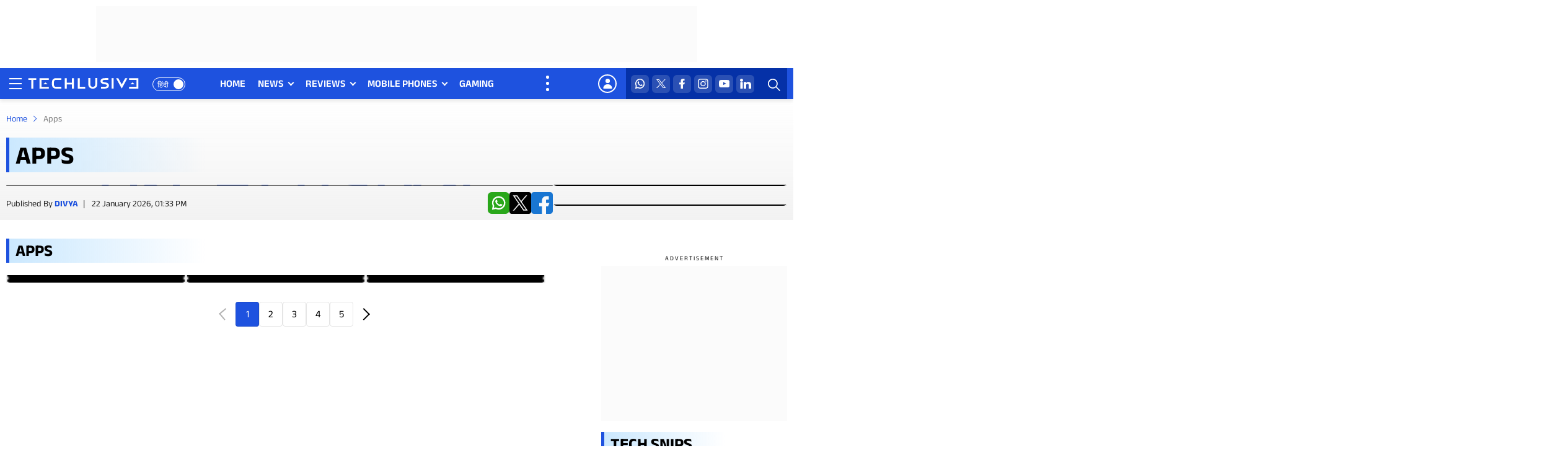

--- FILE ---
content_type: text/html; charset=UTF-8
request_url: https://www.techlusive.in/apps/
body_size: 45753
content:
<!doctype html>
<html lang="en">
<head>
    <meta charset="UTF-8">
    <meta http-equiv="X-UA-Compatible" content="IE=edge">
    <meta name="viewport" content="width=device-width, initial-scale=1">
    <meta name="format-detection" content="telephone=no">
    <!--Theme Color appearing on Touch Browser-->
    <meta name="theme-color" content="#1E52DF" />
    <!--Theme Color appearing on Touch Browser-->
	      	<title>Latest Mobile App - Android App, IOS App, Games and Play Store App | Techlusive India</title>
    <meta name="description" content="Latest Mobile App for Android and IOS. Check Google play store and app store for new mobile app update, Games, Facebook, Whatsapp, hotstar app at Techlusive India."><meta name="title" content="Latest Mobile App - Android App, IOS App, Games and Play Store App | Techlusive India"><meta name="keywords" content="Apps, Apps prices, Apps in india, latest Apps in india, latest Apps 2025, new Apps in india, new Apps 2025"><meta name='robots' content='max-image-preview:large' />
<script async fetchpriority="low"  src="https://www.googletagmanager.com/gtag/js?id=UA-251770508-1"></script>
<script>
var ga_client_id = 0;
(function(i,s,o,g,r,a,m){i['GoogleAnalyticsObject']=r;i[r]=i[r]||function(){ (i[r].q=i[r].q||[]).push(arguments)},i[r].l=1*new Date();a=s.createElement(o), m=s.getElementsByTagName(o)[0];a.async=1;a.src=g;m.parentNode.insertBefore(a,m) })(window,document,'script','//www.google-analytics.com/analytics.js','ga');
ga('create', 'UA-251770508-1', {'cookieDomain': 'none'});
ga(function(tracker) {
    ga_client_id = tracker.get('clientId');
});
</script>
<!-- PPID Creation -->
<script type="text/javascript">
   function create_UUID(str, len){
      let hash = 0;
      for (let i = 0; i < str.length; i++) {
        hash = str.charCodeAt(i) + ((hash << 5) - hash);
      }
      let hex = hash.toString(16);
      let alphanumeric = hex.replace(/[^0-9a-zA-Z]/gi, "");
      while (alphanumeric.length < len) {
        alphanumeric = "0" + alphanumeric;
      }
      return alphanumeric.substr(0, len);
    }
    var UUID=0;
    window.addEventListener("load", function(event) {
      UUID=create_UUID(ga_client_id, 22);
      window.googletag = window.googletag || {cmd: []};
      if(window.googletag && googletag.pubadsReady) {
        googletag.pubads().setPublisherProvidedId(UUID);
        googletag.enableServices();
      }
    });
</script>
<!-- END of PPID Creation -->
<!-- GA4 custom dimension 1 -->
<script>
        			dataLayer = [{
				'section_name': 'apps',
				'section_url': 'https://www.techlusive.in/apps/',
				'site_name': 'techlusive.in Eng',
				'site_url': 'https://www.techlusive.in/'
			}];	
				
</script>
<!-- GA4 custom dimension 1 -->
 <!-- Google Tag Manager -->
  <script>
      (function(w, d, s, l, i) {
        w[l] = w[l] || [];
        w[l].push({
          'gtm.start': new Date().getTime(),
          event: 'gtm.js'
        });
        var f = d.getElementsByTagName(s)[0],
          j = d.createElement(s),
          dl = l != 'dataLayer' ? '&l=' + l : '';
        j.async = true;
        j.src = 'https://www.googletagmanager.com/gtm.js?id=' + i + dl;
        f.parentNode.insertBefore(j, f);
      })
      (window, document, 'script', 'dataLayer', 'GTM-NDFH5W5');
  </script>
  <!-- End Google Tag Manager -->
<!-- GA Code Start -->
<script>
    window.addEventListener("load", function (e) {
        window.dataLayer = window.dataLayer || [];
        // function gtag(){dataLayer.push(arguments);}
        window.gtag = function(){dataLayer.push(arguments);}
        gtag('js', new Date());
        var ppid_set = false;
        var client_id = ga_client_id;
        gtag('set', {'dimension6':'Category listing'});
        if (client_id.length) {
        ppid_set = true;
        gtag('set', {'dimension7': client_id});
        gtag('set', {'dimension8': client_id});
        gtag('set', {'dimension9': UUID });
        }
        gtag('config', 'UA-251770508-1');
        if (!ppid_set) {
        gtag('event', 'setting_ppid', {'dimension7': client_id, 'dimension8': client_id, 'dimension9': UUID}); 
        }
    });
</script>
<!-- GA Code End -->
<!-- chartbeat Start -->
    <script type="text/javascript">
    window.addEventListener("load", function(event) {
        (function() {
            var _sf_async_config = window._sf_async_config = (window._sf_async_config || {});
            _sf_async_config.uid = 65504;
            _sf_async_config.domain = 'techlusive.in';
            _sf_async_config.flickerControl = false;
            _sf_async_config.useCanonical = true;
            _sf_async_config.useCanonicalDomain = true;
            _sf_async_config.sections = 'apps';
            _sf_async_config.authors = '';
            function loadChartbeat() {
                var e = document.createElement('script');
                var n = document.getElementsByTagName('script')[0];
                e.type = 'text/javascript';
                e.async = true;
                e.src = '//static.chartbeat.com/js/chartbeat.js';;
                n.parentNode.insertBefore(e, n);
            }
            loadChartbeat();
        })();
        loadJS('//static.chartbeat.com/js/chartbeat_mab.js');
    });
</script>
<!-- chartbeat End -->

<!-- This site is optimized with the Yoast SEO Premium plugin v11.8 - https://yoast.com/wordpress/plugins/seo/ -->
<meta property="og:locale" content="en_US" />
<meta property="og:type" content="object" />
<meta property="og:site_name" content="Techlusive" />
<meta property="article:published" itemprop="datePublished" content="" />
<meta property="article:modified" itemprop="dateModified" content="" />
<meta name="twitter:card" content="summary_large_image" />
<meta name="twitter:title" content="Latest Mobile App - Android App, IOS App, Games and Play Store App | Techlusive India" />
<meta name="twitter:site" content="@techlusiveOFCL" />
<!-- / Yoast SEO Premium plugin. -->

<link rel="alternate" type="application/rss+xml" title="Techlusive &raquo; Feed" href="https://www.techlusive.in/feed/" />
<meta property="fb:pages" content="127618930636739,164165813989930" />
<link rel="alternate" type="application/rss+xml" title="Techlusive &raquo; Apps Category Feed" href="https://www.techlusive.in/apps/feed/" />
<meta http-equiv="Content-Language" content="en">
        <script type="text/javascript">
                var site_url = "https://www.techlusive.in";
        </script>
<link rel="icon" type="image/png" href="https://st1.techlusive.in//wp-content/themes/tech2017/images/techlusive_fav_48.png" />
<link rel="apple-touch-icon-precomposed" href="https://st1.techlusive.in//wp-content/themes/tech2017/images/techlusive-72x72.png" />
<link rel="apple-touch-icon-precomposed" sizes="72x72" href="https://st1.techlusive.in//wp-content/themes/tech2017/images/techlusive-72x72.png" />
<link rel="apple-touch-icon-precomposed" sizes="114x114" href="https://st1.techlusive.in//wp-content/themes/tech2017/images/techlusive-114x114.png" />
<link rel="apple-touch-icon-precomposed" sizes="144x144" href="https://st1.techlusive.in//wp-content/themes/tech2017/images/techlusive-144x144.png" />
  
     
 <link rel="canonical" href="https://www.techlusive.in/apps/" /> 
  
      <!--Favicon starts-->
    <link rel="shortcut icon" href="https://st1.techlusive.in/wp-content/themes/tech2017/images/favicon.ico" />
	<meta name="robots" content="index,follow" />	<link rel="preconnect" crossorigin href="https://cdn.taboola.com/" />
  <link rel="preconnect" crossorigin href="https://images.taboola.com/" />
  <link rel="preconnect" crossorigin href="https://trc.taboola.com/" />
  <link rel="preconnect" crossorigin href="https://fonts.gstatic.com/" />
  <link href="//gum.criteo.com" rel="preconnect" crossorigin>
  <link href="//gum.criteo.com" rel="dns-prefetch" crossorigin>
    <link rel="preload" href="https://fonts.gstatic.com/s/aneklatin/v10/co3WmWZulTRoU4a8dqrWiajBS5ByUkvdrluH-z-KzhM.woff2" as="font" type="font/woff2" crossorigin>
  <style>
    @font-face {
      font-family: 'Anek Latin';
      font-style: normal;
      font-weight: 400 700;
      font-stretch: 100%;
      font-display: swap;
      src: local('Anek Latin'), url(https://fonts.gstatic.com/s/aneklatin/v10/co3WmWZulTRoU4a8dqrWiajBS5ByUkvdrluH-z-KzhM.woff2) format('woff2');
      unicode-range: U+0000-00FF, U+0131, U+0152-0153, U+02BB-02BC, U+02C6, U+02DA, U+02DC, U+0304, U+0308, U+0329, U+2000-206F, U+20AC, U+2122, U+2191, U+2193, U+2212, U+2215, U+FEFF, U+FFFD;
    }
  </style>
    <!--fonts ends-->
    <!--styesheet starts-->
    <style>body,html{overflow-x:hidden}body,h1,h2,h3,h4,h5,h6,input,textarea{text-rendering:optimizeLegibility}body,fieldset,figure,html,legend,ol,td,th,ul{padding:0}.btn,.hundred,body,figure,footer,header,section,sub,sup{position:relative}.btn,.language-switch a,.progress-wrap:after,.text-center{text-align:center}*,.btn{vertical-align:top}.btn,.primary-nav ul ul li a{white-space:normal;font-weight:400}.btn,body{font-weight:400}.btn,.language-switch a,.login-name a,.primary-nav ul>li>a,.top-right-icons ul li a{text-transform:uppercase}.primary-nav ul>li .submenu-button:after,body,input,nav.nav-wrap .submenu-button:before,textarea{-webkit-font-smoothing:antialiased;-moz-osx-font-smoothing:grayscale}body,html{margin:0}body{background-color:var(--white);font-family:var(--font-family-eng);font-size:18px;line-height:1.5;color:var(--black);width:100%;margin:0 auto;min-height:100vh;-webkit-overflow-scrolling:touch;overflow-scrolling:touch;-webkit-font-kerning:auto;font-kerning:auto;-webkit-overflow-scrolling:touch;-webkit-text-size-adjust:100%}.dropdown-content-sso.show,.header-menu,.i-accept input:checked~.checkmark:after,article,aside,details,figcaption,figure,footer,header,hgroup,img,main,menu,nav,section,summary{display:block}button,figure{overflow:visible}*,:after,:before{-webkit-box-sizing:border-box;-moz-box-sizing:border-box;box-sizing:border-box}::selection{background-color:var(--blue);color:var(--white);text-shadow:none}::-moz-selection{background-color:var(--blue);color:var(--white);text-shadow:none}::-webkit-selection{background-color:var(--blue);color:var(--white);text-shadow:none}*,:active,:focus,a:hover,a:link,a:visited{text-decoration:none;outline:0;outline-offset:0}*,a,button,input,select,textarea{-webkit-tap-highlight-color:transparent}.btn,[role=button],a,button,input[type=button],input[type=reset],input[type=submit]{cursor:pointer}.btn,.form-control,button{text-decoration:none;-webkit-transition:.4s linear;-ms-transition:.4s linear;-o-transition:.4s linear;transition:.4s linear;border:0}h1,h2,h3,h4,h5,h6{display:block;line-height:1.6;font-weight:600;margin:0}b,optgroup,strong{font-weight:600}ol,ul{margin:0;list-style:none}audio,canvas,progress,video{display:inline-block;vertical-align:baseline}audio,video{width:100%;height:auto}audio:not([controls]){display:none;height:0}.ads-box-970x90 .ads-text,.login-mobile,.primary-nav #menu-button,.primary-nav .more-nav:before,.primary-nav ul li:before,.primary-nav ul ul ul:after,.primary-nav ul ul ul:before,.primary-nav ul ul>li>a:before,.primary-nav ul>li#navlinks-primary,.primary-nav ul>li.auto-nav-more .submenu-button,.search-icon.is-active .search-triger:after,.search-icon.is-active .search-triger:before,.sidebar_active header .nav-trigger .nav-icon,.sign-out-mobile,.subscribe-popup .display-none,[hidden],nav #menu-button,nav.nav-wrap li:before,nav.nav-wrap ul.nav ul:after,nav.nav-wrap ul.nav ul:before,nav.nav-wrap ul.nav>li:after,nav.nav-wrap ul.nav>li:first-child:before,nav.nav-wrap ul.nav>li>ul li a:after,nav.nav-wrap ul.nav>li>ul>li:after,template{display:none}img{height:auto;max-width:100%;user-drag:none;user-select:none;-moz-user-select:none;-webkit-user-select:none;-ms-user-select:none}img::-moz-selection,img::-webkit-selection,img::selection{background:0 0}.dropdown-content-sso p+p,.socials-icons-white ul li+li,figure{margin:0}iframe{border:none}sub,sup{font-size:75%;line-height:0;vertical-align:baseline}sup{top:-.5em}sub{bottom:-.25em}footer,svg:not(:root){overflow:hidden}hr{height:0;-webkit-box-sizing:content-box;-moz-box-sizing:content-box;box-sizing:content-box}pre,textarea{overflow:auto}code,kbd,pre,samp{font-family:inherit;font-size:1em}button,input,optgroup,select,textarea{margin:0;font:inherit;color:inherit}button,select{text-transform:none}button,html input[type=button],input[type=reset],input[type=submit]{-webkit-appearance:button;cursor:pointer}html input[disabled]{cursor:default}button::-moz-focus-inner,input::-moz-focus-inner{padding:0;border:0}input{line-height:normal}.btn,textarea{line-height:1.6!important}input[type=checkbox],input[type=radio]{-webkit-box-sizing:border-box;-moz-box-sizing:border-box;box-sizing:border-box;padding:0;display:inline-block;margin-right:5px;vertical-align:1px}input[type=number]::-webkit-inner-spin-button,input[type=number]::-webkit-outer-spin-button{height:auto}input[type=search]{-webkit-box-sizing:content-box;-moz-box-sizing:content-box;box-sizing:content-box;-webkit-appearance:textfield}input[type=search]::-webkit-search-cancel-button,input[type=search]::-webkit-search-decoration{-webkit-appearance:none}fieldset,legend{border:0}table{border-spacing:0;border-collapse:collapse}button[disabled]{pointer-events:auto!important;cursor:not-allowed!important}@keyframes live-now{0%{-webkit-transform:scale(1);opacity:0}50%{opacity:1}to{-webkit-transform:scale(2);opacity:0}}@-webkit-keyframes live-now{0%{-webkit-transform:scale(1);opacity:0}50%{opacity:1}to{-webkit-transform:scale(2);opacity:0}}@-moz-keyframes live-now{0%{-webkit-transform:scale(1);opacity:0}50%{opacity:1}to{-webkit-transform:scale(2);opacity:0}}html[lang=hi] body{font-family:var(--font-family-hi)}:root{--white:#ffffff;--white-1:rgba(255,255,255,.1);--white-2:rgba(255,255,255,.2);--white-3:rgba(255,255,255,.3);--white-4:rgba(255,255,255,.4);--white-5:rgba(255,255,255,.5);--white-6:rgba(255,255,255,.6);--white-7:rgba(255,255,255,.7);--white-8:rgba(255,255,255,.8);--white-9:rgba(255,255,255,.9);--black:#000000;--black-00:#000000;--black-22:#222222;--black-33:#333333;--black-44:#444444;--black-55:#555555;--blue:#1E52DF;--dark-blue:#0531A7;--secondary-blue:#6bd2ff;--light-blue:#CBE8FE;--light-blue-1:rgba(107,210,255,0.1);--light-blue-2:rgba(107,210,255,0.2);--light-blue-3:rgba(107,210,255,0.3);--light-blue-4:rgba(107,210,255,0.4);--light-blue-5:rgba(107,210,255,0.5);--light-blue-6:rgba(107,210,255,0.6);--light-blue-7:rgba(107,210,255,0.7);--light-blue-8:rgba(107,210,255,0.8);--light-blue-9:rgba(107,210,255,0.9);--light-blue-gradient:linear-gradient(to right, rgba(203,232,254,1) 0%,rgba(255,255,255,0) 100%);--link-color-gradient:linear-gradient(to right, rgba(255,255,255,0) 0%,rgba(107,210,255,1) 42%);--link-color-gradient2:linear-gradient(to right, rgba(255,255,255,0) 0%,rgba(107,210,255,0.63) 100%);--text-black-gradient:linear-gradient(to bottom, rgba(0,0,0,0) 0%,rgba(0,0,0,1) 82%);--gray-F2:#F2F2F2;--gray-F3:#F3F3F3;--gray-7D:#7D7D7D;--red:#e2000b;--border-color:#B6B6B6;--ads-bg:#fbfbfb;--mobile-ads-bg:#f6f6f6;--color-03:rgba(0,0,0, 0.03);--color-05:rgba(0,0,0, 0.05);--color-1:rgba(0,0,0, 0.1);--color-2:rgba(0,0,0, 0.2);--color-3:rgba(0,0,0, 0.3);--color-4:rgba(0,0,0, 0.4);--color-5:rgba(0,0,0, 0.5);--color-6:rgba(0,0,0, 0.6);--color-7:rgba(0,0,0, 0.7);--color-8:rgba(0,0,0, 0.8);--color-9:rgba(0,0,0, 0.9);--font-family-eng:'Anek Latin',-apple-system,BlinkMacSystemFont,Segoe UI,Roboto,Ubuntu,Arial,sans-serif,"Apple Color Emoji","Segoe UI Emoji",Segoe UI Symbol;--font-family-hi:"Anek Devanagari",-apple-system,BlinkMacSystemFont,Segoe UI,Roboto,Ubuntu,Arial,sans-serif,"Apple Color Emoji","Segoe UI Emoji",Segoe UI Symbol}a{color:var(--blue);text-decoration:none;background-color:transparent}a:focus,a:hover{color:var(--black);text-decoration:none;outline:0}input[type=date],input[type=email],input[type=file],input[type=number],input[type=password],input[type=search],input[type=tel],input[type=text],input[type=url],select,textarea{background-color:var(--white);border:1px solid var(--color-2);color:var(--black);display:block;font-size:16px;line-height:1.6!important;padding:10px 15px;position:relative;width:100%;-moz-box-shadow:none;-webkit-box-shadow:none;box-shadow:none;-moz-appearance:none;-webkit-appearance:none;border-radius:5px;box-sizing:border-box}.btn,select option,textarea{font-size:14px}.searchBox input[type=text]:focus,.subscribe-popup input[type=email]:focus,.subscribe-popup input[type=text]:focus,footer .all-logos ul li a:hover,input[type=date]:focus,input[type=email]:focus,input[type=file]:focus,input[type=number]:focus,input[type=password]:focus,input[type=search]:focus,input[type=tel]:focus,input[type=text]:focus,input[type=url]:focus,select:focus,textarea:focus{border-color:var(--blue)}textarea{height:130px;resize:none}select{-webkit-appearance:menulist;-moz-appearance:menulist}::-webkit-input-placeholder{color:var(--black);opacity:1}:-moz-placeholder{color:var(--black);opacity:1}::-moz-placeholder{color:var(--black);opacity:1}:-ms-input-placeholder{color:var(--black);opacity:1}.hundred,footer,header,section{float:left;width:100%}.btn{min-width:150px;border-radius:6px;margin:0;padding:10px 25px;color:var(--white)!important;text-decoration:none;display:inline-block;cursor:pointer;font-style:normal;background:var(--blue);width:auto!important}.container,.container-fluid{margin-right:auto;margin-left:auto}.btn:before,.btn:focus,.btn:focus:before,.btn:hover,.btn:hover:before{background:var(--black);color:var(--white)!important;text-decoration:none}.border-btn{background:0 0;color:var(--blue)!important;border:1px solid var(--blue)}.border-btn:focus,.border-btn:hover{color:var(--black)!important;background-color:transparent;border-color:var(--black)}.progress-wrap,header{background-color:var(--white)}.progress-wrap{height:37px;width:37px;cursor:pointer;display:block;position:fixed;right:10px;bottom:10px;border-radius:100%;box-shadow:inset 0 0 0 .1rem rgb(128 130 134 / 25%);z-index:9;opacity:0;visibility:hidden;transform:translateY(.75rem);transition:.2s linear,margin-right}.progress-wrap.active-progress{opacity:1;visibility:visible;transform:translateY(0)}.progress-wrap:after{border-right:2px solid var(--black);border-bottom:2px solid var(--black);content:"";height:9px;line-height:41px;position:absolute;left:15px;top:15px;-ms-transform:rotate(-135deg);-webkit-transform:rotate(-135deg);transform:rotate(-135deg);width:9px;z-index:2}.progress-wrap svg.progress-circle path{stroke:var(--blue);stroke:var(--blue);stroke-width:4;box-sizing:border-box;transition:.2s linear}.progress-wrap svg path{fill:none}.btnMenuClose,.search-icon.is-active .search-triger,header .closemenu{position:absolute;right:0;top:0;cursor:pointer;z-index:5;width:30px;height:30px;display:inline-block;-webkit-font-smoothing:antialiased;-moz-osx-font-smoothing:grayscale;transition:transform .25s linear;-webkit-transition:-webkit-transform .25s linear}.btnMenuClose:hover,header .closemenu:hover{transform:rotate(180deg)}.btnMenuClose:after,.btnMenuClose:before,.search-icon.is-active .search-triger:after,.search-icon.is-active .search-triger:before,header .closemenu:after,header .closemenu:before{content:'';height:3px;width:20px;display:inline-flex;background:var(--white);position:absolute;top:14px;left:12px;transform:rotate(-45deg);-webkit-transform:rotate(-45deg);-moz-transform:rotate(-45deg);-o-transform:rotate(-45deg);-ms-transform:rotate(-45deg);border:0}.btnMenuClose:after,.search-icon.is-active .search-triger:after,header .closemenu:after{transform:rotate(45deg);-webkit-transform:rotate(45deg);-moz-transform:rotate(45deg);-o-transform:rotate(45deg);-ms-transform:rotate(45deg)}.ads-in-mobile,.also-visit-logos ul li a:after,.also-visit-logos ul li:after,.also-visit-logos ul li:before,.dropdown-content-sso .logout:after,.foot-all-links ul li a:after,.foot-all-links ul li:after,.search-icon.is-active .search-triger::after,.search-icon.is-active .search-triger::before,.show-mobile,.socials-icons-white ul li+li:before,nav.nav-wrap ul.nav ul li.has-sub:after,nav.nav-wrap ul.nav ul ul{display:none!important}.container-fluid{padding-right:15px;padding-left:15px;max-width:1280px;width:100%}.container{padding-right:10px;padding-left:10px;max-width:1330px;width:100%}header{box-shadow:0 3px 6px var(--color-1);position:relative;z-index:150}.is-sticky .header-menu,.rt-sticky{position:fixed;top:0;left:0;right:0;z-index:10;display:block;background-color:var(--white)}header .logo-nav-wrap{float:left;width:100%;background-color:var(--blue);height:50px}header .logo-nav-wrap .content{display:flex;justify-content:space-between;flex-wrap:wrap;align-items:stretch;gap:0;position:relative;width:100%}header .logo-hamburger{display:inline-flex;align-items:center;justify-content:center;position:relative;padding-right:75px;z-index:115}header .top-right-content{display:inline-flex;align-items:stretch;justify-content:center;width:auto;position:relative;gap:2px;z-index:100}header .logo,header .logo a,header .logo img{display:inline-flex;width:179px;height:22px}header .logo a,header .logo img{background:0 0}header .logo a{margin-top:2px}header .trigger{padding:0;width:auto;height:auto;float:left;margin-right:5px;cursor:pointer;background:0 0;border:0}header .nav-trigger{display:inline-block;vertical-align:middle;width:30px;height:30px;cursor:pointer;padding:0;position:relative}header .nav-trigger .nav-icon{width:20px;height:20px;display:inline-block;position:absolute;left:50%;top:50%;margin:-12px 0 0 -10px;background:0 0!important}header .nav-trigger .nav-icon:before{content:'';height:2px;width:100%;background:var(--white);display:block;position:absolute;top:3px;left:0;box-shadow:0 8px 0 var(--white),0 16px 0 var(--white);-webkit-box-shadow:0 8px 0 var(--white),0 16px 0 var(--white);-moz-box-shadow:0 8px 0 var(--white),0 16px 0 var(--white)}.primary-nav ul>li>ul,.suggestion-wrap ul{box-shadow:rgba(0,0,0,.07) 0 1px 1px,rgba(0,0,0,.07) 0 2px 2px,rgba(0,0,0,.07) 0 4px 4px,rgba(0,0,0,.07) 0 8px 8px,rgba(0,0,0,.07) 0 16px 16px}.language-switch{position:absolute;right:0;top:15px}.language-switch a{display:inline-flex;justify-content:space-between;align-items:center;text-decoration:none;font-size:12px;line-height:22px;height:22px;font-weight:500;color:var(--white);padding:2px 0 0 7px;border-radius:60px;min-width:53px;border:1px solid var(--white)}.language-switch a:after{height:16px;width:16px;border-radius:60px;background-color:var(--white);content:'';position:absolute;right:3px;top:3px;text-align:center}.language-switch a:hover,.search-triger,.searchBox .search-btn,.top-right-icons{background-color:var(--dark-blue)}.top-right-icons{width:auto;display:inline-flex;padding:0 8px}.top-right-icons ul{display:flex;flex-wrap:wrap;align-items:center;justify-content:space-around;flex-direction:row;clear:both}.top-right-icons ul li{float:left;width:auto;position:relative}.top-right-icons ul li+li{margin-left:5px}.top-right-icons ul li a{display:inline-block;font-size:14px;color:var(--black);text-decoration:none;font-weight:600}.common-all-content .login-box p.google-btn a,.primary-nav ul>li>a{font-size:16px;font-weight:600;line-height:1.5;text-decoration:none}.top-right-icons ul li .svg-icon{display:flex;justify-content:center;align-items:center;width:29px;height:auto;font-size:0;margin:0 auto}.top-right-icons ul li .svg-icon img{width:29px;height:auto;display:inline-flex}.search-icon{width:45px;height:auto;display:inline-flex;align-items:center;justify-content:center}.search-triger{width:45px;height:50px;display:inline-flex;justify-content:center;align-items:center;border-radius:0;cursor:pointer;position:relative}.search-triger img{display:block;margin:4px 0 0 3px;width:20px;height:20px}.search-icon.is-active .search-triger{width:45px;height:50px;display:inline-flex;justify-content:center;align-items:center}.searchBox{padding:0;float:none;margin:0;background:var(--dark-blue)}.searchBox-slide-left{width:262px;right:-100%;top:0;bottom:0;position:absolute!important;transition:1s;display:block!important;z-index:50;height:100%;overflow:visible!important;min-height:inherit!important;opacity:0}.searchBox-slide-left.move{right:0;transform:translate(0,0);opacity:1}.searchBox input[type=text]{border-radius:6px;border:0;padding:12px 45px 12px 10px;box-shadow:none;background:0 0!important;height:50px;color:var(--white)}.searchBox input[type=text]::-webkit-input-placeholder{color:var(--white);opacity:1}.searchBox input[type=text]:-moz-placeholder{color:var(--white);opacity:1}.searchBox input[type=text]::-moz-placeholder{color:var(--white);opacity:1}.searchBox input[type=text]:-ms-input-placeholder{color:var(--white);opacity:1}.searchBox .search-btn{position:absolute;right:0;top:0;border:0;font-size:0;background-image:url("https://st1.techlusive.in/wp-content/themes/tech2017/images/search-white.svg");background-repeat:no-repeat;background-position:9px 17px;background-size:20px 20px;width:45px;height:50px;border-radius:0}.suggestion-wrap ul{overflow-x:auto;max-height:374px;background-color:var(--gray-F2);padding:5px}.suggestion-wrap ul li .repeat-box a{background-color:var(--white);box-shadow:0 0 2px #00000029;padding:5px;border-radius:6px}.suggestion-wrap ul li+li{margin-top:10px}.suggestion-wrap ul li .repeat-box .photo{flex:0 0 80px}.suggestion-wrap ul li .repeat-box .text h3{font-size:13px;line-height:1.4!important}.suggestion-wrap ::-webkit-scrollbar{width:4px}.suggestion-wrap ::-webkit-scrollbar-track{background:var(--color-05)}.suggestion-wrap ::-webkit-scrollbar-thumb{background:var(--color-3)}.suggestion-wrap ::-webkit-scrollbar-thumb:hover{background:var(--blue)}.primary-wrap{position:relative;z-index:100}.primary-nav:after,header .logo-nav-wrap .content:after{position:absolute;right:-100%;top:0;bottom:0;width:100%;height:auto;content:'';background-color:var(--blue);z-index:106}.primary-nav{float:left;width:100%;max-width:685px;padding:0 40px 0 0;margin:0;position:relative;z-index:5}.primary-nav #menu-button,.primary-nav ul,.primary-nav ul li,.primary-nav ul li a{margin:0;padding:0;border:0;list-style:none;display:block;position:relative;-webkit-box-sizing:border-box;-moz-box-sizing:border-box;box-sizing:border-box;z-index:99}.primary-nav ul.main-nav{display:inline-flex;align-items:stretch;flex-wrap:nowrap}.primary-nav ul{position:static}.primary-nav ul>li{float:left;margin:0;padding:0;overflow:visible;position:relative}.primary-nav ul>li+li{margin-left:20px}.primary-nav ul>li>a{display:inline-block;padding:13px 0;margin:0;color:var(--white);white-space:nowrap}.primary-nav ul>li.has-sub>a{padding-right:15px}.primary-nav ul>li .submenu-button{position:absolute;top:20px;right:0;z-index:5;width:auto;height:auto}.primary-nav ul>li .submenu-button:after{content:'';display:inline-block;position:absolute;top:0;right:0;z-index:5;width:7px;height:7px;border-top:2px solid var(--white);border-right:2px solid var(--white);transform:rotate(136deg);transition:transform .25s linear;-webkit-transition:-webkit-transform .25s linear}.primary-nav ul>li.has-sub:hover .submenu-button:after{transform:rotate(-45deg);top:3px}.primary-nav ul>li>a:before{content:'';height:3px;left:0;bottom:0;position:absolute;width:100%;overflow:hidden;-webkit-transform:scaleX(0);-ms-transform:scaleX(0);transform:scaleX(0);-webkit-transform-origin:right center;-ms-transform-origin:right center;transform-origin:right center;-webkit-transition:-webkit-transform .4s cubic-bezier(.645,.045,.355,1);transition:transform .4s cubic-bezier(.645,.045,.355,1);background:var(--white)}.nav>li>a:focus,.nav>li>a:hover,nav.nav-wrap ul.nav>li>ul>li{background-color:transparent}.primary-nav ul>li.current-menu-ancestor>a:before,.primary-nav ul>li.current-menu-item>a:before,.primary-nav ul>li:hover>a:before,.primary-nav ul>li>a:hover:before{-webkit-transform:none;-ms-transform:none;transform:none;-webkit-transform-origin:left center;-ms-transform-origin:left center;transform-origin:left center;width:100%}#push_sidebar,.primary-nav ul>li>ul{transform:translateY(15px);visibility:hidden;opacity:0}.primary-nav>ul.nav>li>ul{top:100%}.primary-nav ul ul ul{left:100%}.primary-nav ul ul>li:hover>ul{left:98%;top:0}@media only screen and (min-width:1024px){.primary-nav ul li ul{-moz-transition:.3s linear!important;-webkit-transition:.3s linear!important;-ms-transition:.3s linear!important;transition:.3s linear!important}}.primary-nav ul ul li{float:left;width:100%;padding:0;margin:0;vertical-align:top;overflow:visible}.primary-nav ul ul li+li{border-top:1px dashed var(--color-1)}.primary-nav ul ul li:last-child,.primary-nav ul>li ul li:last-child,nav.nav-wrap ul.nav>li:last-child{border-bottom:none}.primary-nav ul ul li a{width:auto;text-transform:capitalize;text-transform:none;font-size:16px!important;line-height:1.58;color:var(--black);padding:8px 20px 8px 32px;text-decoration:none;transition:none;-moz-transition:none;-webkit-transition:none;-ms-transition:none;-o-transition:none;display:block}.primary-nav ul ul li:last-child,.primary-nav ul ul li:last-child a{border-radius:0 0 6px 6px;overflow:hidden}.primary-nav ul ul li.has-sub a{padding-right:35px}.primary-nav ul ul ul li a{text-transform:none!important}.primary-nav ul li.current-menu-ancestor>a,.primary-nav ul li.current-menu-item>a{color:var(--white);background-color:transparent}.primary-nav ul>li.current-menu-ancestor:hover>a:before,.primary-nav ul>li.current-menu-ancestor>a:before,.primary-nav ul>li.current-menu-item:hover>a:before,.primary-nav ul>li.current-menu-item>a:before{transform-origin:top right;transform:scaleX(1)}.primary-nav ul ul li.current-menu-ancestor>a,.primary-nav ul ul li.current-menu-item>a,.primary-nav ul ul li:hover>a,.primary-nav ul ul li>a:hover{color:var(--blue);background-color:var(--light-blue-1)}#push_sidebar,.primary-nav .more-nav:after,.primary-nav ul>li ul li:hover{background:var(--white)}.primary-nav ul>li>ul{position:absolute;top:50px;left:0;width:235px;margin:0;padding:0;background-color:var(--white);text-align:left;border-radius:0 0 4px 4px;align-items:flex-start;background-clip:padding-box;-webkit-transition:.2s}.also-visit-logos ul li img,footer .all-logos ul li img{max-width:100px;max-height:22px;margin:auto;vertical-align:middle}.primary-nav ul>li:hover>ul{opacity:1;visibility:visible;-webkit-transition:.45s;transform:translateY(0);max-height:800px}.primary-nav ul>li>ul li ul{left:225px;top:0;width:225px}.primary-nav ul>li:hover>ul li ul{top:0}.primary-nav ul>li ul li{display:block;border-bottom:none;border-left:none}.primary-nav ul ul li a:after{content:'';height:5px;width:5px;display:block;border:1px solid var(--black);border-right-width:0;border-top-width:0;transform:rotate(-135deg);position:absolute;top:18px;left:15px;background:0 0}.primary-nav ul>li>ul>li:hover>a:before{opacity:1}.primary-nav ul>li.auto-nav-more{position:absolute;right:0;top:0;background-color:var(--blue);z-index:106;margin:0}.primary-nav ul ul:before,ul.auto-nav-more-list:before{content:'';height:0;width:0;border:5px solid transparent;border-top-width:0;border-bottom-color:var(--white);position:absolute;z-index:55}.primary-nav ul ul.auto-nav-more-list li a:after{top:18px}.primary-nav ul ul:before{left:15px;right:auto;top:-7px;display:none}ul.auto-nav-more-list:before{left:auto!important;right:17px!important;top:-5px!important;display:block!important}.primary-nav .auto-nav-more{background:0 0}.primary-nav .more-nav{padding:0!important;outline:0;border:0;background:0 0;position:relative;width:40px;height:50px;font-size:0;border-radius:0}.primary-nav .more-nav:after{content:'';height:5px;width:5px;border-radius:5px;display:block;position:absolute;top:12px;left:16px;box-shadow:0 10px 0 var(--white),0 20px 0 var(--white)}.primary-nav ul>li:hover .more-nav{background:var(--color-05)}.primary-nav .more-nav:hover:after,.primary-nav ul>li:hover .more-nav:after{background:var(--white);box-shadow:0 10px 0 var(--white),0 20px 0 var(--white)}.primary-nav ul>li.auto-nav-more ul.auto-nav-more-list{left:auto;right:0}.primary-nav ul>li.auto-nav-more ul.auto-nav-more-list ul{left:auto;right:97%}.login,.login-name{position:relative;z-index:20;transition:.4s linear;display:inline-flex;justify-content:center;align-items:center;margin:0 15px 0 5px}.login a,.login-name a{display:flex;justify-content:center;align-items:center;gap:0;border-radius:50px;text-decoration:none;padding:0;width:30px;height:30px;-webkit-transition:.4s;-moz-transition:.4s;transition:.4s}.login i,.login-name a{justify-content:center}.login a{border:2px solid var(--white)}.login a:hover{background-color:var(--secondary-blue);border-color:var(--secondary-blue)}.login i{width:auto;height:auto;border-radius:0;display:inline-flex;align-items:center}.login a i img{width:15px;height:16px;display:inline-block;border-radius:0;border:0;box-shadow:none}.login a:hover i img{filter:invert(100%) sepia(7%) saturate(0%) hue-rotate(22deg) brightness(200%) contrast(107%)}.login a,.login a i{font-size:0;line-height:0}.login-name a{border:0;border-radius:30px;font-size:17px;line-height:30px;width:30px;height:30px;background-color:#699722;color:var(--white);padding:0}.login-name a:hover{background-color:var(--white);border-color:var(--white);color:var(--blue)}html[lang=hi] .login-name a{padding-top:6px}.common-all-content .login-box{background:#ecf1ff;border-radius:16px;padding:20px;max-width:360px;display:block;margin:30px auto}.common-all-content .login-box h3{font-size:18px;line-height:1.5;text-align:center;padding:0;margin:10px 0 0;color:var(--black);font-weight:600}.common-all-content .login-box p{color:var(--black);font-size:14px;line-height:1.5;padding:0;margin:0;display:block;overflow:hidden}.common-all-content .login-box p a{color:var(--black);font-weight:700}.common-all-content .login-box p a:hover,.foot-all-links ul li a:hover,.i-accept a:hover{color:var(--blue)}.common-all-content .login-box p.google-btn{padding:0;margin:20px 0}.common-all-content .login-box p.google-btn a{display:flex;justify-content:center;align-items:center;gap:10px;width:100%;border:1px solid #707070;border-radius:12px;color:var(--black);padding:11px;text-transform:none;background-color:var(--white)}.common-all-content .login-box p.google-btn a:hover{background-color:var(--white);border-color:var(--blue)}.dropdown-content-sso{display:none;position:absolute;background-color:var(--white);min-width:185px;box-shadow:0 3px 10px #00000029;z-index:30;right:-5px;top:50px;padding:10px;border-radius:10px;border:1px solid #e2e2e2}.dropdown-content-sso a{color:#000;padding:12px 16px;text-decoration:none;display:block}.dropdown-content-sso:before{content:'';width:0;height:0;border-left:5px solid transparent;border-right:5px solid transparent;border-bottom:5px solid var(--white);position:absolute;right:16px;top:-5px;z-index:99}.dropdown-content-sso p strong{font-weight:700;padding-bottom:12px;font-size:14px}.dropdown-content-sso p{font-size:12px;margin:0;padding:0}.dropdown-content-sso .logout{display:block;text-align:center;padding:5px 10px;background:#f6f1f1;color:var(--black);width:100%;margin:15px 0 0;border:0;outline:0;cursor:pointer;font-size:14px;line-height:1.4}.dropdown-content-sso .logout:hover{background:#ddd}.login-box .i-accept,.login-box p.confirm{font-size:16px;font-weight:400;color:var(--black)}.login-box .i-accept a{font-weight:700}.login-box p.confirm{color:var(--red)}#push_sidebar{left:0;z-index:10;top:50px!important;bottom:0;position:absolute;width:316px;margin:0!important;padding:0;box-shadow:3px 3px 5px 0 var(--color-3);overflow:hidden;height:100vh;background-clip:padding-box;-moz-transition:.3s linear!important;-webkit-transition:.3s linear!important;-ms-transition:.3s linear!important;transition:.3s linear!important;max-height:0}.sidebar_active #push_sidebar{visibility:visible;-webkit-transition:.45s;transform:translateY(0);max-height:10000px;left:0;z-index:555;opacity:1}header .closemenu:after,header .closemenu:before{left:5px}.sidebar_active{overflow:hidden;margin-right:0;margin-left:0}.sidebar_active header:before{background-color:var(--color-4);content:'';position:fixed;left:0;top:0;bottom:0;right:0;z-index:15}.sidebar_active #header-middlebar,.sidebar_active .header-menu{z-index:160}.nav-all{-webkit-overflow-scrolling:touch;position:absolute;top:0;bottom:0;right:0;left:0;z-index:112;overflow:visible;overflow-y:auto;width:333px}.nav-inner{overflow:hidden;padding-bottom:200px;margin-right:0}.rt-sticky .nav-inner{padding-bottom:100px}@-moz-document url-prefix(){.nav-inner{margin-right:15px}}.sidebar_active .translator-container{right:-260px}nav.nav-wrap ul.nav{visibility:visible!important;display:block!important;padding:0;margin:0;border:0}nav.nav-wrap ul.nav>li{display:block;width:100%;margin:0!important;padding:0;border:0!important;clear:both}nav.nav-wrap li{padding:0!important;margin:0;cursor:pointer;font-size:14px!important;line-height:1.6!important;position:relative}nav.nav-wrap li:after{content:'';display:block;margin-left:20px;margin-left:var(--mm-spn-item-indent);opacity:.6}nav.nav-wrap li a{text-decoration:none;color:var(--black-22);position:relative;display:block;padding:10px 10px 10px 15px;font-weight:600;font-size:18px}nav.nav-wrap li a:after{content:'';display:block;position:absolute;top:0;left:0;z-index:0;width:5px;height:100%;background-color:var(--white);-webkit-transition:.4s;-moz-transition:.4s;transition:.4s}nav.nav-wrap li+li a{border-top:1px solid var(--color-1)}nav.nav-wrap li:last-child a{border-bottom:1px solid var(--color-1)}nav.nav-wrap li:first-child a{border-top:0}nav.nav-wrap ul.nav ul{display:none;position:static!important;opacity:1;visibility:visible;padding:0;border-radius:0;background:0 0}nav.nav-wrap ul.nav>li>ul>li{padding:0!important;margin:0;float:left;width:100%!important;border-bottom:none;min-width:inherit}nav.nav-wrap ul.nav>li>ul li a{font-size:16px;font-weight:500;color:var(--black-22);padding:5px 10px 5px 30px;white-space:inherit;border:0;position:relative;display:block;width:100%;text-decoration:none;text-transform:none;background-color:var(--white)}nav.nav-wrap ul.nav>li>ul li a:before{content:'';position:absolute;left:10px;top:14px;width:4px;height:4px;background-color:var(--blue);border:0;opacity:1;right:auto;-webkit-transform:rotate(45deg) translate(0,-50%);-ms-transform:rotate(45deg) translate(0,-50%);transform:rotate(45deg) translate(0,-50%);display:none}nav.nav-wrap ul.nav li ul ul li a{padding-left:30px}nav.nav-wrap ul.nav li ul ul ul li a{padding-left:50px}nav.nav-wrap ul.nav li ul ul ul ul li a{padding-left:55px}nav.nav-wrap .submenu-button{position:absolute;right:0;top:1px;display:block;width:38px;height:48px;cursor:pointer;z-index:111;background-color:var(--white)}nav.nav-wrap .submenu-button:before{content:'';display:inline-block;position:absolute;top:17px;right:14px;z-index:5;width:10px;height:10px;border-top:2px solid var(--black);border-right:2px solid var(--black);transform:rotate(134deg);transition:transform .25s linear;-webkit-transition:-webkit-transform .25s linear}nav.nav-wrap .submenu-button.submenu-opened:before{transform:rotate(-45deg)}nav.nav-wrap ul.nav li.current-menu-ancestor>a,nav.nav-wrap ul.nav li.current-menu-item>a,nav.nav-wrap ul.nav li:hover>a,nav.nav-wrap ul.nav li>a:hover{color:var(--blue)!important;background-color:var(--white)}.foot-all-links ul li a:hover:before,nav.nav-wrap .submenu-button.submenu-opened+a:after,nav.nav-wrap li a:hover:after,nav.nav-wrap li.current-menu-item a:after,nav.nav-wrap li.current-menu-item a:hover:after{background-color:var(--blue)}nav.nav-wrap ul.nav ul li.current-menu-ancestor>a,nav.nav-wrap ul.nav ul li.current-menu-item>a,nav.nav-wrap ul.nav ul li:hover>a,nav.nav-wrap ul.nav ul li>a:hover{background-color:var(--white)!important;color:var(--blue)!important}nav.nav-wrap>ul.nav>li>ul{max-height:inherit;border:0!important;background-color:var(--color-3)!important}nav.nav-wrap ul.nav ul ul.open{display:block!important;max-height:inherit}.bottom-all-icons{padding:0 15px;display:block;overflow:hidden}.bottom-all-icons h3{color:var(--blue);font-size:18px;font-weight:400;margin:15px 0 10px}.also-visit-logos ul{display:flex;justify-content:flex-start;flex-wrap:wrap;align-items:center;gap:10px;width:100%}.also-visit-logos ul li{width:calc(50% - 5px);border:0!important;padding:0;margin:0}.also-visit-logos ul li a{background-color:var(--color-05);border-radius:6px;padding:10px!important;display:block;min-height:43px;border:1px solid var(--white)!important;text-align:center;display:flex;justify-content:center;align-items:center;width:100%;-webkit-transition:.4s;-moz-transition:.4s;transition:.4s}.also-visit-logos ul li img{display:inline-flex}.also-visit-logos ul li a:hover{border-color:var(--blue)!important}.foot-all-links{padding:10px 15px 0}.foot-all-links ul{display:flex;justify-content:flex-start;flex-wrap:wrap;align-items:center;clear:both;width:100%}.foot-all-links ul li{width:50%;padding:5px 0!important;cursor:default}.foot-all-links ul li a{color:var(--black-22);padding:0 0 0 10px!important;display:inline-block;font-size:14px;line-height:1.5;font-weight:400;position:relative;border:0!important}.foot-all-links ul li a:before{content:'';position:absolute;left:0;top:9px;background-color:#bbb;width:4px;height:4px;border-radius:10px;display:block!important}.ads-box{background-color:var(--white);padding-bottom:10px;text-align:center;display:block;overflow:hidden;clear:both}.ads-box .ads-placeholder{width:300px;height:250px;margin:0 auto;overflow:hidden;position:relative;font-size:11px;z-index:2;background-color:var(--ads-bg)}.ads-box-970x90 .ads-placeholder:before,.ads-box:before{content:"advertisement";font-size:10px;text-transform:uppercase}.ads-box:before{text-align:center;line-height:1.4;display:block;color:var(--gray-66);letter-spacing:2px;padding:5px 0}.ads-desktop,.show-desktop,.subscribe-popup.active{display:block!important}.ads-fixed,.taboola-in-content,.top-horizontal-ads-desktop,footer .all-logos ul li a{display:block;text-align:center}.ads-box-970x90,.middle-horizontal-ads-desktop{padding:10px 0;text-align:center;display:block;overflow:hidden;width:100%;background-color:var(--white)}.ads-box-970x90 .ads-placeholder,.middle-horizontal-ads-desktop .ads-placeholder{width:970px;height:90px;margin:0 auto;background-color:var(--ads-bg);overflow:hidden;position:relative;font-size:11px}.ads-box-970x90 .ads-placeholder:before{line-height:14px;text-align:center;color:var(--color-4);padding:0;writing-mode:tb-rl;transform:rotate(-180deg) translateY(-50%);position:absolute;left:0;bottom:50%;background-color:var(--white);letter-spacing:1px;height:90px;display:none}.top-horizontal-ads-desktop{width:auto;background-color:var(--white);padding:0;margin:10px 0 0;overflow:hidden;position:relative;box-shadow:none;clear:both}.ads-fixed,.subscribe-popup{position:fixed;left:0;right:0;bottom:0}.top-horizontal-ads-desktop .ads-placeholder{max-width:970px;min-height:60px;margin:0 auto;background-color:var(--ads-bg);overflow:hidden;position:relative;font-size:11px}.taboola-in-content{overflow:hidden;margin:15px 0 30px;padding:0;border-radius:0;width:100%;box-shadow:var(--color-05) 0 0 0 1px,var(--color-05) 0 0 0 1px inset}.taboola-in-content .taboola-code,.taboola-in-content .taboola-placeholder{padding:5px;border-radius:0;position:relative}.taboola-in-content .container,blockquote{padding:0;margin:0}.taboola-bottom{margin:15px 0;float:left;width:100%;box-shadow:var(--color-1) 0 0 3px 0,var(--color-1) 0 0 1px 0}.taboola-bottom .taboola-code,.taboola-bottom .taboola-placeholder{background-color:var(--white);padding:0}.taboola-bottom .container{padding:10px!important;border-radius:0}footer .all-logos{background-color:var(--gray-F3);padding:15px 0}footer .all-logos ul{justify-content:center}footer .all-logos ul li a{background-color:var(--white);border-radius:6px;padding:10px;min-height:43px;border:1px solid var(--white);min-width:150px}footer .all-logos ul li img{display:inline-block}footer .copyright{background-color:var(--blue);padding:10px 0}footer .copyright .display-flex{justify-content:space-between;align-items:center}footer .copyright p,footer .copyright ul{padding:0;margin:0;display:inline-flex}footer .copyright ul li{font-size:14px;line-height:1.8;font-weight:400;position:relative}footer .copyright ul li+li{padding-left:35px}footer .copyright ul li+li:before{content:'|';color:var(--white);position:absolute;left:18px;top:0}footer .copy-text,footer .copyright p,footer .copyright ul,footer .copyright ul li,footer .copyright ul li a,footer .copyright ul li+li:before{height:auto}footer .copyright ul li a{display:inline-flex}footer .copyright p{font-size:14px;color:var(--white-5);margin-top:4px}footer a{color:var(--white);text-decoration:none}footer a:focus,footer a:hover{color:var(--secondary-blue);text-decoration:none}.socials-icons-white ul{display:inline-flex;justify-content:flex-start;flex-wrap:wrap;align-items:center;gap:3px}.socials-icons-white ul li,html[lang=hi] nav.nav-wrap .socials-color-icons ul li a{padding:0!important}.socials-icons-white ul li,.socials-icons-white ul li .svg-icon,.socials-icons-white ul li a{display:inline-flex;justify-content:center;align-items:center;width:25px;height:25px;border-radius:4px}.socials-icons-white ul li a:hover{background-color:var(--color-1)}.ads-fixed{background-color:var(--mobile-ads-bg);box-shadow:0 -2px 6px 0 var(--color-1);overflow:hidden;height:60px;z-index:15;padding:5px 0}.ads-fixed .ads-placeholder{height:50px;width:320px;margin:0 auto;overflow:hidden;background-color:var(--white);position:relative}html[lang=hi] .language-switch a{padding-top:3px}html[lang=hi] .primary-nav ul>li>a{padding-top:16px;padding-bottom:10px}html[lang=hi] .primary-nav ul ul li a{padding-top:12px;padding-bottom:4px}html[lang=hi] .primary-nav ul ul li a:after{top:19px}html[lang=hi] .common-all-content a.more{padding-top:7px;padding-bottom:1px}html[lang=hi] .common-all-content .more-btn-bottom a.more{padding-top:11px;padding-bottom:6px}html[lang=hi] nav.nav-wrap li a{padding-top:14px!important;padding-bottom:6px!important}html[lang=hi] nav.nav-wrap ul.nav>li>ul li a{padding-top:5px!important;padding-bottom:5px!important}html[lang=hi] .foot-all-links ul li a{padding:0 0 0 10px!important}html[lang=hi] .foot-all-links ul li a:before{top:7px}html[lang=hi] .bottom-all-icons h3{margin-bottom:5px}html[lang=hi] .also-visit-logos ul li a{padding:10px!important}html[lang=hi] .searchBox input[type=text]{padding-top:16px;padding-bottom:8px}.subscribe-newsletter{margin:15px 0}.subscribe-newsletter .subscribe-box{background:var(--blue) url("https://st1.techlusive.in/wp-content/themes/tech2017/images/subscribe-newsletter-bg-min.jpg") no-repeat right bottom;padding:18px 40px;border-radius:5px;align-items:center;gap:40px}.subscribe-newsletter .subscribe-box p{font-size:23px;line-height:1.5;font-weight:600;color:var(--white);padding:0;margin:0}.subscribe-newsletter .subscribe-box .btn{background-color:var(--white);color:var(--blue)!important;font-size:16px;font-weight:600;padding:7px 10px;min-width:145px;border:1px solid var(--white)}.subscribe-newsletter .subscribe-box .btn:hover{background-color:var(--color-2);color:var(--white)!important;border-color:var(--white)}.subscribe-newsletter .logo a,.subscribe-newsletter .logo img{width:216px;height:26px;background:0 0;display:inline-block}.subscribe-newsletter .logo{border-right:1px solid var(--white-3);padding:15px 40px 15px 0}.subscribe-newsletter .logo a{margin-top:4px}html[lang=hi] .subscribe-newsletter .subscribe-box .btn{padding-top:10px;padding-bottom:4px}html[lang=hi] .subscribe-newsletter .subscribe-box p{padding-top:8px}.photo-gallery+.subscribe-newsletter{margin-top:0}.subscribe-popup{top:0;background-color:var(--color-6);z-index:300;display:none;padding:10px}.subscribe-popup.active{opacity:1}.subscribe-popup .white-box{position:relative;z-index:90;margin:0 auto;max-width:514px;padding:0;top:50%;-ms-transform:translateY(-50%);transform:translateY(-50%);background:linear-gradient(to bottom,#fff 0,#f2faff 100%);box-shadow:0 3px 6px #00000029;border-radius:8px}.subscribe-popup .subscribe-form{padding:0 40px 30px}.subscribe-popup h2.border-heading{margin:0;padding:15px;border-bottom:2px solid var(--color-1);font-size:24px;line-height:1.4;font-weight:700;text-transform:uppercase;text-align:center}.subscribe-popup .subscribe-form p{font-size:18px;line-height:1.5;padding:15px 0;margin:0;text-align:center;color:var(--blue)}.subscribe-popup .error{font-size:14px;line-height:1;padding:5px 0;color:red;margin-left:5px}.subscribe-popup input[type=email],.subscribe-popup input[type=text]{padding:10px 15px;border-radius:8px;font-size:16px;line-height:1.4;border-color:#7d7d7d}.subscribe-popup input+input{margin-top:20px}.subscribe-popup .display-show{display:flex}.i-accept{position:relative;padding:5px 0 5px 30px;cursor:pointer;font-size:14px;line-height:1.5;font-weight:400;-webkit-user-select:none;-moz-user-select:none;-ms-user-select:none;user-select:none;color:#858585;margin:10px 0;display:block;width:100%}.i-accept input{position:absolute;opacity:0;cursor:pointer;height:0;width:0}.i-accept .checkmark{position:absolute;top:10px;left:0;height:20px;width:20px;border:1px solid var(--color-4);border-radius:3px;background:var(--white)}.i-accept:hover input~.checkmark{background-color:var(--white)}.i-accept input:checked~.checkmark{background-color:var(--blue);border-color:var(--blue)}.i-accept .checkmark:after{content:"";position:absolute;display:none;left:5px;top:1px;width:7px;height:13px;border:solid var(--white);border-width:0 2px 2px 0;-webkit-transform:rotate(45deg);-ms-transform:rotate(45deg);transform:rotate(45deg)}.i-accept a{color:var(--black);text-decoration:none}.subscribe-popup .envelope{position:absolute;right:0;bottom:0}.subscribe-now-bottom .envelope{width:auto;margin-top:3px;border-radius:0 10px 0 0}.subscribe-popup .thanks-u{text-align:center;margin:10px 0;min-height:100px;align-items:center;justify-content:center}.subscribe-popup .thanks-u p,.subscribe-popup .thanks-u p span{font-size:20px}.subscribe-popup .thanks-u p{font-size:16px;line-height:1.3;font-weight:700;color:#ee6721;padding:0}.subscribe-popup .thanks-u p span{color:#136b3c}.subscribe-popup .btn-row{text-align:center;position:relative;z-index:5}.subscribe-now-bottom .btn-col .btn,.subscribe-popup .subscribe-btn-popup,.subscribe-popup .thanks-u .subscribe-btn-thanks{min-width:145px;font-size:16px;line-height:1.5;padding:10px;color:var(--white);font-weight:400;text-transform:uppercase;border:0;background:linear-gradient(180deg,#1e52df 0,#0936af 100%) no-repeat padding-box;border-radius:6px;cursor:pointer}.subscribe-now-bottom .btn-col .btn:hover,.subscribe-popup .subscribe-btn-popup:hover,.subscribe-popup .thanks-u .subscribe-btn-thanks:hover{background:var(--dark-blue)}.subscribe-close{position:absolute;right:5px;top:5px;cursor:pointer;z-index:5;width:22px;height:22px;display:inline-block;background-color:#7e7e7e;border-radius:30px}.subscribe-close:after,.subscribe-close:before{content:'';height:1px;width:12px;display:block;background:var(--white);position:absolute;top:10px;left:5px;transform:rotate(-45deg);-webkit-transform:rotate(-45deg);-moz-transform:rotate(-45deg);-o-transform:rotate(-45deg);-ms-transform:rotate(-45deg);border:0}.subscribe-close:after{transform:rotate(45deg)!important;-webkit-transform:rotate(45deg)!important;-moz-transform:rotate(45deg)!important;-o-transform:rotate(45deg)!important;-ms-transform:rotate(45deg)!important}.subscribe-close:hover{background-color:var(--red)}@media screen and (max-width:1400px) and (min-width:1201px){.primary-nav{max-width:550px}.subscribe-newsletter .subscribe-box{gap:20px}.subscribe-newsletter .subscribe-box p{font-size:22px}}@media only screen and (max-width:1300px){.primary-nav ul ul ul,ul.auto-nav-more-list ul{left:auto!important;right:100%!important}}@media screen and (max-width:1200px) and (min-width:991px){.subscribe-newsletter .subscribe-box{padding:20px;gap:15px}.subscribe-newsletter .logo{padding:10px 20px 10px 0}.subscribe-newsletter .subscribe-box p{font-size:18px}.subscribe-newsletter .logo a,.subscribe-newsletter .logo img{width:160px;height:26px}}@media screen and (max-width:1200px) and (min-width:1025px){.primary-nav{max-width:375px}}@media screen and (max-width:1024px) and (min-width:991px){.primary-nav{max-width:355px}}@media (max-width:1024px){footer .copyright p{text-align:center;padding:10px 10%;width:100%;display:block;border-top:1px solid var(--color-1)}}@media only screen and (max-width:991px){.ads-in-mobile,.search-icon.is-active .search-triger::after,.search-icon.is-active .search-triger::before,.show-mobile{display:block!important}.login-mobile a,.sign-out-mobile .name{text-transform:uppercase;display:inline-flex}.login,.login-name,.primary-nav:after,.primary-nav:before,.progress-wrap,.search-icon.is-active .search-triger img,.subscribe-newsletter .logo,.top-right-icons,footer .socials-icons-white,header .logo-nav-wrap .content:after{display:none}header .logo-nav-wrap{height:auto}header .top-right-content{position:relative;display:block;height:0}.search-icon{position:absolute;right:10px;top:-80px;width:30px;height:30px}header .logo-hamburger{padding:10px 0 10px 10px;position:static}footer .copyright .display-flex,header .logo-nav-wrap .content{display:block}footer .copyright,header .logo-nav-wrap .container{padding:0}.search-triger{background-color:transparent;width:30px;height:30px;border-radius:4px}.primary-nav,.searchBox{background-color:var(--dark-blue)}.search-triger img{margin:2px 0 0}.search-icon.is-active .search-triger{background-color:var(--color-4);width:30px;height:30px;display:inline-flex;justify-content:center;align-items:center}.search-icon.is-active .search-triger:after,.search-icon.is-active .search-triger:before{top:13px!important;left:5px;display:block}.searchBox-slide-left{height:40px;top:-40px;width:100%}.searchBox-slide-left.move{right:0;transform:translate(0,0);opacity:1}.searchBox input[type=text]{border-radius:0;padding:5px 45px 5px 10px;height:40px}.searchBox .search-btn{height:40px;background-position:center center;background-color:#021b5f}.language-switch{right:50px}.primary-nav{max-width:inherit;float:none;width:auto;display:block;padding:0;margin:0;overflow:hidden}.nav-wrap{height:0}.primary-nav ul.main-nav{overflow-x:scroll;display:flex!important;white-space:nowrap;flex-wrap:nowrap;clear:both;font-size:0;margin:0 0 -15px;padding:0 0 15px 10px}.primary-nav ul.main-nav li{display:inline-block;float:none;margin:0 25px 0 0;padding:0}.ads-in-desktop,.primary-nav ul.main-nav li ul,.primary-nav ul.main-nav ul li.has-sub::after,.primary-nav ul.main-nav ul ul,.primary-nav ul.main-nav>li .submenu-button,.primary-nav ul.main-nav>li.auto-nav-more,.show-desktop{display:none!important}.primary-nav ul.main-nav>li.has-sub>a{padding-right:0}.primary-nav ul>li>a{padding:8px 0;text-shadow:0 1px 1px var(--color-1)}header .trigger{margin-left:-5px}.nav-inner,.rt-sticky .nav-inner{padding-bottom:120px}.nav-inner{margin-right:15px}.bottom-all-icons .socials-color-icons ul{justify-content:flex-start}.ads-box{padding:5px 0 10px;background-color:var(--mobile-ads-bg);border-radius:0;box-shadow:inset 0 11px 8px -10px var(--color-1),inset 0 -11px 8px -10px var(--color-1);margin:0 -10px}.ads-box:before,.top-horizontal-ads{padding:5px 0;text-align:center;display:block}.ads-box .ads-placeholder{width:300px;height:250px;margin:0 auto;overflow:hidden;position:relative;font-size:11px;z-index:2;background-color:var(--white)}.ads-box:before{content:"advertisement";font-size:10px;text-transform:uppercase;line-height:1.4;color:var(--gray-66);letter-spacing:2px}.top-horizontal-ads{width:auto;margin:0;background-color:var(--ads-bg);overflow:hidden;position:relative;box-shadow:inset 0 11px 8px -10px rgba(0,0,0,.1),inset 0 -11px 8px -10px rgba(0,0,0,.1);clear:both}.top-horizontal-ads .ads-placeholder{width:320px;min-height:50px;margin:0 auto;background-color:#fff;overflow:hidden;position:relative}.taboola-bottom,.taboola-in-content{margin:0 -10px 15px;width:auto;border-radius:0;padding:5px;background-color:var(--gray-F2);box-shadow:inset 0 11px 8px -10px var(--color-05),inset 0 -11px 8px -10px var(--color-05);float:none;display:block;clear:both}.taboola-in-content .taboola-placeholder{border-radius:0;background-color:var(--white);box-shadow:rgba(9,30,66,.1) 0 1px 1px,rgba(9,30,66,.1) 0 0 1px 1px}.taboola-bottom{margin:15px 0 0}.taboola-bottom .taboola-code,.taboola-in-content .taboola-code{padding:5px;box-shadow:rgba(9,30,66,.1) 0 1px 1px,rgba(9,30,66,.1) 0 0 1px 1px;background-color:var(--white)}.taboola-bottom .container{padding:0!important;box-shadow:none;border-radius:0}.ads-box+.taboola-bottom,.video-details-bottom+.subscribe-newsletter,.video-listing-bottom+.subscribe-newsletter{margin-top:0}.suggestion-wrap ul{max-height:calc(100vh - 90px)}footer .copyright p,footer .copyright ul{display:flex;width:100%;justify-content:center;flex-wrap:wrap;align-items:center;border:0}footer .copyright ul{padding:10px 0}footer .copyright ul li{font-size:12px;opacity:.88}footer .copyright ul li+li{padding-left:20px}footer .copyright ul li+li:before{left:10px}footer .copyright .copy-text{display:block;background-color:var(--white);margin:0 -10px}footer .copyright .copy-text p{color:#a0a0a0;font-size:12px}footer .all-logos ul{justify-content:flex-start;max-width:320px;margin:0 auto}footer .all-logos ul li a{min-width:150px}.top-horizontal-banner{width:100%;margin:0 auto;text-align:center;display:block;background-color:var(--mobile-ads-bg);padding:0;overflow:hidden;position:relative;height:auto!important}.top-horizontal-banner .add-placeholder{width:320px;height:auto;min-height:70px;margin:0 auto!important;overflow:hidden;position:relative;z-index:2;background-color:transparent}html[lang=hi] .common-all-content a.more{padding-top:6px;padding-bottom:1px}html[lang=hi] .searchBox input[type=text]{padding-top:9px;padding-bottom:5px}html[lang=hi] .primary-nav ul>li>a{padding-top:10px;padding-bottom:6px}.login-mobile{display:block;border-bottom:1px solid var(--color-1);padding:5px}.login-mobile a{justify-content:space-between;align-items:center;gap:5px;border-radius:6px;font-size:18px;line-height:1.5;color:var(--blue);text-decoration:none;font-weight:600;padding:5px 10px}.login-mobile a:hover{background-color:var(--blue);border-color:var(--blue);color:var(--white)}html[lang=hi] .login-mobile a{padding:7px 10px 3px}html[lang=hi] .login-mobile i{margin-top:-5px}.login-mobile i{width:20px;height:20px;border:1px solid var(--blue);border-radius:30px;display:inline-flex;justify-content:center;align-items:center}.login-mobile img{width:10px;height:11px;filter:invert(65%) sepia(93%) saturate(5121%) hue-rotate(187deg) brightness(94%) contrast(85%)}.login-mobile a:hover i{background-color:var(--white);border-color:var(--white)}.sign-out-mobile{display:flex;justify-content:flex-start;align-items:center;gap:10px;padding:8px 15px;border-bottom:1px solid var(--color-1);height: 55px;}.sign-out-mobile .name{border:0;border-radius:50px;font-size:17px;line-height:32px;flex:0 0 32px;height:32px;background-color:#699722;color:var(--white);padding:0;justify-content:center;align-items:center}.sign-out-mobile .out,.sign-out-mobile h3{line-height:1.5;text-transform:none;color:var(--black)}html[lang=hi] .sign-out-mobile .name{padding-top:6px}.sign-out-mobile h3{font-size:14px;flex:1;display:block;font-weight:600;text-decoration: none;outline: none;}.sign-out-mobile h3 small{font-size:12px;line-height:1.5;color:var(--black);font-weight:400;overflow:hidden;display:-webkit-box;-webkit-box-orient:vertical;-webkit-line-clamp:1;text-overflow:ellipsis;max-width:180px}.sign-out-mobile .out{font-size:12px;font-weight:400;padding:0;margin:0;white-space:nowrap}.sign-out-mobile .out a{color:var(--black);display:inline-block;padding:2px 5px;border-radius:4px;font-size:12px;line-height:18px}.sign-out-mobile .out a:hover{color:var(--black);background-color:var(--color-1)}header .logo-hamburger{height:50px}.primary-nav{height:40px}.subscribe-newsletter{margin:15px 0}.subscribe-newsletter .subscribe-box{padding:10px 15px 15px;display:block;background-image:url("https://st1.techlusive.in/wp-content/themes/tech2017/images/subscribe-newsletter-bg-mobile-min.jpg")}.subscribe-newsletter .subscribe-box p{font-size:20px;font-weight:400}.subscribe-newsletter .subscribe-box p strong{display:block;font-weight:600}.subscribe-popup .subscribe-form{padding:0 20px 20px}.subscribe-newsletter .subscribe-box .btn{padding:5px;margin-top:10px}html[lang=hi] .subscribe-newsletter .subscribe-box .btn{padding-top:6px;padding-bottom:2px}html[lang=hi] .subscribe-newsletter .subscribe-box p{padding-top:0}}@media only screen and (max-width:479px){footer .all-logos ul li{width:calc(50% - 8px)}}@media only screen and (max-width:351px){header .logo,header .logo a,header .logo img{width:160px;height:20px}footer .all-logos ul li a{min-width:130px}}.splide__container,.splide__slide{box-sizing:border-box;position:relative}.splide__list{-webkit-backface-visibility:hidden;backface-visibility:hidden;display:-ms-flexbox;display:flex;height:100%;margin:0!important;padding:0!important}.splide.is-initialized:not(.is-active) .splide__list{display:block}.splide__pagination{-ms-flex-align:center;align-items:center;display:-ms-flexbox;display:flex;-ms-flex-wrap:wrap;flex-wrap:wrap;-ms-flex-pack:center;justify-content:center;margin:0;pointer-events:none}.splide__pagination li:before,.splide__slide:before,.splide__toggle.is-active .splide__toggle__play,.splide__toggle__pause{display:none}.splide__pagination li{display:inline-block;line-height:1;list-style-type:none;margin:0;pointer-events:auto;padding:0!important;height:15px}.splide__progress__bar{width:0}.splide{position:relative;visibility:hidden}.splide.is-initialized,.splide.is-rendered{visibility:visible}.splide__slide{-webkit-backface-visibility:hidden;backface-visibility:hidden;-ms-flex-negative:0;flex-shrink:0;list-style-type:none!important;margin:0;padding:0!important;-webkit-tap-highlight-color:transparent}.splide__track--fade>.splide__list,.splide__track--ttb>.splide__list{display:block}.splide__slide img{vertical-align:bottom}.splide__sr{clip:rect(0 0 0 0);border:0;height:1px;margin:-1px;overflow:hidden;padding:0;position:absolute;width:1px}.splide__toggle.is-active .splide__toggle__pause{display:inline}.splide__track{overflow:hidden;position:relative;z-index:0}@keyframes splide-loading{0%{transform:rotate(0)}to{transform:rotate(1turn)}}.splide__track--draggable{-webkit-touch-callout:none;-webkit-user-select:none;-ms-user-select:none;user-select:none}.splide__track--fade>.splide__list>.splide__slide{left:0;opacity:0;position:absolute;top:0;z-index:0}.splide__track--fade>.splide__list>.splide__slide.is-active{opacity:1;position:relative;z-index:1}.splide--rtl{direction:rtl}.splide__arrow{-ms-flex-align:center;align-items:center;background:var(--color-8);border:0;cursor:pointer!important;display:-ms-flexbox;display:flex;-ms-flex-pack:center;justify-content:center;opacity:1;padding:0;position:absolute;top:50%;transform:translateY(-50%);width:32px;height:32px;z-index:1;border-radius:100px;box-shadow:none;border:2px solid var(--white)}.splide__arrow:hover:not(:disabled){opacity:.9}.splide__slide--has-video:hover .splide__video__play,.splide__slide__container--has-video:hover .splide__video__play{opacity:1}.splide__arrow:disabled{opacity:0}.splide__arrow--prev{left:15px}.splide__arrow--next{right:15px}.splide__arrow:before{display:inline-block;content:"";margin:0;border:solid var(--white);border-width:0 2px 2px 0;padding:2px;transform:rotate(-45deg);-webkit-transform:rotate(-225deg);position:relative;top:0;right:1px;width:10px;height:10px}.splide__arrow--next:before{transform:rotate(-45deg);-webkit-transform:rotate(-45deg)}.splide__arrow--prev:before{right:-2px}.splide__arrow:hover{background:var(--black)}.splide__arrow:hover:before{border:solid var(--white);border-width:0 2px 2px 0}@media only screen and (max-width:479px){.splide__arrow{width:2em;height:2em}}.splide.is-focus-in .splide__arrow:focus{outline:#0bf solid 3px;outline-offset:3px}.splide__pagination{bottom:15px;left:0;position:absolute;right:0;z-index:1;padding:0!important;gap:10px;height:15px}.splide__pagination__page{background:var(--color-1);border:1px solid transparent;border-radius:50%;display:inline-flex;width:10px;height:10px;margin:0;opacity:1;padding:0;position:relative}.splide__pagination__page.is-active{background:var(--color-9);z-index:1}.splide__pagination__page:hover,.splide__toggle{cursor:pointer}.splide__pagination__page:focus-visible{outline:#0bf solid 3px;outline-offset:3px}.splide.is-focus-in .splide__pagination__page:focus{outline:#0bf solid 3px;outline-offset:3px}.splide__progress__bar{background:#ccc;height:3px}.splide__video,.splide__video__wrapper div,.splide__video__wrapper iframe,.splide__video__wrapper video{height:100%;width:100%}.splide__slide:focus{outline:0}@supports(outline-offset:-3px){.splide__slide:focus-visible{outline:#0bf solid 3px;outline-offset:-3px}.splide.is-focus-in .splide__slide:focus{outline:#0bf solid 3px;outline-offset:-3px}}@media screen and (-ms-high-contrast:none){.splide__slide:focus-visible{border:3px solid #0bf}.splide.is-focus-in .splide__slide:focus{border:3px solid #0bf}.splide.is-focus-in .splide__track>.splide__list>.splide__slide:focus{border-color:#0bf}}.splide__toggle:focus-visible{outline:#0bf solid 3px;outline-offset:3px}.splide.is-focus-in .splide__toggle:focus{outline:#0bf solid 3px;outline-offset:3px}.splide__track--nav>.splide__list>.splide__slide{border:3px solid transparent;cursor:pointer}.splide__track--nav>.splide__list>.splide__slide.is-active{border:3px solid #000}.splide__arrows--rtl .splide__arrow--prev{left:auto;right:1em}.splide__arrows--rtl .splide__arrow--prev svg{transform:scaleX(1)}.splide__arrows--rtl .splide__arrow--next{left:1em;right:auto}.splide__arrows--rtl .splide__arrow--next svg{transform:scaleX(-1)}.splide__arrows--ttb .splide__arrow{left:50%;transform:translate(-50%)}.splide__arrows--ttb .splide__arrow--prev{top:1em}.splide__arrows--ttb .splide__arrow--prev svg{transform:rotate(-90deg)}.splide__arrows--ttb .splide__arrow--next{bottom:1em;top:auto}.splide__arrows--ttb .splide__arrow--next svg{transform:rotate(90deg)}.splide__pagination--ttb{bottom:0;display:-ms-flexbox;display:flex;-ms-flex-direction:column;flex-direction:column;left:auto;padding:1em 0;right:.5em;top:0}.splide__slide--has-video{cursor:pointer}.splide__slide__container--has-video{cursor:pointer;position:relative}.splide__video{left:0;position:absolute;top:0}.splide__video__wrapper{background:#000;height:inherit;width:inherit}.splide__video__play{align-items:center;background:#ccc;border:0;border-radius:50%;cursor:pointer;display:flex;height:40px;justify-content:center;left:50%;opacity:.7;position:absolute;top:50%;transform:translate(-50%,-50%);transition:opacity .1s linear;width:40px}.splide__video__play:after{border-color:transparent transparent transparent #000;border-style:solid;border-width:9px 0 9px 17px;content:"";display:inline-block;margin-left:4px}.post-details-repeat .lazy-image:after,.shine:after{position:absolute;top:0;left:-100%;z-index:15;display:block;content:'';width:50%;height:100%;opacity:.1;-webkit-transform:skewX(-25deg);transform:skewX(-25deg);background:-moz-linear-gradient(top,#fff 0,rgba(255,255,255,0) 100%);background:-webkit-linear-gradient(top,#fff 0,rgba(255,255,255,0) 100%);background:linear-gradient(to bottom,#fff 0,rgba(255,255,255,0) 100%)}.common-all-content,.common-all-content a.more,.compare-all-data ul.social-icons li,.lazy-image,.repeat-box,.review-rating .rating-d,.tech-snips-box .repeat-box ul.socials-icon li a,.written-by ul li a{position:relative}.post-details-repeat .lazy-image:hover:after,.shine:hover:after{-webkit-animation:.9s shine;animation:.9s shine}.compare-all-data ul.social-icons li,.review-rating .rating-d,.tech-snips-box .repeat-box ul.socials-icon li,.top-section ul.socials-icon li,.written-by ul li,.written-by ul.socials-icon li{overflow:visible}.not-found img,.written-by ul li a{display:inline-block}.compare-all-data ul.social-icons li a:hover:before,.post-details-repeat a.zoom-icon:hover:before,.socials-color-icons ul li a:hover .svg-icon:before,.splide__arrow:hover:after,.swiper__arrow:hover:after,.tech-snips-box .repeat-box ul.socials-icon li a:hover:before,.techlusive-rating:hover .review-rating .rating-d:before,.top-right-icons ul li a:hover .svg-icon:before,.top-section ul.socials-icon li a:hover:before,.written-by ul li a:hover:before{position:absolute;content:"";right:0;bottom:0;top:0;left:0;border-radius:5px;animation:2s linear infinite pulseShadowlgblack;display:block}.post-details-repeat a.zoom-icon:hover:before,.splide__arrow:hover:after,.swiper__arrow:hover:after,.techlusive-rating:hover .review-rating .rating-d:before,.top-right-icons ul li a:hover .svg-icon:before{animation:2s linear infinite pulseShadowlgwhite}.tech-snips-box .splide__arrow:hover:after,.trending-now-cre .splide__arrow:hover:after{animation:2s linear infinite pulseShadowlgblack}.splide__arrow:hover:after,.swiper__arrow:hover:after,.techlusive-rating:hover .review-rating .rating-d:before{border-radius:100px}@-webkit-keyframes shine{100%{left:125%}}@keyframes shine{100%{left:125%}}.common-all-content{overflow:hidden}.common-all-content h1,.common-all-content h2,.common-all-content h3,.common-all-content h4,.common-all-content h5,.common-all-content h6{padding:15px 0 5px;margin:0;font-weight:700;word-break:break-word}.breadcrumb p,.breadcrumb ul li a{font-weight:400!important;font-size:14px!important}.common-all-content h1{font-size:32px;line-height:1.5;text-transform:none;padding:0 0 10px;color:var(--black)}.common-all-content h2{font-size:24px}.common-all-content h3{font-size:20px}.common-all-content h4{font-size:18px}.common-all-content h5{font-size:17px}.common-all-content h6{font-size:16px}.common-all-content ol,.common-all-content ol li,.common-all-content p,.common-all-content ul,.common-all-content ul li{padding:5px 0 15px;margin:0;color:var(--black);font-size:18px;line-height:1.5;word-break:break-word}.common-all-content ul.social-icon{margin:0;padding:0!important;overflow:hidden;clear:both;display:flex;justify-content:flex-start;flex-wrap:wrap;align-items:center;gap:10px}.common-all-content ul.social-icon li,.common-all-content ul.social-icon li a{float:none;padding:0!important;display:inline-flex}.common-all-content ul.social-icon li:after,.common-all-content ul.social-icon li:before,.not-found ul li:before,.socials-color-icons ul li a:after,.socials-color-icons ul li:after,.socials-color-icons ul li:before{display:none!important}.common-all-content ul.social-icon li .svg-icon{display:inline-flex;align-items:center;width:auto;height:auto;font-size:0}.common-all-content ul.social-icon li .svg-icon img{width:30px;height:30px;position:static}.common-all-content .gradient-heading{padding:0;margin:0 0 20px;text-transform:none;clear:both;display:flex;justify-content:space-between;align-items:center;width:100%;position:relative}.common-all-content .gradient-heading h1,.common-all-content .gradient-heading h2{font-weight:700;color:var(--black);text-transform:uppercase;margin:0;padding:0}.common-all-content .gradient-heading h1 span,.common-all-content .gradient-heading h2 span{font-size:26px;line-height:1.5;display:inline-flex;background:var(--light-blue-gradient);border-left:5px solid var(--blue);padding:0 10px;min-width:320px}.common-all-content .gradient-heading h1 span{font-size:40px;line-height:56px}.common-all-content a.more{border-radius:6px;color:var(--blue);font-weight:500;font-size:14px;line-height:22px!important;text-transform:uppercase;padding:4px 12px;display:inline-flex;justify-content:center;-webkit-transition:.4s;-moz-transition:.4s;transition:.4s;border:1px solid var(--blue);height:auto;white-space:nowrap;min-width:95px}.repeat-box .text h1,.repeat-box .text h2,.repeat-box .text h3,.repeat-box .text h4,.repeat-box .text p{white-space:normal;display:-webkit-box;line-height:1.5;-webkit-line-clamp:3;-webkit-box-orient:vertical;text-overflow:ellipsis;overflow:hidden}.common-all-content a.more:hover{background-color:var(--blue);color:var(--white)}.common-all-content .transparent-white h1,.common-all-content .transparent-white h2,.img-grd-big .big-box a:hover .text h2,.img-grd-big .big-box a:hover .text h3,.img-grd-big .big-box a:hover .text p,.img-grd-h .repeat-box a:hover .text h2,.img-grd-h .repeat-box a:hover .text h3,.img-grd-h .repeat-box a:hover .text p{color:var(--white)}.breadcrumb ul li a:hover,.breadcrumb ul li a:hover span,.lazy-image,.repeat-box,.repeat-box .by-date p a,.repeat-box .text h3 a,.repeat-box .text h4 a,.repeat-box .text p{color:var(--black)}.common-all-content .transparent-white h1 span,.common-all-content .transparent-white h2 span{background:0 0}.common-all-content .transparent-white a.more{color:var(--white);border-color:var(--white)}.more-btn-bottom{text-align:center;margin-top:30px}.more-btn-bottom a.more{padding:8px 15px;min-width:138px}.lazy-image{width:100%;aspect-ratio:3/2;overflow:hidden;z-index:2;border-radius:6px;line-height:1.3;font-size:11px;background-position:center center;background-repeat:no-repeat;background-color:var(--gray-F2);background-image:url("https://st1.techlusive.in/wp-content/themes/tech2017/images/lazy-loader.svg?v=1");background-size:100% auto;border:1px solid var(--color-05)}.lazy-image img{position:absolute;left:0;top:0;right:0;bottom:0;object-position:top;-webkit-backface-visibility:hidden;backface-visibility:hidden;width:100%;height:100%;object-fit:fill;border:0;filter:brightness(.99) saturate(1.03) contrast(1.09)}.lazy-image img.lazy{opacity:0}.lazy-image img:not(.initial){transition:opacity .2s ease-in,transform .2s ease-in,-webkit-transform .2s ease-in}.lazy-image img.error,.lazy-image img.initial,.lazy-image img.loaded{opacity:1}.lazy-image img:not([src]){visibility:hidden}.aspect-ratio-1-1 .lazy-image{aspect-ratio:1/1!important}.aspect-ratio-3-2 .lazy-image{aspect-ratio:3/2!important}.aspect-ratio-4-3 .lazy-image{aspect-ratio:4/3!important}.aspect-ratio-5-4 .lazy-image{aspect-ratio:5/4!important}.aspect-ratio-3-5 .lazy-image{aspect-ratio:3/5!important}.aspect-ratio-9-16 .lazy-image{aspect-ratio:9/16!important}.aspect-ratio-16-9 .lazy-image{aspect-ratio:16/9!important}.repeat-box{clear:both;text-decoration:none;display:flex;justify-content:flex-start;flex-wrap:wrap;align-items:center;width:100%}.repeat-box .by-date,.repeat-box figure{justify-content:flex-start}.repeat-box figure{display:flex;flex-wrap:wrap;align-items:flex-start;width:100%;gap:0 10px}.h-crd .repeat-box .photo,.img-grd-big .big-box .photo,.img-grd-big .big-box .text,.img-grd-h .repeat-box .photo,.img-grd-h .repeat-box .text,.one-boxes .repeat-box,.repeat-box a{width:100%}.lhs-tech-snips-col,.news-boxes .news-lhs,.repeat-box .text,.two-cols .lhs-col-main{flex:1}.c-crd .repeat-box .photo,.repeat-box .photo{flex:0 0 120px}.repeat-box .text h1,.repeat-box .text h2,.repeat-box .text h3,.repeat-box .text h4{color:var(--black);padding:0!important;font-size:18px;font-weight:700}.repeat-box .text p{font-size:16px;padding:0;font-weight:500;margin:0}.repeat-box .text h2+p,.repeat-box .text h3+p,.repeat-box .text h4+p{font-size:16px;font-weight:400}.not-found a,.repeat-box a:hover,.repeat-box a:hover h2,.repeat-box a:hover h3,.repeat-box a:hover p,.repeat-box h2 a:hover,.repeat-box h3 a:hover,.repeat-box p a:hover{color:var(--blue)}.repeat-box p.date{color:#606060;margin-top:20px}.repeat-box .by-date p{font-size:12px;margin:0;color:#484848}.repeat-box .by-date p+p:before{content:'';width:5px;height:5px;display:inline-block;background-color:var(--color-4);border-radius:15px;margin:0 8px 0 4px;vertical-align:middle}.h-crd .repeat-box figure,.img-grd-big .big-box>a>figure,.img-grd-h .repeat-box>a>figure{display:block}.h-crd .repeat-box .text{padding:10px 0 0;width:100%}.c-crd .repeat-box .text h3,.h-crd .repeat-box .text h3,.img-grd-big .two-boxes .repeat-box .text h3{font-size:16px;line-height:1.5;font-weight:600;-webkit-line-clamp:3}.c-crd .repeat-box+.repeat-box{margin-top:20px!important}.h-crd .repeat-box+.repeat-box,.img-grd-big .two-boxes .repeat-box .lazy-image,.img-grd-h .repeat-box+.repeat-box{margin-top:0!important}.img-grd-big .big-box,.img-grd-h .repeat-box{display:block;background-color:transparent;box-shadow:none;overflow:hidden;padding:0}.img-grd-big .big-box>a,.img-grd-h .repeat-box>a{display:block;padding:0;color:var(--white);text-decoration:none;overflow:hidden}.img-grd-h .repeat-box .lazy-image{aspect-ratio:9/16}.img-grd-big .big-box .photo:after,.img-grd-h .repeat-box .photo:after{content:"";position:absolute;left:0;right:0;bottom:0;width:auto;height:120px;z-index:5;background:var(--text-black-gradient);border-radius:0 0 6px 6px}.normal-grd-h .repeat-box .lazy-image{aspect-ratio:3/2}.img-grd-big .big-box .text,.img-grd-h .repeat-box .text{position:absolute;left:0;right:0;bottom:0;z-index:10;padding:10px}.img-grd-h .repeat-box .text h3,.img-grd-h .repeat-box .text p{color:var(--white);font-weight:600;font-size:16px;line-height:22px;text-shadow:1px 1px 2px var(--color-2)}html[lang=hi] .img-grd-h .repeat-box .text h3,html[lang=hi] .img-grd-h .repeat-box .text p{line-height:24px}.img-grd-big .big-box .text h1,.img-grd-big .big-box .text h2,.img-grd-big .big-box .text h3{font-size:18px;line-height:24px;padding:0;margin:0;font-weight:600;color:var(--white);-webkit-line-clamp:3;text-shadow:1px 1px 2px var(--color-2)}.img-grd-big .two-boxes{margin-top:15px}html[lang=hi] .img-grd-big .big-box .text h1,html[lang=hi] .img-grd-big .big-box .text h2,html[lang=hi] .img-grd-big .big-box .text h3{line-height:26px}.display-flex,.news-boxes,.tech-snips-lhs-rhs{display:flex;justify-content:flex-start;flex-wrap:wrap;align-items:flex-start;gap:15px;width:100%}.news-boxes{gap:30px}.two-cols .rhs-col-main{flex:0 0 47.33%}.news-boxes .news-rhs{flex:0 0 50%}.five-boxes,.four-boxes,.one-boxes,.three-boxes,.two-boxes{display:flex;justify-content:flex-start;flex-wrap:wrap;align-items:flex-start;clear:both;padding:0;gap:30px}.two-boxes .repeat-box{width:calc(50% - 15px)}.three-boxes .repeat-box{width:calc(33.33% - 20px)}.four-boxes .repeat-box{width:calc(25% - 23px)}.five-boxes .repeat-box{width:calc(20% - 24px)}.repeat-box span.video-icon{width:41px;height:41px;border-radius:100px;background-color:var(--blue);position:absolute;top:50%;left:50%;display:flex;align-items:center;justify-content:center;border:0;-ms-transform:translate(-50%,-50%);transform:translate(-50%,-50%);z-index:8;color:var(--white);background-image:none;-webkit-transition:.4s;-moz-transition:.4s;transition:.4s}.repeat-box span.video-icon img{width:14px;height:17px;min-width:inherit;position:static;object-fit:inherit;display:inline-block;margin-left:3px}@-webkit-keyframes pulseShadowlgwhite{0%{-webkit-box-shadow:0 0 0 0 rgba(255,255,255,.4)}70%{-webkit-box-shadow:0 0 0 15px rgba(255,255,255,0)}100%{-webkit-box-shadow:0 0 0 0 rgba(255,255,255,0)}}@-webkit-keyframes pulseShadowlgblack{0%{-webkit-box-shadow:0 0 0 0 rgba(0,0,0,.1)}70%{-webkit-box-shadow:0 0 0 15px transparent}100%{-webkit-box-shadow:0 0 0 0 transparent}}.repeat-box span.reels-icon{-ms-transform:translate(-50%,-50%);transform:translate(-50%,-50%);top:50%;left:50%}.repeat-box span.video-icon.small-icon{width:24px;height:24px}.repeat-box span.video-icon.small-icon img{width:13px;height:13px}.repeat-box span.video-icon.bigest-icon img,.repeat-box span.video-icon.smaller-icon{width:35px;height:35px}.repeat-box span.video-icon.smaller-icon img{width:14px;height:16px}.repeat-box span.video-icon.biger-icon{width:53px;height:53px}.repeat-box span.video-icon.biger-icon img{width:20px;height:25px}.repeat-box span.video-icon.bigest-icon{width:85px;height:85px}.repeat-box a:hover span.photo-icon,.repeat-box a:hover span.star-rating,.repeat-box a:hover span.video-icon,.repeat-box a:hover span.webstories-icon{animation:2s linear infinite pulseShadowlgwhite;border-color:var(--blue);background-color:var(--blue)}.repeat-box span.photo-icon,.repeat-box span.star-rating{position:absolute;right:10px;left:auto;bottom:60px;background-color:var(--blue);border-radius:4px;overflow:hidden;min-width:25px;height:24px;width:auto;display:flex!important;justify-content:center;align-items:center;padding:0;background-image:none;z-index:55}.repeat-box span.photo-icon img,.repeat-box span.star-rating img{width:auto!important;height:12px!important;min-width:25px;position:static!important;object-fit:inherit;display:inline-block;max-height:inherit;max-width:inherit;min-height:inherit;object-fit:inherit!important}.repeat-box span.star-rating img{height:14px!important;min-width:25px;width:16px!important}.repeat-box span.photo-icon small,.repeat-box span.star-rating small{font-size:14px;line-height:1.6;min-width:23px;display:inline-block;padding:0 5px 0 0;text-align:left;color:var(--white);font-weight:500}.repeat-box span.photo-icon.small-icon,.repeat-box span.star-rating.small-icon{height:24px;min-width:25px}.repeat-box span.photo-icon.small-icon img,.repeat-box span.star-rating.small-icon img{height:12px!important}.repeat-box span.photo-icon.big-icon,.repeat-box span.star-rating.big-icon{height:40px;min-width:55px}.repeat-box span.star-rating.big-icon img{height:25px!important;min-width:26px!important;margin:0 8px}.repeat-box span.photo-icon.big-icon img{height:20px!important;min-width:26px!important;margin:0 8px}.repeat-box span.photo-icon.big-icon small,.repeat-box span.star-rating.big-icon small{font-size:22px;min-width:30px}.right-icon .repeat-box span.photo-icon{top:auto;bottom:80px;right:10px;left:auto}html[lang=hi] .right-icon .repeat-box span.photo-icon{bottom:85px}.c-crd .repeat-box span.photo-icon,.h-crd .repeat-box span.photo-icon{bottom:10px}.ellipsis2line .repeat-box .text h2,.ellipsis2line .repeat-box .text h3,.ellipsis2line .repeat-box .text p{-webkit-line-clamp:2}.ellipsis2line .repeat-box .photo::after{height:90px}.repeat-box span.webstories-icon,.repeat-box span.webstories-icon span{display:block;position:absolute}.repeat-box span.webstories-icon{background-color:var(--color-1);border-radius:100px;right:10px;top:10px;width:32px;height:32px;-webkit-transition:.4s;-moz-transition:.4s;transition:.4s}.repeat-box span.webstories-icon img{width:auto!important;height:18px!important;min-width:inherit;position:static!important;object-fit:inherit;display:inline-block;max-height:inherit;max-width:inherit;min-height:inherit;object-fit:inherit!important;margin:7px 0 0 6px}.repeat-box span.webstories-icon span{background-color:var(--white);border-radius:1px;width:8px;height:17px;left:50%;margin-left:-6px;top:7px}.repeat-box span.webstories-icon span:after,.repeat-box span.webstories-icon span:before{background-color:var(--white-9);content:"";display:block;height:calc(100% - 4px);position:absolute;top:2px;width:2px}.repeat-box span.webstories-icon span:after{right:-3px}.repeat-box span.webstories-icon span:before{left:12px;height:calc(100% - 6px);top:3px}.repeat-box div.photo-icon-new:before{width:32px;height:28px;content:'';position:absolute;right:auto;left:0;bottom:0;z-index:5;background:var(--blue) url(https://st1.techlusive.in/wp-content/themes/tech2017/images/white-camera.svg) no-repeat center center;background-size:20px}.repeat-box div.photo-icon-new.small-icon:before{width:25px;height:22px;background-size:15px}.repeat-box div.video-icon-new:before{width:38px;height:38px;content:'';position:absolute;top:50%;left:50%;z-index:5;background:var(--blue) url(https://st1.techlusive.in/wp-content/themes/tech2017/images/white-play.svg) no-repeat center center;background-size:15px;-ms-transform:translate(-50%,-50%);transform:translate(-50%,-50%);border-radius:100px}.repeat-box div.video-icon-new.small-icon:before{width:26px;height:26px;background-size:12px}.two-cols-aside{justify-content:space-between;flex-wrap:wrap;align-items:stretch;width:100%;clear:both;gap:30px;float:left;display:block}.two-cols-aside .lhs-col{flex:1;float:left;width:calc(100% - 330px)}.two-cols-aside .aside{flex:0 0 300px;float:right;width:300px;margin-top:20px}.socials-color-icons ul{display:flex;justify-content:flex-start;flex-wrap:wrap;align-items:center;gap:10px;width:100%;padding:0!important}.socials-color-icons ul li{padding:0!important;margin:0!important;border:0!important}.socials-color-icons ul li a{display:inline-flex;justify-content:center;align-items:center;padding:0!important;margin:0;border:0!important;background-image:none;width:35px;height:35px}.socials-color-icons.show-mobile ul li a{width:31px;height:31px}.socials-color-icons ul li .svg-icon{display:flex;justify-content:center;align-items:center;width:auto;height:auto;font-size:0;margin:0 auto;border-radius:4px;position:relative}.breadcrumb ul li.active:after,.breadcrumb ul li.current:after,.breadcrumb ul li:before,.breadcrumb ul li:last-child:after,.splide-scroll-mobile li.splide__slide:before{display:none}.socials-color-icons ul li img{width:24px;height:auto;display:inline-flex}.breadcrumb ul li,.breadcrumb ul li a{display:inline;line-height:22px!important}.breadcrumb{padding:10px 0;margin:10px 0;display:flex;justify-content:space-between;flex-wrap:wrap;align-items:center;clear:both;width:100%}.breadcrumb ul{padding:0!important;margin:0;font-size:14px;line-height:22px!important;overflow:hidden;display:-webkit-box;-webkit-box-orient:vertical;-webkit-line-clamp:1;text-overflow:ellipsis}.breadcrumb ul li{font-size:14px!important;color:var(--gray-7D)!important;vertical-align:top;padding:0!important}.breadcrumb ul li a{color:var(--blue);position:relative}.breadcrumb ul li a span,.breadcrumb ul li span{color:var(--gray-7D)}.breadcrumb ul li:after{display:inline-block;content:"";margin:0 13px 0 3px;border:solid var(--blue);border-width:0 1px 1px 0;padding:3px;transform:rotate(-45deg);-webkit-transform:rotate(-45deg);position:relative;top:-1px;right:-4px;width:0;height:0}.breadcrumb ul li.active,.breadcrumb ul li.active a,.breadcrumb ul li.current,.breadcrumb ul li.current a{color:var(--gray-7D);max-width:400px}.breadcrumb p{color:var(--color-6);padding:0;position:relative;z-index:55}.ads-box-970x90+.full-body-data .lhs-col .breadcrumb{padding-top:0;margin-top:0}.not-found{text-align:center;padding:30px 0;margin:0}.h1{border-bottom:1px solid #ccc;margin-top:20px!important}.not-found h3,.not-found p{text-align:center;width:80%;font-size:18px;line-height:1.4;margin:5px auto;padding:5px 0 10px}.not-found h3{font-weight:700}.not-found ul{padding:5px 0;list-style-type:none}.not-found ul li{position:relative;padding:0 0 5px 20px;overflow:hidden;list-style:none;font-size:18px;line-height:1.4}.not-found a:hover{color:var(--black);text-decoration:underline}html[lang=hi] .c-crd .repeat-box .text h3,html[lang=hi] .h-crd .repeat-box .text h3,html[lang=hi] .img-grd-big .two-boxes .repeat-box .text h3{line-height:1.5}html[lang=hi] .common-all-content .gradient-heading h1 span{padding-top:16px;padding-bottom:0;line-height:48px}html[lang=hi] .common-all-content .gradient-heading h2 span{padding-top:10px;padding-bottom:0}html[lang=hi] .repeat-box span.photo-icon small,html[lang=hi] .repeat-box span.star-rating small{height:17px}html[lang=hi] .repeat-box span.photo-icon.big-icon small,html[lang=hi] .repeat-box span.star-rating.big-icon small{height:27px}html[lang=hi] .img-grd-big .big-box .text,html[lang=hi] .img-grd-h .repeat-box .text{padding-bottom:5px;padding-top:5px}.splide-scroll-mobile{overflow:hidden;display:block;clear:both}.splide-scroll-mobile ul.splide__list{display:flex;flex-wrap:nowrap;align-items:stretch;overflow-x:hidden;white-space:nowrap;clear:both;font-size:0;padding:0 0 15px;margin:0 0 -15px;column-gap:30px}.splide-scroll-mobile li.splide__slide{width:62vw;flex-shrink:0;display:inline-block;margin:0;padding:0;max-width:calc(20% - 8px)}@media only screen and (max-width:991px){html[lang=hi] .repeat-box span.photo-icon small,html[lang=hi] .repeat-box span.star-rating small{height:17px}html[lang=hi] .repeat-box span.photo-icon.big-icon small,html[lang=hi] .repeat-box span.star-rating.big-icon small{height:20px}html[lang=hi] .img-grd-big .big-box .photo:after{height:45%}html[lang=hi] .common-all-content .gradient-heading h1 span{padding-top:10px;padding-bottom:0;line-height:36px}.splide-scroll-mobile{overflow:hidden;display:block;clear:both}.splide-scroll-mobile ul.splide__list{display:flex;flex-wrap:nowrap;align-items:stretch;overflow-x:scroll;white-space:nowrap;clear:both;font-size:0;padding-bottom:15px;margin-bottom:-15px;column-gap:30px}.splide-scroll-mobile li.splide__slide{width:62vw;flex-shrink:0;display:inline-block;margin:0;padding:0;max-width:256px}.splide-scroll-mobile li.splide__slide:before{display:none}.news-boxes .news-rhs{margin-top:10px}.c-crd .repeat-box+.repeat-box{margin-top:15px!important}.ads-box-970x90+.full-body-data .lhs-col .breadcrumb,.more-btn-bottom{margin-top:15px}.repeat-box span.video-icon.bigest-icon{width:50px;height:50px}.repeat-box span.video-icon.bigest-icon img{width:18px;height:21px}.repeat-box span.photo-icon.big-icon,.repeat-box span.star-rating.big-icon{height:30px;min-width:36px}.repeat-box span.photo-icon.big-icon img,.repeat-box span.star-rating.big-icon img{height:15px!important;min-width:20px!important;margin:0 5px}.repeat-box span.photo-icon.big-icon small,.repeat-box span.star-rating.big-icon small{font-size:16px;min-width:25px}.repeat-box span.star-rating.big-icon img{height:18px!important}.common-all-content .gradient-heading h1 span{font-size:26px;line-height:39px}.breadcrumb{position:relative;overflow:hidden;padding:0;margin:15px 0;align-items:flex-start;height:24px}.breadcrumb:after{content:'';position:absolute;background:linear-gradient(90deg,rgba(255,255,255,0) 0,rgba(255,255,255,.8044467787114846) 40%,#fff 100%);width:50px;height:100%;right:-15px;top:45%;transform:translateY(-45%);z-index:9;display:block}.breadcrumb ul{overflow-y:hidden;overflow-x:scroll;white-space:nowrap;display:flex;align-items:center;justify-content:flex-start;flex-wrap:nowrap;margin:0 0 -30px!important;padding:0 0 10px!important;height:32px}.breadcrumb ul li{overflow:visible!important}.breadcrumb ul li,.breadcrumb ul li a{font-size:15px!important}.breadcrumb ul li:last-child{padding-right:50px!important;max-width:inherit}.not-found{padding:15px 0}.two-cols-aside .aside,.two-cols-aside .lhs-col{float:none;width:100%}#taboola-below-reviews{margin-left:-5px!important;margin-right:-5px!important}}@media only screen and (max-width:479px){.common-all-content .gradient-heading h1 span,.common-all-content .gradient-heading h2 span{min-width:200px}}@media only screen and (max-width:389px){.common-all-content .gradient-heading h1 span,.common-all-content .gradient-heading h2 span{min-width:inherit;padding-right:40px}}.liveNow:after,.liveNow:before{position:absolute;content:'';border-radius:20px}.common-all-content .slug{font-size:18px;line-height:1.5;text-transform:none;font-weight:500;padding:0 0 15px;margin:0;color:var(--black-33)}.common-all-content .figCap,.common-all-content .postImg_txt,.common-all-content .wp-caption-text{font-size:14px;line-height:1.5;padding:0;margin-top:5px;color:var(--black-22);display:flex;justify-content:flex-start;align-items:flex-start;width:100%;gap:0 5px}.common-all-content .wp-caption-text{margin:0;padding:5px}.common-all-content .featured-image .lazy-image,.common-all-content img.size-full .lazy-image{aspect-ratio:3/2}.breadcrumb ul,.common-all-content ul{margin:0}.common-all-content ul li{position:relative;padding:0 0 7px 25px;overflow:hidden}.common-all-content ul li:before{content:"";display:inline-block;line-height:1;font-weight:400;position:absolute;left:6px;top:11px;color:var(--blue);background:var(--blue);padding:0;border-radius:20px;width:8px;height:8px}.common-all-content li::marker{color:var(--blue)}.common-all-content ol{padding-left:26px;margin:0 0 20px;text-align:left;overflow:hidden}.common-all-content ol li{list-style:decimal;padding-bottom:7px;padding-left:0}.common-all-content ol li ul>li{padding-left:20px;list-style:none}.common-all-content ol li ul>li:before{display:block;left:1px}.common-all-content ul li ul>li:before{background-color:var(--color-5)}.common-all-content ul ol li{overflow:visible}.common-all-content ul ol li:before{display:none;overflow:visible}.common-all-content ol ol li{list-style:lower-alpha}.common-all-content ol ol ol li{list-style:lower-roman}.common-all-content ol ol,.common-all-content ol ul,.common-all-content ul ol,.common-all-content ul ul{margin-top:12px;margin-bottom:5px}.common-all-content ol li:last-child,.common-all-content ul li:last-child,.webStr .webstories-categories-listing-repeat{padding-bottom:0}.breadcrumb ul li::before,.splide__pagination li::before,.splide__slide::before{display:none!important}.common-all-content h1,.common-all-content h2,.common-all-content h3,.common-all-content h4,.common-all-content h5,.common-all-content h6{line-height:1.5}.common-all-content h1{font-size:40px;line-height:46px;color:var(--blue)}.common-all-content ol,.common-all-content ol li,.common-all-content p,.common-all-content ul,.common-all-content ul li{color:var(--black-33);line-height:1.7}.common-all-content .figCap .svg-icon{display:inline-flex;justify-content:center;align-items:center;width:14px;height:12px;margin-top:4px}.common-all-content .figCap .svg-icon img{position:static;width:14px;height:12px;max-width:14px}.common-all-content div.aligncenter,.common-all-content div.alignleft,.common-all-content div.alignnone,.common-all-content div.alignright,.common-all-content img.aligncenter,.common-all-content img.alignleft,.common-all-content img.alignnone,.common-all-content img.alignright,.common-all-content img.size-full,.common-all-content img.size-medium{border-radius:6px;width:100%!important;box-shadow:0 0 1px var(--color-3)}.common-all-content .content-image{font-size:13px;line-height:25px;text-align:center;background-color:var(--gray-F2);border-radius:6px;color:var(--color-6);display:block;clear:both;overflow:hidden;margin:10px 0}.common-all-content .content-image img{width:100%;border-radius:6px}.left-right-data{display:flex;justify-content:flex-start;flex-wrap:wrap;align-items:flex-start;gap:15px;width:100%;position:relative}.left-right-data .left-sider-bar{flex:0 0 100px}.left-right-data .all-text{flex:1}.ads-in-content{display:flex;justify-content:center;flex-wrap:wrap;align-items:center;margin:15px 0;background-color:var(--ads-bg);padding:0;border-radius:6px}.ads-in-content .ads-box{background-color:transparent}.ads-in-content .ads-placeholder{background-color:var(--white)}.trending-now-cre{padding:20px;clear:both;overflow:hidden;float:none;width:auto;margin:0 0 20px;background-color:var(--gray-F2)}.trending-now-cre article.repeat-box>a{padding:0;border-radius:8px;background-color:var(--white);margin:4px;box-shadow:0 1px 2px rgba(0,0,0,.14),0 0 2px rgba(0,0,0,.12)}.trending-now-cre article.repeat-box .lazy-image{border-radius:8px 8px 0 0;border:0;aspect-ratio:4/3}.trending-now-cre article.repeat-box .text{min-height:116px;padding:10px}.trending-now-cre article.repeat-box .text h3{-webkit-line-clamp:4}.trending-now-cre .splide__arrow{background-color:var(--blue);border-color:transparent}.trending-now-cre .splide__arrow--prev{left:-15px}.trending-now-cre .splide__arrow--next{right:-15px}.trending-now-cre .splide__arrow:disabled{opacity:.5;background-color:var(--black)}.tags{clear:both;overflow:hidden;padding:20px 0;border-top:1px solid var(--color-2)}.tags h3{padding-top:0}.tags ul,.tags ul>li,.top-links-btns .tab,.top-links-btns ul,.top-links-btns ul>li{padding:0;margin:0}.tags ul>li:before,.top-links-btns ul>li:before{display:none}.tags ul>li>a{display:inline-block;width:auto;padding:5px 15px;border-radius:50px;position:relative;color:var(--blue);font-size:16px;text-transform:capitalize;border:1px solid var(--blue);font-weight:400;background-image:none!important}.tags ul>li a:hover{background:var(--blue);color:var(--white);border-radius:50px}.related-article{padding:15px 0}.liveNow{background:var(--red);padding:3px 10px 3px 27px;margin-bottom:5px;font-size:11px;line-height:16px;color:var(--white);width:auto;display:inline-block;position:relative;border-radius:20px;text-transform:uppercase}.liveNow:before{background-color:var(--white);width:10px;height:10px;left:6px;top:6px;animation:1.25s cubic-bezier(.455,.03,.515,.955) -.4s infinite pulse-dot}.liveNow:after{background-color:rgba(255,255,255,.5);width:12px;height:12px;left:5px;top:5px;opacity:0;-webkit-animation:2s 1s infinite live-now;-moz-animation:2s 1s infinite live-now;-ms-animation:live-now 2s infinite 1s;-o-animation:2s 1s infinite live-now;animation:2s 1s infinite live-now}@keyframes live-now{0%{-webkit-transform:scale(1);opacity:0}50%{opacity:1}to{-webkit-transform:scale(2);opacity:0}}@-webkit-keyframes live-now{0%{-webkit-transform:scale(1);opacity:0}50%{opacity:1}to{-webkit-transform:scale(2);opacity:0}}@-moz-keyframes live-now{0%{-webkit-transform:scale(1);opacity:0}50%{opacity:1}to{-webkit-transform:scale(2);opacity:0}}article.repeat-box .text .liveNow{font-size:10px;line-height:15px;padding:0 5px 0 14px;margin-bottom:0}article.repeat-box .text .liveNow:before{width:4px;height:4px;left:5px;top:6px}article.repeat-box .text .liveNow:after{width:6px;height:6px;left:4px;top:5px}article.repeat-box .text .liveNow+h3{-webkit-line-clamp:2}.total-paging{display:flex;justify-content:space-between;flex-wrap:wrap;align-items:center;clear:both;width:100%;margin:15px 0;padding:15px 0;border-top:1px solid var(--white)}.pagination{display:flex;justify-content:center;align-items:center;width:100%;margin:0;padding:0;border:0;gap:8px}.total-paging .page-of{color:var(--black);font-size:16px;margin:0;padding:5px 0;width:100%;text-align:center}.total-paging .page-of+.pagination{width:auto;justify-content:space-between}.pagination .next,.pagination .prev,.pagination a{margin:0;border:0;padding:0;min-width:38px;min-height:38px;line-height:38px;text-align:center;color:var(--black);font-size:16px;border:1px solid var(--color-1);border-radius:4px;-webkit-transition:.4s;-moz-transition:.4s;transition:.4s}.pagination .current,.pagination .next.current,.pagination .prev.current,.pagination a:hover{background-color:var(--blue);color:var(--white)}.pagination .next,.pagination .prev{min-width:115px;background-color:var(--black);color:var(--white);font-weight:400;text-transform:uppercase}.pagination .next:after,.pagination .prev:before{display:inline-block;content:"";vertical-align:middle;border:solid var(--white);border-width:0 1px 1px 0;transform:rotate(-220deg);-webkit-transform:rotate(-220deg);position:relative;top:0;right:6px;width:8px;height:8px;margin:0;padding:0}.pagination .next:after{transform:rotate(-45deg);-webkit-transform:rotate(-45deg);right:-8px}.pagination .current:after,.pagination .current:before{border-color:var(--white)}.pagination .disabled,.pagination .disabled:hover{cursor:not-allowed;background-color:var(--gray-F2);color:var(--black)}.pagination .disabled:before,.pagination .disabled:hover:before{border:solid var(--black);border-width:0 1px 1px 0}.new-paging-design .next,.new-paging-design .prev,.new-paging-design a{min-width:38px;min-height:38px;line-height:38px}.new-paging-design .next:after,.new-paging-design .prev:before{border:solid var(--black);border-width:0 2px 2px 0;width:14px;height:14px;right:-2px}.new-paging-design .next:after{right:2px}.new-paging-design .next.double-arrow:hover:before,.new-paging-design .next:hover:after,.new-paging-design .prev.double-arrow:hover:after,.new-paging-design .prev:hover:before{border:solid var(--white);border-width:0 2px 2px 0}.new-paging-design .next.disabled:after,.new-paging-design .next.disabled:hover:after,.new-paging-design .prev.disabled:before,.new-paging-design .prev.disabled:hover:before{border:solid var(--black);border-width:0 2px 2px 0;opacity:.3}.new-paging-design .next,.new-paging-design .prev{background-color:transparent;font-size:0;border-color:var(--white)}.new-paging-design .next:hover,.new-paging-design .prev:hover{border-color:var(--color-1)}.new-paging-design .next.double-arrow:before{display:inline-block;content:"";margin:0;vertical-align:middle;border:solid var(--black);border-width:0 2px 2px 0;padding:0;transform:rotate(-45deg);-webkit-transform:rotate(-45deg);position:relative;top:-1px;right:0;width:14px;height:14px}.new-paging-design .next.double-arrow:after{right:5px}.new-paging-design .prev.double-arrow:after{display:inline-block;content:"";margin:0;vertical-align:middle;border:solid var(--black);border-width:0 2px 2px 0;padding:0;transform:rotate(-220deg);-webkit-transform:rotate(-220deg);position:relative;top:-1px;right:-2px;width:14px;height:14px}.new-paging-design .prev.double-arrow:before{right:-6px}.webstories-categories-listing-repeat{padding-bottom:50px}.webstories-categories-listing-repeat .gradient-heading h2 span{background:0 0;border-left:0;padding-left:0}.webstories-categories-listing-repeat .repeat-box .lazy-image{border:1px solid #eee}.top-links-btns{clear:both;overflow:hidden}.top-links-btns .taborder{padding:10px 0 30px;margin:0 0 30px;border-bottom:1px solid var(--color-2);clear:both;overflow:hidden}.top-links-btns .tab,.top-links-btns ul{gap:20px}.top-links-btns .tab button,.top-links-btns ul>li>a{display:inline-block;width:auto;padding:4px 15px;border-radius:6px;position:relative;color:var(--blue);font-size:14px;line-height:1.5;font-weight:500;text-transform:uppercase;border:1px solid var(--blue);background:0 0}html[lang=hi] .tags ul>li>a,html[lang=hi] .top-links-btns .tab button,html[lang=hi] .top-links-btns ul>li>a{padding-top:8px;padding-bottom:2px}.top-links-btns .tab button.active,.top-links-btns .tab button:hover,.top-links-btns ul>li a:hover,.top-links-btns ul>li.active a{background:var(--blue);color:var(--white)}.tagsTab #Reels .repeat-box .lazy-image,.tagsTab #Webstories .repeat-box .lazy-image{aspect-ratio:9/16!important}.tagsTab .three-boxes .total-paging{padding:0;margin:0 0 20px}.tagsTab #Videos .repeat-box .lazy-image img{object-fit:fill}.tagsTab #Reels .three-boxes .repeat-box,.tagsTab #Webstories .three-boxes .repeat-box{width:calc(25% - 23px)}html[lang=hi] .new-paging-design .next,html[lang=hi] .new-paging-design .prev,html[lang=hi] .new-paging-design a{line-height:40px;height:38px}html[lang=hi] .pagination .next::after,html[lang=hi] .pagination .prev::before{top:-2px}html[lang=hi] .common-all-content ul li:before{top:10px}@media only screen and (max-width:991px){.left-right-data,.tagsTab #Reels .mobile-in-row .repeat-box>a>figure,.tagsTab #Webstories .mobile-in-row .repeat-box>a>figure,.two-cols-aside{display:block}.two-cols-aside .aside,.two-cols-aside .lhs-col{float:none;width:auto;display:block}.common-all-content h1{font-size:26px;line-height:30px}.common-all-content .featured-image,.webstories-categories-listing-repeat .splide-spacing{margin:0 -10px}.common-all-content .featured-image .lazy-image,.common-all-content img.size-full .lazy-image{border-radius:0;aspect-ratio:4/3}.common-all-content .figCap{padding:0 10px 8px;border-bottom:1px solid var(--color-1);font-size:12px}.tags ul,.top-links-btns .tab,.top-links-btns ul{overflow-x:scroll;white-space:nowrap;clear:both;font-size:0;width:100%;display:flex}.common-all-content .figCap .svg-icon{margin-top:2px;opacity:.7}.socials-color-icons ul{margin:10px 0;justify-content:center}.socials-color-icons ul li img{width:31px}.trending-now-cre{margin:0 -10px 10px;padding:15px 10px 10px}.trending-now-cre .cre-carousel-height-new{margin-right:-10px}.related-article,.trending-now-cre .gradient-heading{margin-bottom:10px}.ads-in-content{border-radius:0;margin:0 -10px;box-shadow:inset 0 11px 8px -10px var(--color-1),inset 0 -11px 8px -10px var(--color-1);background-color:var(--mobile-ads-bg)}.tags,.tags ul li{margin-bottom:15px}.ads-in-content .ads-box{margin:0;box-shadow:none}.tags{padding:0;overflow:hidden}.tags h3{padding-top:15px}.tags ul{flex-flow:row;flex-wrap:nowrap;gap:10px;margin:15px 0 -15px}.tags ul li{text-align:center;overflow:visible}.tags h3+ul{margin-top:0}.top-links-btns{padding:0;overflow:visible;margin:0;border-bottom:0}.top-links-btns .taborder{padding:0;margin:0 -10px 10px;border-bottom:0}.top-links-btns .tab,.top-links-btns ul{flex-flow:row;flex-wrap:nowrap;margin:0 0 -15px;padding:0 10px 0 0}.top-links-btns .tab{gap:0 10px}.top-links-btns .tab button,.top-links-btns ul li{text-align:center;overflow:visible;margin-bottom:20px!important}.top-links-btns .tab button:first-child,.top-links-btns ul li:first-child,.webstories-categories-listing-repeat .splide__slide:first-child{margin-left:10px}.two-cols-aside .lhs-col{float:left;width:100%}.total-paging{padding:10px 0}.new-paging-design .next,.new-paging-design .prev,.new-paging-design a{min-width:34px;min-height:34px;line-height:34px}.new-paging-design .next::after,.new-paging-design .prev::before{width:9px;height:9px}.reels-listing .four-boxes{gap:20px}.reels-listing .four-boxes .repeat-box{width:calc(50% - 10px)}.mobile-in-row{display:block;margin-top:15px}.mobile-in-row .repeat-box{width:100%}.mobile-in-row .repeat-box+.repeat-box{margin-top:18px!important}.mobile-in-row .repeat-box>a>figure{display:flex}.mobile-in-row .repeat-box .photo{flex:0 0 120px}.mobile-in-row .repeat-box .photo:after,.two-cols-aside .aside{display:none}.mobile-in-row .repeat-box .text{position:static;padding:0}.mobile-in-row .repeat-box .text h3{font-size:16px;line-height:1.5;color:var(--black-22);text-shadow:none;-webkit-line-clamp:3}.mobile-in-row .repeat-box a:hover .text h3{color:var(--blue)}.mobile-in-row .repeat-box .photo-icon,.mobile-in-row .repeat-box .star-rating{left:75px;bottom:0!important;right:auto}.mobile-in-row .gradient-heading{margin-top:20px}.mobile-in-row .repeat-box span.photo-icon.small-icon{border-radius:4px 0;padding-left:5px}.mobile-in-row .repeat-box span.photo-icon.small-icon img{width:20px;min-width:20px;display:inline-block}.mobile-in-row .repeat-box span.photo-icon.small-icon small{width:auto;min-width:inherit;padding-left:3px}#taboola-below-reviews{margin-left:0!important;margin-right:0!important}.webstories-categories-listing-repeat .four-boxes .repeat-box{width:calc(33.33% - 20px)}.webstories-categories-listing-repeat{padding-top:0;padding-bottom:30px}html[lang=hi] .new-paging-design .next,html[lang=hi] .new-paging-design .prev,html[lang=hi] .new-paging-design a{line-height:37px;height:34px}html[lang=hi] .pagination .next::after,html[lang=hi] .pagination .prev::before{top:-2px}.tagsTab #Reels .mobile-in-row,.tagsTab #Webstories .mobile-in-row{padding-bottom:10px;display:flex!important;gap:15px}.tagsTab #Reels .three-boxes .repeat-box,.tagsTab #Webstories .three-boxes .repeat-box{width:calc(25% - 12px)}.tagsTab #Reels .mobile-in-row .repeat-box+.repeat-box,.tagsTab #Webstories .mobile-in-row .repeat-box+.repeat-box{margin-top:0!important}.tagsTab #Reels .mobile-in-row .repeat-box .text,.tagsTab #Webstories .mobile-in-row .repeat-box .text{position:absolute;padding:10px}.tagsTab #Reels .mobile-in-row .repeat-box .text h3,.tagsTab #Webstories .mobile-in-row .repeat-box .text h3{color:var(--white)}.tagsTab #Reels .repeat-box .photo:after,.tagsTab #Webstories .repeat-box .photo:after{display:block!important}.tagsTab .three-boxes .total-paging{padding:0;margin:15px 0}.socials-color-icons ul,.socials-color-icons ul li,.socials-color-icons ul li a{height:31px}}@media only screen and (max-width:767px){.tagsTab #Reels .three-boxes .repeat-box,.tagsTab #Webstories .three-boxes .repeat-box{width:calc(50% - 8px)}}@media only screen and (max-width:579px){.webstories-categories-listing-repeat .four-boxes .repeat-box{width:calc(50% - 15px)}.webstories-categories-listing-repeat .gradient-heading{margin-bottom:10px}.tagsTab #Videos .repeat-box span.video-icon{width:26px;height:26px}.tagsTab #Videos .repeat-box span.video-icon img{width:13px;height:13px}}
.contentShowMore{position:relative;margin-bottom:20px}.contentShowMore.btn-read:after{content:'';height:30px;width:100%;position:absolute;right:0;bottom:0;background:linear-gradient(to bottom,rgba(255,255,255,0) 0,rgba(255,255,255,.83) 66%,rgba(255,255,255,.95) 76%)}.contentShowMore.btn-less{padding-bottom:30px}.contentShowMore .content_area{max-height:123px;transition:max-height .5s;display:-webkit-box;-webkit-line-clamp:4;-webkit-box-orient:vertical;overflow:hidden;text-overflow:ellipsis;white-space:normal}.contentShowMore .show-content{max-height:none;-webkit-line-clamp:inherit;text-overflow:inherit}.contentShowMore .read-more{display:none}.contentShowMore p{margin:0!important;padding:0!important;-webkit-line-clamp:inherit!important;text-overflow:inherit!important;overflow:visible!important;display:block!important}.contentShowMore p+p{margin:20px 0 0 important}.contentShowMore .appendMore{color:var(--blue);font-weight:500;background-color:var(--white);padding:2px 30px 2px 15px;border-radius:50px;border:1px solid var(--white);font-size:15px;line-height:1.5;text-transform:uppercase;position:absolute;bottom:0;left:50%;transform:translate(-50%,0);min-width:122px;cursor:pointer;z-index:5;overflow:hidden;box-shadow:rgba(0,0,0,.12) 0 1px 3px,rgba(0,0,0,.24) 0 1px 2px}.contentShowMore .appendMore:hover{border-color:var(--blue)}.contentShowMore .appendMore:after{display:inline-block;content:"";border:solid var(--blue);border-width:0 2px 2px 0;padding:2px;position:absolute;top:10px;right:15px;width:6px;height:6px;-moz-animation:2s infinite bounce;-webkit-animation:2s infinite bounce;animation:2s infinite bounce}.contentShowMore .show-content+.appendMore:after{border:solid var(--blue);border-width:2px 0 0 2px}.contentShowMore.btn-less .appendMore:after{top:12px}.contentShowMore .slug{padding: 0;}.common-all-content h2.border-heading{font-size:24px;line-height:1.5;color:var(--black);margin:0 0 15px;padding:0;display:block;position:relative;font-weight:700;text-align:center;text-transform:uppercase;overflow:hidden}.common-all-content h2.border-heading span{position:relative;padding:0 10px}.common-all-content h2.border-heading span:after,.common-all-content h2.border-heading span:before{width:200px;right:-200px;top:15px;position:absolute;height:1px;content:'';background-color:var(--blue)}.common-all-content h2.border-heading span:before{left:-200px;right:auto}.latest-news-rhs,.right-widgets{padding:15px 0}.two-cols-aside .aside .repeat-box+.repeat-box{margin-top:20px!important}.tech-snips-rhs{margin-top:8px}.tech-snips-rhs .gradient-heading{margin-bottom:10px}.tech-snips-rhs .gradient-heading h2 span{min-width:200px}.tech-snips-box{border-radius:20px;border:4px solid var(--blue);position:relative}.tech-snips-box:before{background-color:var(--blue);height:70px;width:4px;content:'';position:absolute;left:-7px;top:100px}.tech-snips-box-inner:after,.tech-snips-box:after{height:35px;width:4px;content:'';position:absolute;right:-7px;background-color:var(--blue)}.tech-snips-box:after{top:70px}.tech-snips-box-inner{position:relative}.tech-snips-box-inner:after{top:120px}.tech-snips-box .splide-spacing{padding:15px;min-height:493px}.tech-snips-box .repeat-box .text h3{font-size:18px;line-height:1.58;font-weight:600;-webkit-line-clamp:2}.tech-snips-box .repeat-box .text p{font-size:14px;line-height:1.58;font-weight:400;color:#4e4e4e;-webkit-line-clamp:6;margin-top:5px}.tech-snips-box .repeat-box p.read-more,.tech-snips-box .repeat-box p.read-more a{font-size:12px;text-decoration:underline;color:var(--blue);font-weight:700}.c-crd .repeat-box .lazy-image,.tech-snips-box .repeat-box .lazy-image{aspect-ratio:4/3}.tech-snips-box .splide__track{margin:25px 0 0}.tech-snips-box .splide__pagination{justify-content:flex-start;top:-25px;bottom:auto}.tech-snips-box .splide__arrow{top:-20px;width:24px;height:24px;background-color:var(--blue);border:0}.tech-snips-box .splide__arrow:before{width:8px;height:8px;right:2px}.tech-snips-box .splide__arrow--prev{left:auto;right:30px}.tech-snips-box .splide__arrow--prev:before{right:-1px}.tech-snips-box .splide__arrow--next{right:0}.tech-snips-box .splide__arrow:disabled{opacity:.5;background-color:var(--black)}.tech-snips-box .splide__slide{padding-bottom:25px!important;position:relative;height:433px}.tech-snips-box .repeat-box{position:static}.tech-snips-box .read-socials-icon{display:flex;justify-content:space-between;align-items:center;width:100%;position:absolute;left:0;bottom:0}.tech-snips-box .repeat-box p.read-more{padding:0}.tech-snips-box .repeat-box p.read-more a:hover{color:var(--black);text-decoration:none}.tech-snips-box .repeat-box ul.socials-icon{gap:5px;position:static;right:0;bottom:20px;z-index:15;height:23px}.tech-snips-box .repeat-box ul.socials-icon,.tech-snips-box .repeat-box ul.socials-icon li{padding:0;margin:0}.tech-snips-box .repeat-box ul.socials-icon li{display:inline-flex}.tech-snips-box .repeat-box ul.socials-icon li:before{display:none!important}.latest-news-rhs+.ads-box,.tech-snips-rhs+.ads-box{margin-top:15px;float:left;width:100%}.latest-mobile .repeat-box figure{align-items:center}.latest-mobile .repeat-box a{border:1px solid var(--color-2);border-radius:8px;padding:10px}.latest-mobile .repeat-box a:hover{border-color:var(--blue)}.latest-mobile .repeat-box .photo{flex:0 0 60px}.latest-mobile .repeat-box .lazy-image{aspect-ratio:inherit;padding-top:70px;min-height:70px;background-color:var(--white);background-size:30% auto;border-radius:4px;box-shadow:none}.latest-mobile .repeat-box .lazy-image img{width:auto;height:auto;max-width:100%;max-height:100%;font-size:0;object-fit:contain;display:block;position:absolute;left:50%;top:50%;right:auto;bottom:auto;-ms-transform:translate(-50%,-50%);transform:translate(-50%,-50%)}.latest-mobile .repeat-box .text h3{-webkit-line-clamp:2;min-height:48px;color:var(--black-22)}.latest-mobile .repeat-box .text p{font-size:20px;font-weight:700;margin-top:0;color:var(--black-55)}.latest-mobile .repeat-box a:hover *{color:var(--black)}.latest-news-rhs .tab-ul-new{overflow:visible;margin:0 0 20px;padding:0;width:100%;display:flex;justify-content:space-between;align-items:center;flex-wrap:wrap;list-style:none;text-align:center;gap:5px;border-bottom:1px solid var(--color-1)}.latest-news-rhs .tab-ul-new li{width:calc(33.333% - 5px);padding:5px 0;margin:0;font-weight:700;font-size:14px;color:var(--black);text-decoration:none;text-transform:none;position:relative;cursor:pointer;overflow:visible}.latest-news-rhs .tab-ul-new li:before{position:absolute;content:"";height:3px;background:var(--blue);left:0;margin:0 auto;bottom:-2px;width:100%;transition:.5s;transform:scaleX(0);transform-origin:top left;border:0;top:auto!important}.latest-news-rhs .tab-ul-new li.active:after,.latest-news-rhs .tab-ul-new li.active:before{transform-origin:top left;transform:scaleX(1)}.latest-news-rhs .repeat-box a:hover .text h3,.latest-news-rhs .tab-ul-new li.active{color:var(--blue)}.latest-news-rhs .tab-ul-new li:after{content:"";width:0;height:0;border-left:4px solid transparent;border-right:4px solid transparent;border-top:4px solid var(--blue);position:absolute;bottom:-6px;left:50%;-ms-transform:translate(-50%,0);transform:translate(-50%,0);transition:.5s;transform:scaleX(0);transform-origin:top left}.latest-news-rhs .tab-repeat:first-child .lazy-image img{object-fit:fill}.latest-news-rhs h2.border-heading{margin-bottom:0}.latest-news-rhs .tab-repeat{display:none}.latest-news-rhs .tab-repeat.active{display:block}.latest-news-rhs .repeat-box .text h3{color:var(--black-22)}.latest-news-rhs .repeat-box span.photo-icon,.latest-news-rhs .repeat-box span.star-rating{bottom:0;right:0;border-radius:6px 0}@media only screen and (max-width:991px){.full-body-data .two-cols-aside .aside{display:none}}.top-section{background:linear-gradient(to bottom,rgba(255,255,255,0) 0,#f2f2f2 100%);padding-bottom:10px}.top-section .news-boxes .news-rhs,.video-details-top .video-rhs{flex:0 0 30%}.top-section .news-boxes .news-rhs .repeat-box+.repeat-box{margin-top:30px!important}.top-section .news-boxes .news-rhs .repeat-box .text h3,.top-section .news-boxes .news-rhs .repeat-box .text p{font-size:18px;-webkit-line-clamp:2;min-height:44px}.top-section .big-box{overflow:visible}.top-section .big-box .text{padding:15px 20px}.top-section .big-box .text h2,.top-section .big-box .text h3{font-size:40px;line-height:46px;-webkit-line-clamp:2;min-height:92px}.top-section .big-box span.photo-icon.big-icon,.top-section .big-box span.star-rating{bottom:110px;right:20px}.top-section .big-box .photo::after{height:30%}.categories-repeat-row .repeat-box .photo:after,.top-section .news-boxes .news-rhs .repeat-box .photo:after{height:90px!important}.top-section .posted-date{align-items:center;justify-content:space-between;gap:0;padding:10px 0 0}.top-section ul.socials-icon{padding:0;display:inline-flex;gap:10px;margin:0}.top-section ul.socials-icon li{padding:0;display:inline-flex;text-align:center}.top-section ul.socials-icon li:before{display:none}.top-section ul.socials-icon li a{display:inline-block;background-image:none;width:35px;height:35px}.top-section .posted-date p{padding:0;font-size:14px!important;line-height:20px;color:var(--black-22);overflow:hidden}.top-section .posted-date p a{color:var(--blue);background-image:none;font-weight:700;text-transform:uppercase}.popular-gadgets .repeat-box a:hover *,.top-section .posted-date p a:hover{color:var(--black)}.row-listing-bottom-section .one-boxes .repeat-box .text .posted-date span,.top-section .posted-date p span{margin:0 8px}.row-listing-bottom-section .one-boxes .repeat-box .text .posted-date span:first-child,.top-section .posted-date p span:first-child{margin-left:0}.top-section+.bottom-section{padding:30px 0 0}.categories-repeat-row{margin-bottom:40px}.categories-repeat-row .splide__arrows{position:absolute;right:105px;top:-55px;display:inline-flex}.categories-repeat-row .splide__arrow{position:static;opacity:1;transform:none;box-shadow:none;border:1px solid var(--blue);background-color:transparent}.categories-repeat-row .splide__arrow+.splide__arrow{margin-left:10px}.authors-listing-big-five-cols .four-boxes .repeat-box:hover,.brands-listing-big-five-cols .repeat-box:hover,.categories-repeat-row .splide__arrow:before,.popular-gadgets .repeat-box a:hover{border-color:var(--blue)}.categories-repeat-row .splide__arrow:disabled{opacity:.3;border:1px solid var(--black)}.categories-repeat-row .splide__arrow:disabled:before{border-color:var(--black)}.row-listing-bottom-section .one-boxes .repeat-box .text,.top-ten ul li{border-bottom:1px solid var(--color-1)}.no-more-btn .splide__arrows{right:0}.video-details-bottom .normal-grd-h .repeat-box .lazy-image,.video-details-bottom .trending-now-cre .repeat-box .lazy-image,.video-listing-bottom .categories-repeat-row .lazy-image,.video-listing-bottom .categories-repeat-row .repeat-box .lazy-image,.video-listing-top .lazy-image,.video-listing-top .normal-grd-h .repeat-box .lazy-image{padding-top:0!important;aspect-ratio:16/9!important}.video-details-bottom .normal-grd-h .repeat-box .lazy-image img,.video-details-bottom .trending-now-cre .repeat-box .lazy-image img,.video-listing-top .repeat-box .lazy-image img{object-fit:fill}.video-details-bottom .trending-now-cre .repeat-box span.video-icon.smaller-icon{width:30px;height:30px}.video-listing-top .news-rhs .repeat-box span.video-icon.smaller-icon{width:41px;height:41px}.video-details-bottom .trending-now-cre{background-color:transparent;padding:0}.video-details-bottom .cre-carousel-height-new{margin:0 20px}.video-details-bottom .trending-now-cre article.repeat-box>a{box-shadow:var(--color-2) 0 1px 2px 0,var(--color-1) 0 2px 6px 2px}.video-details-top .videos-iframe{position:relative;overflow:hidden;color:var(--white);text-align:center;background-color:var(--black);border-radius:8px;aspect-ratio:16/9;height:auto}.video-details-top .videos-iframe iframe{position:absolute;top:0;left:0;width:100%;height:100%}.video-details-top .videos-iframe:before{border:2px solid rgba(255,255,255,0);border-top:5px solid var(--blue);border-bottom:5px solid var(--blue);border-radius:100px;width:40px;height:40px;content:"";left:50%;top:50%;margin:-20px 0 0 -20px;position:absolute;animation:2s linear infinite spin}@keyframes spin{0%{transform:rotate(0)}100%{transform:rotate(360deg)}}@keyframes bounce{0%,100%,20%,50%,80%{-moz-transform:translateY(0) rotate(45deg);-ms-transform:translateY(0) rotate(45deg);-webkit-transform:translateY(0) rotate(45deg);transform:translateY(0) rotate(45deg)}40%{-moz-transform:translateY(-10px) rotate(45deg);-ms-transform:translateY(-10px) rotate(45deg);-webkit-transform:translateY(-10px) rotate(45deg);transform:translateY(-10px) rotate(45deg)}60%{-moz-transform:translateY(-2px) rotate(45deg);-ms-transform:translateY(-2px) rotate(45deg);-webkit-transform:translateY(-2px) rotate(45deg);transform:translateY(-2px) rotate(45deg)}}@keyframes updown{0%,100%,20%,50%,80%{-moz-transform:translateY(0) rotate(-45deg);-ms-transform:translateY(0) rotate(-45deg);-webkit-transform:translateY(0) rotate(-45deg);transform:translateY(0) rotate(-45deg)}40%{-moz-transform:translateY(-10px) rotate(-45deg);-ms-transform:translateY(-10px) rotate(-45deg);-webkit-transform:translateY(-10px) rotate(-45deg);transform:translateY(-10px) rotate(-45deg)}60%{-moz-transform:translateY(-2px) rotate(-45deg);-ms-transform:translateY(-2px) rotate(-45deg);-webkit-transform:translateY(-2px) rotate(-45deg);transform:translateY(-2px) rotate(-45deg)}}.instagramWrapper iframe{background:var(--white);max-width:640px;width:calc(100% - 2px);border-radius:6px;border:1px solid #dbdbdb;box-shadow:none;display:block;margin:0 0 12px;min-width:290px;padding:0}.video-details-top .display-flex{gap:30px;padding:15px 0}.video-details-top .video-lhs{flex:1}.video-details-top .video-rhs h2{font-size:18px;line-height:30px;color:var(--black-22);padding:0}.video-details-top .video-rhs p{font-size:18px;line-height:30px;color:var(--black-33)}.video-details-top .video-rhs .socials-icon{margin-top:15px}.video-details-top .video-rhs .content-scroll{max-height:450px;overflow-y:auto;padding-right:15px}.video-details-top .video-rhs ::-webkit-scrollbar{width:10px}.video-details-top .video-rhs ::-webkit-scrollbar-track{background:#eee}.video-details-top .video-rhs ::-webkit-scrollbar-thumb{background:#c6c6c6}.video-details-top .video-rhs ::-webkit-scrollbar-thumb:hover{background:var(--blue)}.video-details-top{padding-bottom:30px!important}.video-details-top .ads-box{background:var(--color-03)}.ads-top-rhs .ads-box .ads-placeholder,.video-details-top .ads-box .ads-placeholder{background:var(--white)}.video-details-top .latest-news-rhs-video{margin-top:20px}.video-details-top .news-boxes .news-rhs{flex:0 0 386px}.ads-top-rhs .news-boxes .news-rhs{flex:0 0 300px}.ads-top-rhs .ads-box{background-color:transparent}.ads-top-rhs .news-boxes .news-rhs .repeat-box+.repeat-box{margin-top:10px!important}.top-ten .two-cols-aside .aside,.two-cols-aside .aside.mt0,.two-cols-aside .aside.mt0 .tech-snips-rhs{margin-top:0}.authors .repeat-box figure,.row-listing-bottom-section .one-boxes{gap:30px}.row-listing-bottom-section .one-boxes .repeat-box figure{gap:30px;align-items:stretch}.row-listing-bottom-section .one-boxes .repeat-box .photo{flex:0 0 202px}.row-listing-bottom-section .one-boxes .repeat-box .text h3{font-weight:600;font-size:24px;line-height:1.5;color:var(--black-22)}.row-listing-bottom-section .one-boxes .repeat-box .text p{padding:5px 0 0;font-size:14px;line-height:1.5;color:#4e4e4e}.authors .repeat-box .text p.email a:hover,.authors-listing-big-five-cols .four-boxes .repeat-box a:hover .text h3,.row-listing-bottom-section .one-boxes .repeat-box a:hover .text h3,.top-ten ul li a:hover{color:var(--blue)}.row-listing-bottom-section .one-boxes .repeat-box .text .posted-date{padding:10px 0 8px;font-size:14px!important;line-height:20px;color:var(--black-55);overflow:hidden}.row-listing-bottom-section .one-boxes .repeat-box .text .posted-date strong{color:var(--blue);font-weight:700;text-transform:uppercase}.row-listing-bottom-section .one-boxes .repeat-box+.repeat-box{margin-top:0!important}.authors-top-bottom-section .two-cols-aside .aside{position:relative;z-index:15;margin-top:70px}.authors-listing-top-section{margin-bottom:30px;position:relative;min-height:380px}.authors-listing-top-section:after,.authors-listing-top-section:before{position:absolute;right:-10000px;top:0;bottom:0;width:10000px;height:auto;content:'';z-index:10;background:linear-gradient(to bottom,rgba(255,255,255,0) 0,#f2f2f2 100%)}.authors-listing-top-section:before{left:-10000px;right:auto}.authors .repeat-box .photo{flex:0 0 216px}.authors .repeat-box .photo .lazy-image{box-shadow:0 0 6px #00000029;border:4px solid #fff;aspect-ratio:1/1;background-image:none;border-radius:500px}.authors .repeat-box .photo .lazy-image img{border-radius:500px}.authors .repeat-box .text{position:relative}.authors .repeat-box .text h2{font-size:40px;line-height:1.5;color:var(--blue)}.authors .repeat-box .text p{padding:10px 0 0;font-size:18px;line-height:1.5;color:var(--black-33);min-height:100px;-webkit-line-clamp:inherit}.authors .repeat-box .text p.email{padding:10px 0;font-size:16px;min-height:inherit}.authors .repeat-box .text p.email a{color:#595959}.authors .repeat-box .text p.email .svg-icon{display:inline-block;width:18px;height:14px;margin:2px 10px 0 0;vertical-align:-2px}.authors .repeat-box .text p.email .svg-icon img{position:static;width:18px;height:14px;max-width:18px}.authors-top-bottom-section .two-cols-aside .aside .ads-box{background-color:transparent;margin-bottom:40px}.authors-top-bottom-section .two-cols-aside .aside .tech-snips-rhs+.ads-box{margin-bottom:0}.authors ul.socials-icon{position:absolute;right:0;top:18px;margin:0}.authors ul.socials-icon li,.authors ul.socials-icon li a,.authors ul.socials-icon li img{width:27px!important;height:27px!important}.tag-listing-top .top-links-btns{border-top:1px solid var(--color-2);border-bottom:0;margin-top:15px;margin-bottom:0;padding:25px 0}.padding-t-none{padding-top:0}.authors-listing-big-five-cols .four-boxes,.brands-listing-big-five-cols .five-boxes{align-items:stretch}.authors-listing-big-five-cols .four-boxes .repeat-box,.brands-listing-big-five-cols .repeat-box{border:1px solid #ebebeb;border-radius:8px;align-items:flex-start;padding:0}.authors-listing-big-five-cols .four-boxes .repeat-box figure,.brands-listing-big-five-cols .repeat-box figure{display:flex;flex-direction:column}.brands-listing-big-five-cols .repeat-box .lazy-image img,.popular-gadgets .repeat-box .lazy-image img{width:auto;height:auto;max-width:100%;max-height:100%;object-fit:contain;display:block;top:50%;right:auto;bottom:auto;left:50%;position:absolute}.authors-listing-big-five-cols .four-boxes .repeat-box a,.brands-listing-big-five-cols .repeat-box a{padding:0;text-align:center}.authors-listing-big-five-cols .four-boxes .repeat-box .lazy-image,.brands-listing-big-five-cols .repeat-box .lazy-image{aspect-ratio:inherit!important;border-radius:8px 8px 0 0;padding-top:160px;min-height:inherit;background-color:var(--white);background-image:none;box-shadow:none}.brands-listing-big-five-cols .repeat-box .lazy-image{border:0}.authors-listing-big-five-cols .four-boxes .repeat-box .lazy-image{aspect-ratio:2/2!important;padding-top:0;min-height:0;background-color:#e5e5e8;border-radius:200px}.authors-listing-big-five-cols .four-boxes .repeat-box .lazy-image img{object-fit:cover}.brands-listing-big-five-cols .repeat-box .lazy-image img{font-size:0;-ms-transform:translate(-50%,-50%);transform:translate(-50%,-50%)}.brands-listing-big-five-cols .repeat-box .text{padding:10px 0}.authors-listing-big-five-cols .four-boxes .repeat-box .text{padding:10px 0 0}.authors-listing-big-five-cols .four-boxes .repeat-box .text h3,.brands-listing-big-five-cols .repeat-box .text h3{-webkit-line-clamp:2;font-size:18px;line-height:1.5;font-weight:700;color:var(--black)}.authors-listing-big-five-cols .four-boxes .repeat-box figure{justify-content:center;align-items:center}.authors-listing-big-five-cols .four-boxes .repeat-box .photo{flex:inherit;width:auto}.authors-listing-big-five-cols .four-boxes .repeat-box .lazy-image{width:120px;border:0}.authors-listing-big-five-cols .four-boxes .repeat-box{border:0;border:1px solid var(--color-1);padding:15px;border-radius:8px;overflow:hidden}.authors-listing-big-five-cols .four-boxes .repeat-box:before{content:'';background:linear-gradient(to bottom,rgba(255,255,255,0) 0,rgba(0,0,0,.1) 100%);position:absolute;top:0;left:0;right:0;height:90px;border-radius:8px 8px 0 0}.authors-listing-big-five-cols .four-boxes .repeat-box:hover:before{background:linear-gradient(to bottom,rgba(255,255,255,0) 0,#cbe8fe 100%)}.popular-gadgets+.popular-gadgets,.top-ten{margin-top:25px}.popular-gadgets .repeat-box,.top-ten{margin-bottom:25px}.popular-gadgets .repeat-box a{border:1px solid var(--color-2);border-radius:8px;padding:10px;text-align:center}.popular-gadgets .repeat-box .lazy-image{aspect-ratio:inherit;border-radius:0;padding-top:135px;min-height:135px;background-color:var(--white);background-size:30% auto;box-shadow:none;border:0}.popular-gadgets .repeat-box .lazy-image img{font-size:0;-ms-transform:translate(-50%,-50%);transform:translate(-50%,-50%);background-color:var(--white)}.popular-gadgets .repeat-box .text{padding-bottom:45px}.popular-gadgets .repeat-box .text h3{-webkit-line-clamp:2;min-height:54px;font-size:18px;line-height:1.5;font-weight:700;color:var(--black)}.popular-gadgets .repeat-box .text p{font-size:22px;font-weight:700;margin:8px 0 0;padding:0;color:#646161}.popular-gadgets .repeat-box .specifications-btn{position:absolute;left:50%;bottom:10px;-ms-transform:translate(-50%,0);transform:translate(-50%,0);min-width:210px;padding:10px 15px;text-decoration:underline;background-color:var(--white);color:var(--blue)!important;min-width:inherit;white-space:nowrap}.popular-gadgets .repeat-box a:hover .specifications-btn{bottom:-40px;-ms-transform:translate(-50%,-20px);transform:translate(-50%,-20px);background-color:var(--blue);color:var(--white)!important}.top-ten .gradient-heading{margin-bottom:10px}.top-ten ul{gap:0 15px;padding:0;align-items:stretch}.top-ten ul li{width:calc(50% - 8px);padding:10px 0 10px 15px;font-size:18px;overflow:hidden;list-style:none;position:relative}.top-ten ul li a{color:#4d4b4b}.top-ten ul li:before{content:"";background-color:var(--blue);width:6px;height:6px;position:absolute;left:0;top:20px;border-radius:100px;display:inline-block!important}.brands-logo{margin-bottom:20px}.brands-logo .repeat-box{margin-bottom:0!important}.brands-logo .repeat-box a{padding:0}.brands-logo .repeat-box .lazy-image{margin-bottom:0;padding-top:100px;min-height:100px;border-radius:8px}.bottom-section .three-boxes .repeat-box .text h3{min-height:44px}html[lang=hi] .categories-repeat-row .splide__arrows{top:-60px}html[lang=hi] .top-section .big-box .text h2,html[lang=hi] .top-section .big-box .text h3{padding-top:9px!important;min-height:103px;height:103px;line-height:50px}html[lang=hi] .top-section .big-box span.photo-icon.big-icon,html[lang=hi] .top-section .big-box span.star-rating{bottom:118px}html[lang=hi] .top-section .news-boxes .news-rhs .repeat-box .text h3,html[lang=hi] .top-section .news-boxes .news-rhs .repeat-box .text p{line-height:26px}html[lang=hi] .bottom-section .three-boxes .repeat-box .text h3{min-height:47px;height:47px}html[lang=hi] .top-section .news-rhs .repeat-box span.photo-icon,html[lang=hi] .top-section .news-rhs .repeat-box span.star-rating{bottom:65px}.splide-scroll-mobile ul.splide__list{column-gap:20px;overflow-x:hidden;max-width:1330px}.splide-scroll-mobile li.splide__slide{width:calc(20% - 16px);max-width:calc(20% - 16px)}.brands-logo.splide-scroll-mobile ul.splide__list{column-gap:10px}.brands-logo.splide-scroll-mobile li.splide__slide{width:38vw;max-width:calc(14.28571428571429% - 9px)}.video-listing-bottom .splide-scroll-mobile ul.splide__list{column-gap:30px}.video-listing-bottom .splide-scroll-mobile li.splide__slide{width:calc(33.33% - 20px);max-width:calc(33.33% - 20px)}@media screen and (max-width:1200px) and (min-width:992px){.three-boxes{gap:15px}.three-boxes .repeat-box{width:calc(33.33% - 10px)}.video-details-top .video-rhs{flex:0 0 25%}}@media only screen and (max-width:991px){.splide-scroll-mobile ul.splide__list{column-gap:10px;overflow-x:scroll;max-width:inherit}.splide-scroll-mobile li.splide__slide{width:66vw;max-width:244px}.brands-logo.splide-scroll-mobile ul.splide__list{column-gap:10px}.brands-logo.splide-scroll-mobile li.splide__slide{width:38vw;max-width:137px}.video-listing-bottom .splide-scroll-mobile ul.splide__list{column-gap:20px}.video-listing-bottom .splide-scroll-mobile li.splide__slide{width:66vw;max-width:inherit}.bottom-section .three-boxes,.bottom-section .two-cols-aside,.top-section .news-boxes{display:block}.bottom-section{padding:0 0 15px}.top-section+.bottom-section{padding-top:0}.bottom-section .three-boxes .repeat-box,.top-ten ul li{width:100%}.bottom-section .three-boxes .repeat-box+.repeat-box,.top-section .news-boxes .news-rhs .repeat-box+.repeat-box{margin-top:18px!important}.bottom-section .three-boxes .repeat-box>a>figure{display:flex}.bottom-section .three-boxes .repeat-box .photo,.row-listing-bottom-section .one-boxes .repeat-box .photo{flex:0 0 120px}.authors-top-bottom-section .one-boxes .repeat-box .text p,.bottom-section .three-boxes .repeat-box .photo:after{display:none}.bottom-section .three-boxes .repeat-box .text{position:static;padding:0}.bottom-section .three-boxes .repeat-box .text h3{font-size:16px;line-height:1.58;color:var(--black-22);text-shadow:none;-webkit-line-clamp:3}.bottom-section .three-boxes .repeat-box a:hover .text h3{color:var(--blue)}.bottom-section .three-boxes .repeat-box .photo-icon,.bottom-section .three-boxes .repeat-box .star-rating{left:72px;bottom:0!important;right:auto;border-radius:4px 0}.bottom-section .gradient-heading,.video-details-bottom .related-article .gradient-heading{margin-top:0}.bottom-section .popular-gadgets+.gadgets-categories-repeat-row .gradient-heading,.bottom-section .popular-gadgets+.popular-gadgets .gradient-heading,.top-section+.bottom-section .gradient-heading{margin-top:20px}.top-section{padding-bottom:18px}.top-section .big-box{overflow:visible}.top-section .big-box>a{margin:0 -10px;width:auto}.top-section .big-box .lazy-image,.top-section .big-box .photo:after{border-radius:0}.top-section .big-box span.photo-icon.big-icon,.top-section .big-box span.star-rating.big-icon{bottom:75px;right:10px}.top-section ul.socials-icon{margin:0;height:31px}.top-section ul.socials-icon li,.top-section ul.socials-icon li a{width:31px;height:31px}.top-section .big-box .text{padding:10px}.top-section .big-box .text h2,.top-section .big-box .text h3{font-size:26px;line-height:30px;min-height:60px}.top-section .posted-date{padding:15px 0}.top-section .posted-date p{width:100%;margin-bottom:15px}.categories-repeat-row{margin-bottom:20px}.video-details-top .display-flex .display-flex{padding:8px 0}.video-details-top .posted-date p{margin-bottom:0}.video-details-top .video-rhs .content-scroll{margin-top:15px;max-height:375px}.video-details-top .video-rhs ::-webkit-scrollbar{width:5px}.video-details-top .videos-iframe{margin:0 -10px;border-radius:0;padding-bottom:59.33%}.authors-top-bottom-section .one-boxes .repeat-box .text .posted-date,.video-details-top .display-flex{display:block;padding-bottom:0}.video-details-bottom .trending-now-cre{margin:0;padding-bottom:20px}.brands-logo,.popular-gadgets+.popular-gadgets,.top-ten,.video-details-bottom .cre-carousel-height-new{margin:0}.video-details-bottom .related-article{padding:0;margin:0 0 20px}.video-details-bottom .tags{padding-top:10px}.authors .repeat-box .text p,.authors-listing-big-five-cols .four-boxes .repeat-box .text h3,.brands-listing-big-five-cols .repeat-box .text h3,.row-listing-bottom-section .one-boxes .repeat-box .text h3{font-size:16px}.row-listing-bottom-section .one-boxes .repeat-box .text,.top-ten ul li:last-child{border-bottom:0}.row-listing-bottom-section .one-boxes{gap:18px}.authors-top-bottom-section .one-boxes,.row-listing-bottom-section .one-boxes .repeat-box figure{gap:10px}.authors-top-bottom-section .one-boxes .repeat-box+.repeat-box{border-top:1px solid var(--color-1);padding-top:10px}.authors-top-bottom-section .one-boxes .repeat-box .text .posted-date span{margin:0 2px 0 1px}.authors-listing-top-section{padding-bottom:15px;margin-bottom:15px}.authors{padding-top:15px}.authors .repeat-box figure{display:block;text-align:center}.authors .repeat-box .photo{width:157px;display:inline-block}.authors .repeat-box .text h2{font-size:24px}.authors ul.socials-icon{position:static;margin-top:15px}.tag-listing-top .top-links-btns{margin-top:15px;padding:0}.tag-listing-top .top-links-btns ul li{margin-top:15px!important}.video-listing-bottom .categories-repeat-row .repeat-box .photo::after{height:70px!important}.authors-listing-big-five-cols .four-boxes,.brands-listing-big-five-cols .five-boxes{gap:15px}.authors-listing-big-five-cols .four-boxes .repeat-box,.brands-listing-big-five-cols .repeat-box{width:calc(50% - 8px)}.popular-gadgets .repeat-box .text{padding-bottom:0}.popular-gadgets .repeat-box .specifications-btn,.popular-gadgets .repeat-box a:hover .specifications-btn{font-size:11px;min-width:auto;padding:5px 10px;white-space:nowrap;position:static;margin-top:5px;-ms-transform:inherit;transform:inherit}.popular-gadgets .repeat-box{margin-bottom:5px}.brands-logo .repeat-box{margin-bottom:0!important}#taboola-below-video-thumbnails{margin-left:-5px!important;margin-right:-5px!important}#taboola-below-category-thumbnails{margin-left:0!important;margin-right:0!important}.top-section .news-boxes .news-rhs .repeat-box .text h3,.top-section .news-boxes .news-rhs .repeat-box .text p{line-height:26px}html[lang=hi] .top-section .big-box span.photo-icon.big-icon,html[lang=hi] .top-section .big-box span.star-rating.big-icon{bottom:75px}html[lang=hi] .top-section .big-box .text h2,html[lang=hi] .top-section .big-box .text h3{min-height:71px;height:71px;line-height:33px}html[lang=hi] .top-section .big-box .text{padding-bottom:5px}html[lang=hi] .bottom-section .three-boxes .repeat-box .text h3{min-height:inherit;height:inherit}.img-grd-big .big-box .text h1,.img-grd-big .big-box .text h2,.img-grd-big .big-box .text h3{font-weight:600}.video-listing-bottom .three-boxes .repeat-box span.video-icon{width:24px;height:24px}.video-listing-bottom .three-boxes .repeat-box span.video-icon img{width:13px;height:13px}.popular-gadgets .repeat-box .lazy-image{padding-top:100px;min-height:100px}.brands-logo .repeat-box .lazy-image{padding-top:90px;min-height:90px}.video-listing-bottom .three-boxes .repeat-box .text{padding:0!important}.video-listing-bottom .three-boxes .repeat-box .text h3{line-height:1.5!important}.video-listing-bottom .three-boxes .repeat-box .lazy-image{height:72px}.brands-logo,.popular-gadgets{margin-right:-10px!important;float:none;width:auto;overflow:hidden;clear:both;display:block}.brands-logo a.more,.popular-gadgets a.more{margin-right:10px}.top-section .big-box .lazy-image{border:0}.normal-grd-h .repeat-box .lazy-image,.top-section .big-box .lazy-image{aspect-ratio:4/3}.authors-listing-big-five-cols .four-boxes .repeat-box .lazy-image{width:100px}.authors-listing-big-five-cols .four-boxes .repeat-box:before{height:70px}.video-details-top ul.socials-icon{margin:15px 0 10px!important}.video-details-top{padding-bottom:10px!important}.video-details-top .latest-news-rhs-video,.video-details-top .news-boxes .news-rhs{margin-top:0!important}.video-details-top h2.border-heading{font-size:24px;line-height:1.5;color:var(--black);margin:0 0 15px;padding:0;display:block;position:relative;font-weight:700;text-align:center;text-transform:uppercase;overflow:hidden}.video-details-top h2.border-heading span{position:relative;padding:0 10px}.video-details-top h2.border-heading span:after,.video-details-top h2.border-heading span:before{width:200px;right:-200px;top:15px;position:absolute;height:1px;content:'';background-color:var(--blue)}.video-details-top h2.border-heading span:before{left:-200px;right:auto}html[lang=hi] .video-details-top h2.border-heading{margin-top:15px}}@media only screen and (max-width:479px){.popular-gadgets .repeat-box .text{padding:10px 0 0}.popular-gadgets .repeat-box .text h3{min-height:48px;font-size:16px;line-height:1.5}.popular-gadgets .repeat-box .text p{font-size:18px;margin-top:0}}</style>
    <!--styesheet ends-->
		<!-- END of PPID Creation -->
<link rel="amphtml" href="https://www.techlusive.in/apps/amp/" /> 
 <!-- Begin comScore Tag -->
  <script type="text/javascript">
    // window.addEventListener("load", function(e) {
    var _comscore = _comscore || [];
    _comscore.push({
      c1: "2",
      c2: "9254297"
    });
    (function() {
      var s = document.createElement("script"),
        el = document.getElementsByTagName("script")[0];
      s.async = true;
      s.src = (document.location.protocol == "https:" ? "https://sb" : "http://b") + ".scorecardresearch.com/beacon.js";
      el.parentNode.insertBefore(s, el);
    })();
    // });
  </script>
  <noscript>
    <img src="https://b.scorecardresearch.com/p?c1=2&amp;c2=9254297&amp;cv=2.0&amp;cj=1" alt="comscore" />
  </noscript>
  <!-- End comScore Tag -->
  <!-- Logo Schema Start -->
      <script type="application/ld+json">
      {
        "@context": "https://schema.org",
        "@type": "Organization",
        "name": "Techlusive India",
        "url": "https://www.techlusive.in/",
        "logo": "https://st1.techlusive.in/wp-content/themes/tech2017/images/techlusive-logo.png",
        "sameAs": ["https://twitter.com/techlusiveOFCL", "https://www.facebook.com/TechlusiveOfficial/"]
      }
    </script>
    <!-- Logo Schema End -->

    <!-- Search Schema Start -->
    <script type="application/ld+json">
      {
        "@context": "https://schema.org",
        "@type": "WebSite",
        "url": "https://www.techlusive.in/",
        "potentialAction": {
          "@type": "SearchAction",
          "target": "https://www.techlusive.in/?s={search_term_string}",
          "query-input": "required name=search_term_string"
        }
      }
    </script>
    <!-- Search Schema End -->
   <script>
    window._izq = window._izq || [];
    window._izq.push(["init"]);
  </script>
   <script src="https://cdn.izooto.com/scripts/00088058290175772d924ae1c6b9252c386130b0.js" async="true"></script>
  <script type="text/javascript">
    setTimeout(function() {
      partytown = {
        resolveUrl: function(url, location, type) {
          if (type === 'script' && url == 'https://ads.pubmatic.com/AdServer/js/pwt/158141/1400/pwt.js') {
            var proxyUrl = new URL('https://www.techlusive.in/pwt.js');
            return proxyUrl;
          }
          if (type === 'script' && url == 'https://c.amazon-adsystem.com/aax2/apstag.js') {
            var proxyUrl = new URL('https://www.techlusive.in/apstag.js');
            return proxyUrl;
          }
          return url;
        }
      };
      var pt = document.createElement('script');
      pt.async = true;
      pt.type = 'text/javascript';
      pt.src = '/~partytown/partytown.js';
      var node = document.getElementsByTagName('script')[0];
      node.parentNode.insertBefore(pt, node);
    }, 5000);
  </script>
    <script type="text/javascript">
    window.addEventListener("load", function() {
      	  setTimeout(function () {
	            var jsElm = document.createElement("script");
          jsElm.type = "application/javascript";
          jsElm.src = 'https://d3fukwxve5r8zf.cloudfront.net/prebid_config_2962233125.min.js';
        jsElm.async = true;
          var firstScriptTag = document.getElementsByTagName('script')[0];
          firstScriptTag.parentNode.insertBefore(jsElm, firstScriptTag);
	      }, 5000);
	    },{once:true});
  </script>
  	<meta name="og:title" content="Latest Mobile App - Android App, IOS App, Games and Play Store App | Techlusive India" />
    <meta name="og:image" content="https://st1.techlusive.in/wp-content/themes/tech2017/images/techlusive-og.png" />
<meta property="og:url" content="https://www.techlusive.in/apps/" />
<meta property="og:description" content="Latest Mobile App for Android and IOS. Check Google play store and app store for new mobile app update, Games, Facebook, Whatsapp, hotstar app at Techlusive India." />
<meta name="twitter:image" content="https://st1.techlusive.in/wp-content/themes/tech2017/images/techlusive-og.png" />
<meta name="twitter:creator" content="@techlusiveOFCL" />
   <link rel="preload" fetchpriority="high" as="image" href="https://st1.techlusive.in/wp-content/uploads/2025/12/YouTube-TV.jpg?impolicy=Medium_Widthonly&w=600" data-hero />   <script async="async" src="https://www.google.com/adsense/search/ads.js"></script>
<script type="text/javascript" charset="utf-8">
(function(g,o){g[o]=g[o]||function(){(g[o]['q']=g[o]['q']||[]).push(
  arguments)},g[o]['t']=1*new Date})(window,'_googCsa');
</script>
<style>
.top-right-icons ul li,.top-right-icons ul li a{display:inline-flex;align-items:center;justify-content:center;float:none;width:29px;height:29px}.top-right-icons ul li a{background:#2a50b4}.top-right-icons ul li .svg-icon,.top-right-icons ul li a{border-radius:6px;overflow:hidden}.top-right-icons ul li .svg-icon img{width:auto;max-width:18px}.top-right-icons ul li.whatsapp-icon a:hover{background-color:#29a71a}.top-right-icons ul li.twitter-icon a:hover{background-color:#000}.top-right-icons ul li.facebook-icon a:hover{background-color:#1976d2}.top-right-icons ul li.instagram-icon a:hover{background:linear-gradient(45deg,#fadf02 0,#cd238e 50%,#7b1cc8 100%)}.top-right-icons ul li.youtube-icon a:hover{background-color:#e21a20}.top-right-icons ul li.linkedin-icon a:hover{background-color:#0077b5}.common-all-content .space-add .slug{padding:15px 0 25px;line-height:1.6}.common-all-content .space-add .name-date{margin:15px 0;line-height:1.7}.space-add .ads-box{padding:15px 0 20px}
.common-all-content .space-add h1{font-size:40px;line-height:46px}@media only screen and (max-width: 991px){.common-all-content .space-add h1{font-size:28px;line-height:34px}}
</style>
<link rel="preload" fetchpriority="high" as="image" href="https://st1.techlusive.in/wp-content/themes/tech2017/images/lazy-loader.svg?v=1" crossorigin />
</head>
<body class="sticky-header">
<noscript><iframe src="https://www.googletagmanager.com/ns.html?id=GTM-NDFH5W5" height="0" width="0" style="display:none;visibility:hidden"></iframe></noscript>
    <!--header starts-->
    <header>
	<script type="application/ld+json">{
    "@context": "https://schema.org",
    "@graph": [{"@context": "https://schema.org/","@type": "SiteNavigationElement","@id": "#table-of-contents","position": 1360564,"name": "HOME","url": "/"},{"@context": "https://schema.org/","@type": "SiteNavigationElement","@id": "#table-of-contents","position": 938502,"name": "NEWS","url": "/news/"},{"@context": "https://schema.org/","@type": "SiteNavigationElement","@id": "#table-of-contents","position": 1363900,"name": "REVIEWS","url": "/reviews/"},{"@context": "https://schema.org/","@type": "SiteNavigationElement","@id": "#table-of-contents","position": 1397316,"name": "MOBILE PHONES","url": "https://www.techlusive.in/mobile-phones/"},{"@context": "https://schema.org/","@type": "SiteNavigationElement","@id": "#table-of-contents","position": 1397318,"name": "GAMING","url": "https://www.techlusive.in/gaming/"},{"@context": "https://schema.org/","@type": "SiteNavigationElement","@id": "#table-of-contents","position": 1397319,"name": "TOP PRODUCTS","url": "https://www.techlusive.in/top-products/"},{"@context": "https://schema.org/","@type": "SiteNavigationElement","@id": "#table-of-contents","position": 1387024,"name": "PHOTOS","url": "/photo-gallery/"},{"@context": "https://schema.org/","@type": "SiteNavigationElement","@id": "#table-of-contents","position": 628449,"name": "VIDEOS","url": "/videos/"},{"@context": "https://schema.org/","@type": "SiteNavigationElement","@id": "#table-of-contents","position": 1540480,"name": "CRYPTO","url": "/cryptocurrency/"},{"@context": "https://schema.org/","@type": "SiteNavigationElement","@id": "#table-of-contents","position": 1397321,"name": "APPS","url": "https://www.techlusive.in/apps/"},{"@context": "https://schema.org/","@type": "SiteNavigationElement","@id": "#table-of-contents","position": 1387025,"name": "WEBSTORIES","url": "/webstories/"},{"@context": "https://schema.org/","@type": "SiteNavigationElement","@id": "#table-of-contents","position": 1397322,"name": "DEALS","url": "https://www.techlusive.in/best-deals/"},{"@context": "https://schema.org/","@type": "SiteNavigationElement","@id": "#table-of-contents","position": 1360568,"name": "FEATURES","url": "https://www.techlusive.in/features/"},{"@context": "https://schema.org/","@type": "SiteNavigationElement","@id": "#table-of-contents","position": 1387022,"name": "PRODUCT FINDER","url": "/mobile-phones/search/"},{"@context": "https://schema.org/","@type": "SiteNavigationElement","@id": "#table-of-contents","position": 1360567,"name": "GADGETS","url": "https://www.techlusive.in/gadgets/"},{"@context": "https://schema.org/","@type": "SiteNavigationElement","@id": "#table-of-contents","position": 1434971,"name": "Techlusive Summit & Awards","url": "https://www.techlusive.in/techlusive-awards-2023/"}]}</script>        <div id="sticky-placeholder"></div>
                <section id="header-middlebar">
                      <div class="ads-box-970x90 ads-in-desktop">
                <div class="ads-placeholder"><div class="topAds" id="div-gpt-ad-1525095079607-0"></div></div>
            </div>
        </section>
                <section id="header-menu" class="header-menu">
            <!--logo and nav wrap starts-->
            <div class="logo-nav-wrap">
                <div class="container">
                    <div class="content">
                        <!--logo starts-->
                        <div class="logo-hamburger">
                            <button class="trigger" aria-label="techlusive.in navigation"><span class="nav-trigger"><i class="nav-icon"></i></span></button>
                            <!--company logo starts-->
                            <div class="logo"><a href="https://www.techlusive.in/" aria-label="techlusive.in logo"><img class="lazy" data-src="https://st1.techlusive.in/wp-content/themes/tech2017/images/techlusive-logo.svg" src="https://st1.techlusive.in/wp-content/themes/tech2017/images/1x1.svg" alt="techlusive.in" width="179" height="22"> </a> </div>
                            <!--company logo ends-->
                            <div class="language-switch"> <a href="https://www.techlusive.in/hi/">हिंदी</a>
							 </div>
                        </div>
                        <!--logo ends-->
                        <!--primary nav wrap starts-->
                        <div id="mainMenu" class="main-menu primary-nav">
                            <ul id="autoNav" class="main-nav">
                                <li id="menu-item-1360564" class="menu-item menu-item-type-custom menu-item-object-custom menu-item-1360564"><a href="/">HOME</a></li>
<li id="menu-item-938502" class="news menu-item menu-item-type-custom menu-item-object-custom menu-item-has-children menu-item-938502"><a href="/news/">NEWS</a>
<ul class="sub-menu active current">
	<li id="menu-item-1397300" class="menu-item menu-item-type-custom menu-item-object-custom menu-item-1397300"><a href="https://www.techlusive.in/artificial-intelligence/">AI</a></li>
	<li id="menu-item-1397304" class="menu-item menu-item-type-custom menu-item-object-custom menu-item-1397304"><a href="https://www.techlusive.in/automobile/">AUTO</a></li>
	<li id="menu-item-1397306" class="menu-item menu-item-type-custom menu-item-object-custom menu-item-1397306"><a href="https://www.techlusive.in/entertainment/">ENTERTAINMENT</a></li>
	<li id="menu-item-1397307" class="menu-item menu-item-type-custom menu-item-object-custom menu-item-1397307"><a href="https://www.techlusive.in/laptops/">LAPTOPS</a></li>
	<li id="menu-item-1397308" class="menu-item menu-item-type-custom menu-item-object-custom menu-item-1397308"><a href="https://www.techlusive.in/telecom/">TELECOM</a></li>
	<li id="menu-item-1397309" class="menu-item menu-item-type-custom menu-item-object-custom menu-item-1397309"><a href="https://www.techlusive.in/smart-tvs/">TV</a></li>
	<li id="menu-item-1397310" class="menu-item menu-item-type-custom menu-item-object-custom menu-item-1397310"><a href="https://www.techlusive.in/wearables/">WEARABLES</a></li>
	<li id="menu-item-1360565" class="menu-item menu-item-type-custom menu-item-object-custom menu-item-1360565"><a href="https://www.techlusive.in/how-to/">HOW TO</a></li>
</ul>
</li>
<li id="menu-item-1363900" class="menu-item menu-item-type-custom menu-item-object-custom menu-item-has-children menu-item-1363900"><a href="/reviews/">REVIEWS</a>
<ul class="sub-menu active current">
	<li id="menu-item-1417775" class="menu-item menu-item-type-custom menu-item-object-custom menu-item-1417775"><a href="https://www.techlusive.in/reviews/mobile/">MOBILE PHONES</a></li>
	<li id="menu-item-1397325" class="menu-item menu-item-type-custom menu-item-object-custom menu-item-1397325"><a href="https://www.techlusive.in/reviews/laptop/">LAPTOPS</a></li>
	<li id="menu-item-1418643" class="menu-item menu-item-type-custom menu-item-object-custom menu-item-1418643"><a href="https://www.techlusive.in/reviews/wearables/">WEARABLES</a></li>
	<li id="menu-item-1397326" class="menu-item menu-item-type-custom menu-item-object-custom menu-item-1397326"><a href="https://www.techlusive.in/reviews/tv/">TV</a></li>
</ul>
</li>
<li id="menu-item-1397316" class="menu-item menu-item-type-custom menu-item-object-custom menu-item-has-children menu-item-1397316"><a href="https://www.techlusive.in/mobile-phones/">MOBILE PHONES</a>
<ul class="sub-menu active current">
	<li id="menu-item-1387023" class="menu-item menu-item-type-custom menu-item-object-custom menu-item-1387023"><a href="https://www.techlusive.in/mobile-phones/compare/">COMPARE MOBILE PHONES</a></li>
</ul>
</li>
<li id="menu-item-1397318" class="menu-item menu-item-type-custom menu-item-object-custom menu-item-1397318"><a href="https://www.techlusive.in/gaming/">GAMING</a></li>
<li id="menu-item-1397319" class="menu-item menu-item-type-custom menu-item-object-custom menu-item-1397319"><a href="https://www.techlusive.in/top-products/">TOP PRODUCTS</a></li>
<li id="menu-item-1387024" class="menu-item menu-item-type-custom menu-item-object-custom menu-item-1387024"><a href="/photo-gallery/">PHOTOS</a></li>
<li id="menu-item-628449" class="menu-item menu-item-type-custom menu-item-object-custom menu-item-628449"><a title="Videos" href="/videos/">VIDEOS</a></li>
<li id="menu-item-1540480" class="menu-item menu-item-type-custom menu-item-object-custom menu-item-1540480"><a href="/cryptocurrency/">CRYPTO</a></li>
<li id="menu-item-1397321" class="menu-item menu-item-type-custom menu-item-object-custom menu-item-1397321 current-menu-ancestor current-menu-parent active current"><a href="https://www.techlusive.in/apps/">APPS</a></li>
<li id="menu-item-1387025" class="menu-item menu-item-type-custom menu-item-object-custom menu-item-1387025"><a href="/webstories/">WEBSTORIES</a></li>
<li id="menu-item-1397322" class="menu-item menu-item-type-custom menu-item-object-custom menu-item-1397322"><a href="https://www.techlusive.in/best-deals/">DEALS</a></li>
<li id="menu-item-1360568" class="menu-item menu-item-type-custom menu-item-object-custom menu-item-1360568"><a href="https://www.techlusive.in/features/">FEATURES</a></li>
<li id="menu-item-1387022" class="menu-item menu-item-type-custom menu-item-object-custom menu-item-1387022"><a href="/mobile-phones/search/">PRODUCT FINDER</a></li>
<li id="menu-item-1360567" class="menu-item menu-item-type-custom menu-item-object-custom menu-item-1360567"><a href="https://www.techlusive.in/gadgets/">GADGETS</a></li>
<li id="menu-item-1434971" class="menu-item menu-item-type-custom menu-item-object-custom menu-item-1434971"><a href="https://www.techlusive.in/techlusive-awards-2023/">Techlusive Summit &#038; Awards</a></li>
								 <li id="autoNavMore" class="auto-nav-more"> <a href="#" class="more-nav" aria-label="techlusive.in more nav"></a>
                                    <ul id="autoNavMoreList" class="auto-nav-more-list"> </ul>
                                </li>
                            </ul>
                        </div>
                        <!--primary nav wrap ends-->
                        <!--top right starts-->
                        <div class="top-right-content">
                                                      <!--login starts-->
                            <div class="login">
                                <a onclick="javascript:redirectToLogin();">
                                    <i> <img data-src="https://st1.techlusive.in/wp-content/themes/tech2017/images/sso-login-icon.svg" src="https://st1.techlusive.in/wp-content/themes/tech2017/images/1x1.svg" class="lazy" alt="Login techlusive.in" width="15" height="16"></i>
                                </a>
                            </div>
                            <!--login ends-->
                            <!--logout starts-->
                            <div class="login-name dropdown-new dropdown" style="display: none;">
                                <a onclick="javascript:showUserInfo();" id="userid" class="dropbtn"></a>
                                <div id="myDropdown" class="dropdown-content-sso">
                                    <p><strong id="uname" class="uname"></strong></p>
                                    <p id="umail" class="umail"></p>
                                    <button id="logout" onclick="javascript:userLoggedOut();" type="button" class="logout">Logout</button>
                                </div>
                            </div>
                            <!--logout ends-->
                                                        <div class="top-right-icons">
                                <ul>
                                    <li class="whatsapp-icon"><a href="https://www.whatsapp.com/channel/0029VaB8qAe4yltIU6VyNL3t" target="_blank" aria-label="whatsapp techlusive.in"> <i class="svg-icon"> <img data-src="https://st1.techlusive.in/wp-content/themes/tech2017/images/whatsapp-white-icon.svg" src="https://st1.techlusive.in/wp-content/themes/tech2017/images/1x1.svg" class="lazy" alt="whatsapp" width="15" height="15"> </i></a></li>
                                    <li class="twitter-icon"><a href="https://twitter.com/techlusiveOFCL" target="_blank" aria-label="twitter techlusive.in"> <i class="svg-icon"> <img data-src="https://st1.techlusive.in/wp-content/themes/tech2017/images/twitter-white-icon.svg" src="https://st1.techlusive.in/wp-content/themes/tech2017/images/1x1.svg" class="lazy" alt="twitter" width="15" height="15"> </i></a></li>
                                    <li class="facebook-icon"><a href="https://www.facebook.com/TechlusiveOfficial/" target="_blank" aria-label="facebook techlusive.in"> <i class="svg-icon"> <img data-src="https://st1.techlusive.in/wp-content/themes/tech2017/images/facebook-white-icon.svg" src="https://st1.techlusive.in/wp-content/themes/tech2017/images/1x1.svg" class="lazy" alt="facebook" width="9" height="16"> </i></a></li>
                                    <li class="instagram-icon"><a href="https://www.instagram.com/techlusiveofficial/" target="_blank" aria-label="instagram techlusive.in"> <i class="svg-icon"> <img data-src="https://st1.techlusive.in/wp-content/themes/tech2017/images/instagram-white-icon.svg" src="https://st1.techlusive.in/wp-content/themes/tech2017/images/1x1.svg" class="lazy" alt="instagram" width="15" height="15"> </i></a></li>
                                    <li class="youtube-icon"><a href="https://www.youtube.com/@TechlusiveOfficial" target="_blank" aria-label="youtube techlusive.in"> <i class="svg-icon"> <img data-src="https://st1.techlusive.in/wp-content/themes/tech2017/images/youtube-white-icon.svg" src="https://st1.techlusive.in/wp-content/themes/tech2017/images/1x1.svg" class="lazy" alt="youtube" width="16" height="11"> </i> </a></li>
                                    <li class="linkedin-icon"><a href="https://www.linkedin.com/company/techlusive-in/" target="_blank" aria-label="linkedin techlusive.in"> <i class="svg-icon"> <img data-src="https://st1.techlusive.in/wp-content/themes/tech2017/images/linkdin-white-icon.svg" src="https://st1.techlusive.in/wp-content/themes/tech2017/images/1x1.svg" class="lazy" alt="linkedin" width="18" height="16"> </i></a></li>
                                </ul>
                            </div>
                            <div class="search-icon toggle-search-btn"> <span class="search-triger"> <img data-src="https://st1.techlusive.in/wp-content/themes/tech2017/images/search-white.svg" class="lazy" alt="" src="https://st1.techlusive.in/wp-content/themes/tech2017/images/1x1.svg" width="20" height="20" /> </span> </div>
                            <!--search starts-->
                            <div class="searchBox searchBox-slide-left">
                                <form class="eventtracker googleSearchForm" onsubmit="chkVal_data();">
                                    <div class="box"> <input type="text" class="form-control search-query textField search-text" id="search" name="s" autocomplete="off" placeholder="Search" value=""> <input type="submit" id="googleSearch" class="search-btn" value="Search" onclick="chkVal_data();"> </div>
                                </form>
								<div id="auto" class="suggestion-wrap"></div>
                            </div>
                            <!--search ends-->
                        </div>
                        <!--top right ends-->
                        <!--sidebar nav starts-->
                        <nav id="push_sidebar" class="nav-wrap mobile-nav">
                            <div class="nav-all">
                                <div class="nav-inner">
                                                                    <ul class="nav">
                                        <li id="menu-item-1360564" class="menu-item menu-item-type-custom menu-item-object-custom menu-item-1360564"><a href="/">HOME</a></li>
<li id="menu-item-938502" class="news menu-item menu-item-type-custom menu-item-object-custom menu-item-has-children menu-item-938502"><a href="/news/">NEWS</a>
<ul class="sub-menu active current">
	<li id="menu-item-1397300" class="menu-item menu-item-type-custom menu-item-object-custom menu-item-1397300"><a href="https://www.techlusive.in/artificial-intelligence/">AI</a></li>
	<li id="menu-item-1397304" class="menu-item menu-item-type-custom menu-item-object-custom menu-item-1397304"><a href="https://www.techlusive.in/automobile/">AUTO</a></li>
	<li id="menu-item-1397306" class="menu-item menu-item-type-custom menu-item-object-custom menu-item-1397306"><a href="https://www.techlusive.in/entertainment/">ENTERTAINMENT</a></li>
	<li id="menu-item-1397307" class="menu-item menu-item-type-custom menu-item-object-custom menu-item-1397307"><a href="https://www.techlusive.in/laptops/">LAPTOPS</a></li>
	<li id="menu-item-1397308" class="menu-item menu-item-type-custom menu-item-object-custom menu-item-1397308"><a href="https://www.techlusive.in/telecom/">TELECOM</a></li>
	<li id="menu-item-1397309" class="menu-item menu-item-type-custom menu-item-object-custom menu-item-1397309"><a href="https://www.techlusive.in/smart-tvs/">TV</a></li>
	<li id="menu-item-1397310" class="menu-item menu-item-type-custom menu-item-object-custom menu-item-1397310"><a href="https://www.techlusive.in/wearables/">WEARABLES</a></li>
	<li id="menu-item-1360565" class="menu-item menu-item-type-custom menu-item-object-custom menu-item-1360565"><a href="https://www.techlusive.in/how-to/">HOW TO</a></li>
</ul>
</li>
<li id="menu-item-1363900" class="menu-item menu-item-type-custom menu-item-object-custom menu-item-has-children menu-item-1363900"><a href="/reviews/">REVIEWS</a>
<ul class="sub-menu active current">
	<li id="menu-item-1417775" class="menu-item menu-item-type-custom menu-item-object-custom menu-item-1417775"><a href="https://www.techlusive.in/reviews/mobile/">MOBILE PHONES</a></li>
	<li id="menu-item-1397325" class="menu-item menu-item-type-custom menu-item-object-custom menu-item-1397325"><a href="https://www.techlusive.in/reviews/laptop/">LAPTOPS</a></li>
	<li id="menu-item-1418643" class="menu-item menu-item-type-custom menu-item-object-custom menu-item-1418643"><a href="https://www.techlusive.in/reviews/wearables/">WEARABLES</a></li>
	<li id="menu-item-1397326" class="menu-item menu-item-type-custom menu-item-object-custom menu-item-1397326"><a href="https://www.techlusive.in/reviews/tv/">TV</a></li>
</ul>
</li>
<li id="menu-item-1397316" class="menu-item menu-item-type-custom menu-item-object-custom menu-item-has-children menu-item-1397316"><a href="https://www.techlusive.in/mobile-phones/">MOBILE PHONES</a>
<ul class="sub-menu active current">
	<li id="menu-item-1387023" class="menu-item menu-item-type-custom menu-item-object-custom menu-item-1387023"><a href="https://www.techlusive.in/mobile-phones/compare/">COMPARE MOBILE PHONES</a></li>
</ul>
</li>
<li id="menu-item-1397318" class="menu-item menu-item-type-custom menu-item-object-custom menu-item-1397318"><a href="https://www.techlusive.in/gaming/">GAMING</a></li>
<li id="menu-item-1397319" class="menu-item menu-item-type-custom menu-item-object-custom menu-item-1397319"><a href="https://www.techlusive.in/top-products/">TOP PRODUCTS</a></li>
<li id="menu-item-1387024" class="menu-item menu-item-type-custom menu-item-object-custom menu-item-1387024"><a href="/photo-gallery/">PHOTOS</a></li>
<li id="menu-item-628449" class="menu-item menu-item-type-custom menu-item-object-custom menu-item-628449"><a title="Videos" href="/videos/">VIDEOS</a></li>
<li id="menu-item-1540480" class="menu-item menu-item-type-custom menu-item-object-custom menu-item-1540480"><a href="/cryptocurrency/">CRYPTO</a></li>
<li id="menu-item-1397321" class="menu-item menu-item-type-custom menu-item-object-custom menu-item-1397321 current-menu-ancestor current-menu-parent active current"><a href="https://www.techlusive.in/apps/">APPS</a></li>
<li id="menu-item-1387025" class="menu-item menu-item-type-custom menu-item-object-custom menu-item-1387025"><a href="/webstories/">WEBSTORIES</a></li>
<li id="menu-item-1397322" class="menu-item menu-item-type-custom menu-item-object-custom menu-item-1397322"><a href="https://www.techlusive.in/best-deals/">DEALS</a></li>
<li id="menu-item-1360568" class="menu-item menu-item-type-custom menu-item-object-custom menu-item-1360568"><a href="https://www.techlusive.in/features/">FEATURES</a></li>
<li id="menu-item-1387022" class="menu-item menu-item-type-custom menu-item-object-custom menu-item-1387022"><a href="/mobile-phones/search/">PRODUCT FINDER</a></li>
<li id="menu-item-1360567" class="menu-item menu-item-type-custom menu-item-object-custom menu-item-1360567"><a href="https://www.techlusive.in/gadgets/">GADGETS</a></li>
<li id="menu-item-1434971" class="menu-item menu-item-type-custom menu-item-object-custom menu-item-1434971"><a href="https://www.techlusive.in/techlusive-awards-2023/">Techlusive Summit &#038; Awards</a></li>
                                    </ul>
									<div class="foot-all-links">
                                        <ul>
                                        <li><a href="https://www.techlusive.in/advertise-with-us/">Advertise With Us</a></li>
                                        <li><a href="https://www.techlusive.in/about-techlusive/">About Us</a></li>
                                        <li><a href="https://www.techlusive.in/disclaimer/">Disclaimer</a></li>
                                        <li><a href="https://www.techlusive.in/privacy-policy/">Privacy Policy</a></li>
                                        <li><a href="https://www.techlusive.in/terms-conditions/">T&amp;C</a></li>
                                        <li><a href="https://www.techlusive.in/contact/">Contact Us</a></li>
                                        <li><a href="https://www.techlusive.in/disputes/">Complaint</a></li>
					<li><a href="https://www.techlusive.in/contest-terms-conditions/">Contest T&amp;C</a></li>
                                    </ul>
                                </div>
                                    <div class="bottom-all-icons">
                                        <div class="socials-color-icons">
                                            <h3>Follow Us on</h3>
                                            <ul>
                                                <li><a href="https://www.whatsapp.com/channel/0029VaB8qAe4yltIU6VyNL3t" target="_blank" aria-label="whatsapp techlusive.in"> <i class="svg-icon"> <img data-src="https://st1.techlusive.in/wp-content/themes/tech2017/images/whatsapp-color-icon.svg" src="https://st1.techlusive.in/wp-content/themes/tech2017/images/1x1.svg" class="lazy" alt="whatsapp" width="23" height="23"> </i></a></li>
                                                <li><a href="https://twitter.com/techlusiveOFCL" target="_blank" aria-label="twitter techlusive.in"> <i class="svg-icon"> <img data-src="https://st1.techlusive.in/wp-content/themes/tech2017/images/twitter-black-icon.svg" src="https://st1.techlusive.in/wp-content/themes/tech2017/images/1x1.svg" class="lazy" alt="twitter" width="23" height="23"> </i></a></li>
                                                <li><a href="https://www.facebook.com/TechlusiveOfficial/" target="_blank" aria-label="facebook techlusive.in"> <i class="svg-icon"> <img data-src="https://st1.techlusive.in/wp-content/themes/tech2017/images/facebook-color-icon.svg" src="https://st1.techlusive.in/wp-content/themes/tech2017/images/1x1.svg" class="lazy" alt="facebook" width="23" height="23"> </i></a></li>
                                                <li><a href="https://www.instagram.com/techlusiveofficial/" target="_blank" aria-label="instagram techlusive.in"> <i class="svg-icon"> <img data-src="https://st1.techlusive.in/wp-content/themes/tech2017/images/instagram-color-icon.svg" src="https://st1.techlusive.in/wp-content/themes/tech2017/images/1x1.svg" class="lazy" alt="instagram" width="23" height="23"> </i></a></li>
                                                <li><a href="https://www.youtube.com/@TechlusiveOfficial" target="_blank" aria-label="youtube techlusive.in"> <i class="svg-icon"> <img data-src="https://st1.techlusive.in/wp-content/themes/tech2017/images/youtube-color-icon.svg" src="https://st1.techlusive.in/wp-content/themes/tech2017/images/1x1.svg" class="lazy" alt="youtube" width="23" height="23"> </i> </a></li>
                                                <li><a href="https://www.linkedin.com/company/techlusive-in/" target="_blank" aria-label="linkedin techlusive.in"> <i class="svg-icon"> <img data-src="https://st1.techlusive.in/wp-content/themes/tech2017/images/linkedin-color-icon.svg" src="https://st1.techlusive.in/wp-content/themes/tech2017/images/1x1.svg" class="lazy" alt="linkedin" width="23" height="23"> </i></a></li>
                                            </ul>
                                        </div>
                                        <div class="also-visit-logos">
                                            <h3>Also Visit</h3>
                                            <ul>
                                                <li><a target="_blank" href="https://www.india.com/"><img class="lazy" data-src="https://st1.techlusive.in/wp-content/themes/tech2017/images/icom-logo.svg" src="https://st1.techlusive.in/wp-content/themes/tech2017/images/1x1.svg" alt="india.com" width="179" height="22"> </a></li>
                                                <li><a target="_blank" href="https://www.bollywoodlife.com/"><img  class="lazy" data-src="https://st1.techlusive.in/wp-content/themes/tech2017/images/bl-logo.png" src="https://st1.techlusive.in/wp-content/themes/tech2017/images/1x1.svg" alt="bollywoodlife.com" width="179" height="22"> </a></li>
                                                <li><a target="_blank" href="https://www.thehealthsite.com/"><img class="lazy" data-src="https://st1.techlusive.in/wp-content/themes/tech2017/images/ths-logo.svg" src="https://st1.techlusive.in/wp-content/themes/tech2017/images/1x1.svg" alt="thehealthsite.com" width="179" height="22"> </a></li>
                                                <li><a target="_blank" href="https://www.cricketcountry.com/"><img class="lazy" data-src="https://st1.techlusive.in/wp-content/themes/tech2017/images/cricketcountry-logo.png" src="https://st1.techlusive.in/wp-content/themes/tech2017/images/1x1.svg" alt="cricketcountry.com" width="179" height="22"> </a></li>
                                                <!--<li><a href="https://screenbox.in/"><img class="lazy" data-src="screenbox-logo.png" src="1x1.svg" alt="screenbox.in" width="179" height="22"> </a></li>-->
                                            </ul>
                                        </div>
                                    </div>
                                </div>
                            </div>
                        </nav>
                        <!--sidebar nav ends-->
                    </div>
                </div>
            </div>
            <!--logo and nav wrap ends-->
        </section>
    </header>
    <!--header ends-->
<!--top trend starts-->
<section class="common-all-content">
     <!--ads box desktop starts-->
  
    <!--ads box desktop ends-->
                <!--Latest Review top section starts-->
        <section class="top-section">
            <div class="container">
                                <!--breadcrumb starts-->
                <div class="breadcrumb">
                    <ul>
                        <li><a href="https://www.techlusive.in/">Home</a></li>         
                        <li class="current">Apps</li>   
                    </ul>
                </div>
                <!--breadcrumb ends-->
                                <div class="gradient-heading">
                    <h1><span>Apps</span></h1>
                </div>
                                <div class="news-boxes">
                    <div class="news-lhs img-grd-big">
                        <article class="repeat-box big-box"> <a href="https://www.techlusive.in/apps/youtube-tv-multiview-feature-is-about-to-get-fully-customisable-to-let-you-watch-multiple-content-1641571/" aria-label="techlusive.in Latest Review">
                                <figure>
                                    <div class="photo">
                                        <div class="lazy-image shine"> <img src="https://st1.techlusive.in/wp-content/uploads/2025/12/YouTube-TV.jpg?impolicy=Medium_Widthonly&w=600" alt="YouTube TV multiview feature is about to get fully customisable to let you watch multiple content" width="600" height="450" data-hero fetchpriority="high" /></div>
                                    </div>
                                    <figcaption class="text">
                                        <h2>YouTube TV multiview feature is about to get fully customisable to let you watch multiple content</h2> 
                                    </figcaption>
                                </figure>
                            </a>
                            <!--posted date starts-->
                            <div class="display-flex posted-date">
                                <p><span>Published By <a href="https://www.techlusive.in/author/divya/">Divya</a></span>| <span>22 January 2026, 01:33 PM</span> </p>
                                <ul class="socials-icon">
                                    <li><a href="https://api.whatsapp.com/send?text=https://www.techlusive.in/apps/youtube-tv-multiview-feature-is-about-to-get-fully-customisable-to-let-you-watch-multiple-content-1641571/&title=YouTube TV multiview feature is about to get fully customisable to let you watch multiple content&source=Techlusive India" target="_blank" aria-label="whatsapp techlusive.in"><img data-src="https://st1.techlusive.in/wp-content/themes/tech2017/images/whatsapp-color-icon.svg" src="https://st1.techlusive.in/wp-content/themes/tech2017/images/1x1.svg" class="lazy" alt="whatsapp" width="35" height="35"></a></li>
                                    
                                    <li><a href="javascript:void(0);" target="_blank" aria-label="twitter techlusive.in" onclick="window.open('https://twitter.com/intent/tweet?url=https://www.techlusive.in/apps/youtube-tv-multiview-feature-is-about-to-get-fully-customisable-to-let-you-watch-multiple-content-1641571/&amp;text=YouTube+TV+multiview+feature+is+about+to+get+fully+customisable+to+let+you+watch+multiple+content', 'YouTube+TV+multiview+feature+is+about+to+get+fully+customisable+to+let+you+watch+multiple+content', 'width=650,height=460');return false"><img data-src="https://st1.techlusive.in/wp-content/themes/tech2017/images/twitter-black-icon.svg" src="https://st1.techlusive.in/wp-content/themes/tech2017/images/1x1.svg" class="lazy" alt="twitter" width="35" height="35"></a></li>
                                    <li><a href="javascript:void(0);" target="_blank" aria-label="facebook techlusive.in"  onclick="window.open('https://www.facebook.com/sharer/sharer.php?u=https://www.techlusive.in/apps/youtube-tv-multiview-feature-is-about-to-get-fully-customisable-to-let-you-watch-multiple-content-1641571/', 'YouTube+TV+multiview+feature+is+about+to+get+fully+customisable+to+let+you+watch+multiple+content', 'width=560,height=360'); return false"><img data-src="https://st1.techlusive.in/wp-content/themes/tech2017/images/facebook-color-icon.svg" src="https://st1.techlusive.in/wp-content/themes/tech2017/images/1x1.svg" class="lazy" alt="facebook" width="35" height="35"></a></li>
                                    
                                </ul>
                            </div>
                            <!--posted date ends-->
                        </article>
                    </div>
                    <div class="news-rhs img-grd-h normal-grd-h ellipsis2line">
                                              <article class="repeat-box"> <a href="https://www.techlusive.in/apps/this-basic-feature-made-teams-and-slack-popular-now-google-chat-has-it-too-1641464/" aria-label="techlusive.in Latest Photo Gallery">
                                <figure>
                                    <div class="photo">
                                        <div class="lazy-image shine"><img data-src="https://st1.techlusive.in/wp-content/uploads/2026/01/untitled-2026-01-22T094515.699.jpg?impolicy=Medium_Widthonly&w=396" class="lazy" alt="This basic feature made Teams and Slack popular: Now Google Chat has it too" src="https://st1.techlusive.in/wp-content/themes/tech2017/images/lazy-loader.svg" width="396" height="296" /></div>
                                    </div>
                                    <figcaption class="text">
                                        <h3>This basic feature made Teams and Slack popular: Now Google Chat has it too</h3>
                                    </figcaption>
                                </figure>
                            </a> </article>
                                                <article class="repeat-box"> <a href="https://www.techlusive.in/news/apple-is-about-to-change-siri-in-a-big-way-and-ios-27-may-reveal-why-1641456/" aria-label="techlusive.in Latest Photo Gallery">
                                <figure>
                                    <div class="photo">
                                        <div class="lazy-image shine"><img data-src="https://st1.techlusive.in/wp-content/uploads/2026/01/untitled-2026-01-22T084327.232.jpg?impolicy=Medium_Widthonly&w=396" class="lazy" alt="Apple is changing Siri forever, and it looks a lot like ChatGPT" src="https://st1.techlusive.in/wp-content/themes/tech2017/images/lazy-loader.svg" width="396" height="296" /></div>
                                    </div>
                                    <figcaption class="text">
                                        <h3>Apple is changing Siri forever, and it looks a lot like ChatGPT</h3>
                                    </figcaption>
                                </figure>
                            </a> </article>
                         
                    </div>
                </div>
                            </div>
        </section>
        <!--Latest Review top section ends-->
        <!--Latest Review bottom section starts-->
        <section class="full-body-data bottom-section">
            <div class="container">
                <div class="two-cols-aside">
                    <!--lhs starts-->
                    <div class="lhs-col">
                        <!--ads box starts-->
                                                <!--ads box ends-->
                                                <div class="gradient-heading">
                            <h2><span>Apps</span></h2>
                        </div>
                        <div class="three-boxes img-grd-h normal-grd-h ellipsis2line aspect-ratio-4-3">
                                                        <article class="repeat-box"><a href="https://www.techlusive.in/news/app-store-apple-tv-and-icloud-hit-by-unexpected-outage-what-you-need-to-know-before-using-your-devices-1641144/" aria-label="techlusive.in Latest Review">
                                    <figure>
                                        <div class="photo">
                                            <div class="lazy-image shine"> <img data-src="https://st1.techlusive.in/wp-content/uploads/2026/01/untitled-2026-01-21T120036.749.jpg?impolicy=Medium_Widthonly&w=310" class="lazy" alt="App Store, Apple TV, and iCloud hit by unexpected outage: What you need to know before using your devices" src="https://st1.techlusive.in/wp-content/themes/tech2017/images/lazy-loader.svg" width="310" height="233" /> </div>
                                        </div>
                                        <figcaption class="text">
                                            <h3>App Store, Apple TV, and iCloud hit by unexpected outage: What you need to know before using your devices</h3>
                                        </figcaption>
                                    </figure>
                                </a> </article>
                                                          <article class="repeat-box"><a href="https://www.techlusive.in/artificial-intelligence/openai-adds-age-prediction-to-chatgpt-and-under-18-accounts-face-new-limits-1641097/" aria-label="techlusive.in Latest Review">
                                    <figure>
                                        <div class="photo">
                                            <div class="lazy-image shine"> <img data-src="https://st1.techlusive.in/wp-content/uploads/2026/01/untitled-2026-01-20T120520.192-1.jpg?impolicy=Medium_Widthonly&w=310" class="lazy" alt="OpenAI changes ChatGPT quietly and millions of teen users are affected" src="https://st1.techlusive.in/wp-content/themes/tech2017/images/lazy-loader.svg" width="310" height="233" /> </div>
                                        </div>
                                        <figcaption class="text">
                                            <h3>OpenAI changes ChatGPT quietly and millions of teen users are affected</h3>
                                        </figcaption>
                                    </figure>
                                </a> </article>
                                                          <article class="repeat-box"><a href="https://www.techlusive.in/apps/instagram-affiliate-marketing-as-a-modern-tech-driven-income-model-1640900/" aria-label="techlusive.in Latest Review">
                                    <figure>
                                        <div class="photo">
                                            <div class="lazy-image shine"> <img data-src="https://st1.techlusive.in/wp-content/uploads/2026/01/Instagram-affiliate-marketing.jpg?impolicy=Medium_Widthonly&w=310" class="lazy" alt="Instagram Affiliate Marketing as a modern tech-driven income model" src="https://st1.techlusive.in/wp-content/themes/tech2017/images/lazy-loader.svg" width="310" height="233" /> </div>
                                        </div>
                                        <figcaption class="text">
                                            <h3>Instagram Affiliate Marketing as a modern tech-driven income model</h3>
                                        </figcaption>
                                    </figure>
                                </a> </article>
                                                          <article class="repeat-box"><a href="https://www.techlusive.in/apps/group-video-calls-may-finally-arrive-on-whatsapp-web-here-is-all-we-know-1640730/" aria-label="techlusive.in Latest Review">
                                    <figure>
                                        <div class="photo">
                                            <div class="lazy-image shine"> <img data-src="https://st1.techlusive.in/wp-content/uploads/2026/01/WHatsapp-web.png?impolicy=Medium_Widthonly&w=310" class="lazy" alt="Group video calls may finally arrive on WhatsApp web: Here is all we know" src="https://st1.techlusive.in/wp-content/themes/tech2017/images/lazy-loader.svg" width="310" height="233" /> </div>
                                        </div>
                                        <figcaption class="text">
                                            <h3>Group video calls may finally arrive on WhatsApp web: Here is all we know</h3>
                                        </figcaption>
                                    </figure>
                                </a> </article>
                                                          <article class="repeat-box"><a href="https://www.techlusive.in/apps/jiohotstar-subscription-plans-in-india-changed-it-starts-at-rs-79-only-all-details-1640674/" aria-label="techlusive.in Latest Review">
                                    <figure>
                                        <div class="photo">
                                            <div class="lazy-image shine"> <img data-src="https://st1.techlusive.in/wp-content/uploads/2025/08/JioHotstar.jpg?impolicy=Medium_Widthonly&w=310" class="lazy" alt="JioHotstar subscription plans in India changed; it starts at Rs 79 only - ALL details" src="https://st1.techlusive.in/wp-content/themes/tech2017/images/lazy-loader.svg" width="310" height="233" /> </div>
                                        </div>
                                        <figcaption class="text">
                                            <h3>JioHotstar subscription plans in India changed; it starts at Rs 79 only - ALL details</h3>
                                        </figcaption>
                                    </figure>
                                </a> </article>
                                                          <article class="repeat-box"><a href="https://www.techlusive.in/apps/netflix-ends-google-cast-support-from-its-mobile-app-heres-how-will-it-impact-you-1640670/" aria-label="techlusive.in Latest Review">
                                    <figure>
                                        <div class="photo">
                                            <div class="lazy-image shine"> <img data-src="https://st1.techlusive.in/wp-content/uploads/2025/11/Netflix.jpg?impolicy=Medium_Widthonly&w=310" class="lazy" alt="Netflix ends Google Cast support from its mobile app: Here's how will it impact you" src="https://st1.techlusive.in/wp-content/themes/tech2017/images/lazy-loader.svg" width="310" height="233" /> </div>
                                        </div>
                                        <figcaption class="text">
                                            <h3>Netflix ends Google Cast support from its mobile app: Here's how will it impact you</h3>
                                        </figcaption>
                                    </figure>
                                </a> </article>
                                                          <article class="repeat-box"><a href="https://www.techlusive.in/news/gemini-app-gets-new-answer-now-button-to-skip-long-ai-thinking-and-get-faster-replies-1640619/" aria-label="techlusive.in Latest Review">
                                    <figure>
                                        <div class="photo">
                                            <div class="lazy-image shine"> <img data-src="https://st1.techlusive.in/wp-content/uploads/2026/01/untitled-2026-01-19T154536.433.jpg?impolicy=Medium_Widthonly&w=310" class="lazy" alt="Gemini App gets new ‘Answer Now’ button to skip long AI thinking and get faster replies" src="https://st1.techlusive.in/wp-content/themes/tech2017/images/lazy-loader.svg" width="310" height="233" /> </div>
                                        </div>
                                        <figcaption class="text">
                                            <h3>Gemini App gets new ‘Answer Now’ button to skip long AI thinking and get faster replies</h3>
                                        </figcaption>
                                    </figure>
                                </a> </article>
                                                          <article class="repeat-box"><a href="https://www.techlusive.in/apps/elon-musks-x-revamps-creator-earnings-offers-1-million-payout-in-2026-1640268/" aria-label="techlusive.in Latest Review">
                                    <figure>
                                        <div class="photo">
                                            <div class="lazy-image shine"> <img data-src="https://st1.techlusive.in/wp-content/uploads/2026/01/X.jpg?impolicy=Medium_Widthonly&w=310" class="lazy" alt="Elon Musk’s X Revamps Creator Earnings, Offers $1 Million Payout In 2026" src="https://st1.techlusive.in/wp-content/themes/tech2017/images/lazy-loader.svg" width="310" height="233" /> </div>
                                        </div>
                                        <figcaption class="text">
                                            <h3>Elon Musk’s X Revamps Creator Earnings, Offers $1 Million Payout In 2026</h3>
                                        </figcaption>
                                    </figure>
                                </a> </article>
                                                          <article class="repeat-box"><a href="https://www.techlusive.in/apps/instagram-reels-finally-get-ai-dubbing-in-these-indian-languages-check-list-1640094/" aria-label="techlusive.in Latest Review">
                                    <figure>
                                        <div class="photo">
                                            <div class="lazy-image shine"> <img data-src="https://st1.techlusive.in/wp-content/uploads/2026/01/Instagram-Reels-Translation.png?impolicy=Medium_Widthonly&w=310" class="lazy" alt="Instagram Reels FINALLY Get AI Dubbing In These Indian Languages: Check List" src="https://st1.techlusive.in/wp-content/themes/tech2017/images/lazy-loader.svg" width="310" height="233" /> </div>
                                        </div>
                                        <figcaption class="text">
                                            <h3>Instagram Reels FINALLY Get AI Dubbing In These Indian Languages: Check List</h3>
                                        </figcaption>
                                    </figure>
                                </a> </article>
                                                          <article class="repeat-box"><a href="https://www.techlusive.in/apps/wikipedia-signs-ai-access-deals-with-microsoft-meta-perplexity-heres-why-1640108/" aria-label="techlusive.in Latest Review">
                                    <figure>
                                        <div class="photo">
                                            <div class="lazy-image shine"> <img data-src="https://st1.techlusive.in/wp-content/uploads/2026/01/Wikipedia.jpg?impolicy=Medium_Widthonly&w=310" class="lazy" alt="Wikipedia Signs AI Access Deals With Microsoft, Meta, Perplexity: Here's Why" src="https://st1.techlusive.in/wp-content/themes/tech2017/images/lazy-loader.svg" width="310" height="233" /> </div>
                                        </div>
                                        <figcaption class="text">
                                            <h3>Wikipedia Signs AI Access Deals With Microsoft, Meta, Perplexity: Here's Why</h3>
                                        </figcaption>
                                    </figure>
                                </a> </article>
                                                          <article class="repeat-box"><a href="https://www.techlusive.in/apps/google-meet-uses-ultrasound-to-detect-when-youre-in-a-conference-room-1639765/" aria-label="techlusive.in Latest Review">
                                    <figure>
                                        <div class="photo">
                                            <div class="lazy-image shine"> <img data-src="https://st1.techlusive.in/wp-content/uploads/2026/01/Gmeet-Ultrasound-Feature.png?impolicy=Medium_Widthonly&w=310" class="lazy" alt="Google Meet Uses Ultrasound To Detect When You’re In A Conference Room" src="https://st1.techlusive.in/wp-content/themes/tech2017/images/lazy-loader.svg" width="310" height="233" /> </div>
                                        </div>
                                        <figcaption class="text">
                                            <h3>Google Meet Uses Ultrasound To Detect When You’re In A Conference Room</h3>
                                        </figcaption>
                                    </figure>
                                </a> </article>
                                                          <article class="repeat-box"><a href="https://www.techlusive.in/apps/youtube-introduces-new-parental-controls-in-2026-to-help-parents-manage-teen-viewing-time-and-content-1639764/" aria-label="techlusive.in Latest Review">
                                    <figure>
                                        <div class="photo">
                                            <div class="lazy-image shine"> <img data-src="https://st1.techlusive.in/wp-content/uploads/2026/01/untitled-2026-01-15T124547.256.jpg?impolicy=Medium_Widthonly&w=310" class="lazy" alt="YouTube Introduces New Parental Controls in 2026 to Help Parents Manage Teen Viewing Time and Content" src="https://st1.techlusive.in/wp-content/themes/tech2017/images/lazy-loader.svg" width="310" height="233" /> </div>
                                        </div>
                                        <figcaption class="text">
                                            <h3>YouTube Introduces New Parental Controls in 2026 to Help Parents Manage Teen Viewing Time and Content</h3>
                                        </figcaption>
                                    </figure>
                                </a> </article>
                                                          <article class="repeat-box"><a href="https://www.techlusive.in/apps/apple-introduces-apple-creator-studio-for-creators-features-supported-devices-pricing-and-availability-explained-1639434/" aria-label="techlusive.in Latest Review">
                                    <figure>
                                        <div class="photo">
                                            <div class="lazy-image shine"> <img data-src="https://st1.techlusive.in/wp-content/uploads/2026/01/untitled-2026-01-14T091046.443.jpg?impolicy=Medium_Widthonly&w=310" class="lazy" alt="Apple Introduces Apple Creator Studio for Creators: Features, Supported Devices, Pricing, and Availability Explained" src="https://st1.techlusive.in/wp-content/themes/tech2017/images/lazy-loader.svg" width="310" height="233" /> </div>
                                        </div>
                                        <figcaption class="text">
                                            <h3>Apple Introduces Apple Creator Studio for Creators: Features, Supported Devices, Pricing, and Availability Explained</h3>
                                        </figcaption>
                                    </figure>
                                </a> </article>
                                                          <article class="repeat-box"><a href="https://www.techlusive.in/apps/whatsapp-may-soon-give-parents-real-controls-over-kids-accounts-will-they-be-able-to-read-chats-too-1638828/" aria-label="techlusive.in Latest Review">
                                    <figure>
                                        <div class="photo">
                                            <div class="lazy-image shine"> <img data-src="https://st1.techlusive.in/wp-content/uploads/2025/12/WhatsApp.png?impolicy=Medium_Widthonly&w=310" class="lazy" alt="WhatsApp May Soon Give Parents Real Controls Over Kids’ Accounts; Will They Be Able To Read Chats Too?" src="https://st1.techlusive.in/wp-content/themes/tech2017/images/lazy-loader.svg" width="310" height="233" /> </div>
                                        </div>
                                        <figcaption class="text">
                                            <h3>WhatsApp May Soon Give Parents Real Controls Over Kids’ Accounts; Will They Be Able To Read Chats Too?</h3>
                                        </figcaption>
                                    </figure>
                                </a> </article>
                                                          <article class="repeat-box"><a href="https://www.techlusive.in/apps/whatsapp-ios-update-may-bring-profile-cover-images-soon-1638558/" aria-label="techlusive.in Latest Review">
                                    <figure>
                                        <div class="photo">
                                            <div class="lazy-image shine"> <img data-src="https://st1.techlusive.in/wp-content/uploads/2026/01/WhatsApp.jpg?impolicy=Medium_Widthonly&w=310" class="lazy" alt="WhatsApp iOS Update May Bring Profile Cover Images Soon" src="https://st1.techlusive.in/wp-content/themes/tech2017/images/lazy-loader.svg" width="310" height="233" /> </div>
                                        </div>
                                        <figcaption class="text">
                                            <h3>WhatsApp iOS Update May Bring Profile Cover Images Soon</h3>
                                        </figcaption>
                                    </figure>
                                </a> </article>
                                                          <article class="repeat-box"><a href="https://www.techlusive.in/apps/gmail-to-get-these-gemini-ai-features-whats-new-and-how-they-help-1638344/" aria-label="techlusive.in Latest Review">
                                    <figure>
                                        <div class="photo">
                                            <div class="lazy-image shine"> <img data-src="https://st1.techlusive.in/wp-content/uploads/2025/01/Gmail-8.jpg?impolicy=Medium_Widthonly&w=310" class="lazy" alt="Gmail To Get THESE Gemini AI Features: What’s New And How They Help" src="https://st1.techlusive.in/wp-content/themes/tech2017/images/lazy-loader.svg" width="310" height="233" /> </div>
                                        </div>
                                        <figcaption class="text">
                                            <h3>Gmail To Get THESE Gemini AI Features: What’s New And How They Help</h3>
                                        </figcaption>
                                    </figure>
                                </a> </article>
                                                          <article class="repeat-box"><a href="https://www.techlusive.in/apps/spotify-finally-brings-friends-listening-activity-to-mobile-how-the-new-feature-works-1638028/" aria-label="techlusive.in Latest Review">
                                    <figure>
                                        <div class="photo">
                                            <div class="lazy-image shine"> <img data-src="https://st1.techlusive.in/wp-content/uploads/2025/08/Spotify-India-price-hike.jpg?impolicy=Medium_Widthonly&w=310" class="lazy" alt="Spotify Finally Brings Friends’ Listening Activity to Mobile: How the New Feature Works" src="https://st1.techlusive.in/wp-content/themes/tech2017/images/lazy-loader.svg" width="310" height="233" /> </div>
                                        </div>
                                        <figcaption class="text">
                                            <h3>Spotify Finally Brings Friends’ Listening Activity to Mobile: How the New Feature Works</h3>
                                        </figcaption>
                                    </figure>
                                </a> </article>
                                                          <article class="repeat-box"><a href="https://www.techlusive.in/apps/whatsapp-rolls-out-new-group-chat-features-member-tags-text-stickers-and-event-reminders-explained-1638022/" aria-label="techlusive.in Latest Review">
                                    <figure>
                                        <div class="photo">
                                            <div class="lazy-image shine"> <img data-src="https://st1.techlusive.in/wp-content/uploads/2026/01/untitled-2026-01-08T091710.821.jpg?impolicy=Medium_Widthonly&w=310" class="lazy" alt="WhatsApp Rolls Out New Group Chat Features: Member Tags, Text Stickers, and Event Reminders Explained" src="https://st1.techlusive.in/wp-content/themes/tech2017/images/lazy-loader.svg" width="310" height="233" /> </div>
                                        </div>
                                        <figcaption class="text">
                                            <h3>WhatsApp Rolls Out New Group Chat Features: Member Tags, Text Stickers, and Event Reminders Explained</h3>
                                        </figcaption>
                                    </figure>
                                </a> </article>
                              
                        </div>
                                                <!--pagination starts-->
                        <div class="total-paging new-paging-design">
                            <div class="pagination"> 
                                <a class="prev disabled 1 - 1681 - 21" href="javascript:void(0);">Prev</a><a class="current" href="https://www.techlusive.in/apps/">1</a>
<a href="https://www.techlusive.in/apps/page/2/">2</a>
<a href="https://www.techlusive.in/apps/page/3/">3</a>
<a href="https://www.techlusive.in/apps/page/4/">4</a>
<a href="https://www.techlusive.in/apps/page/5/">5</a>
<a href="https://www.techlusive.in/apps/page/2/" class="next">Next</a>                       
                            </div>
                        </div>
                        <!--pagination ends-->
						                    </div>
                    <!--lhs ends-->
                             <!--aside starts-->
                    <aside class="aside">
                            <!--ads box starts-->
                                                        <div class="ads-box ads-in-desktop">
                                <div class="ads-placeholder">
                                  <div id="div-gpt-ad-1525095079607-1"></div>
                                </div>
                            </div>
                                                        <!--ads box ends-->
                        <section class="tech-snips-rhs">
                           <div class="gradient-heading">
                                <a href="https://www.techlusive.in/short-news/" target="_blank"><h2><span>Tech Snips</span></h2></a>
                            </div>
                            <div class="tech-snips-box">
                                <div class="tech-snips-box-inner">
                                    <div class="splide-spacing h-crd">
                                        <div class="splide" id="tech-snips-splide">
                                            <div class="splide__track">
                                                <ul class="splide__list"><li class="splide__slide">
                                                        <article class="repeat-box"><a href="https://www.techlusive.in/short-news/openais-sora-rival-youtube-plans-ai-shorts-using-your-own-likeness-1641753/" aria-label="techlusive.in Photo Gallery">
                                                                <figure>
                                                                    <div class="photo">
                                                                        <div class="lazy-image shine"> <img data-src="https://st1.techlusive.in/wp-content/uploads/2025/10/YouTube-1.jpg?impolicy=Medium_Widthonly&w=260&h=195" class="lazy" alt="YouTube vs Sora: AI Shorts starring creators are coming soon" src="https://st1.techlusive.in/wp-content/themes/tech2017/images/lazy-loader.svg" width="260" height="195" /> </div>
                                                                    </div>
                                                                    <figcaption class="text">
                                                                        <h3>YouTube vs Sora: AI Shorts starring creators are coming soon </h3>
                                                                        <p>YouTube plans to introduce AI-generated Shorts that use creators’ likeness, with clear labels, creator controls, and tools aimed at limiting misuse and low-quality content.</p>

                                                                    </figcaption>
                                                                </figure>
                                                            </a> 
               <div class="read-socials-icon">
<p class="read-more"><a href="https://www.techlusive.in/artificial-intelligence/openais-sora-rival-youtube-plans-ai-shorts-using-your-own-likeness-1641753/">Read More</a></p>                                             <ul class="socials-icon">
                                                            <li><a href="https://api.whatsapp.com/send?text=https://www.techlusive.in/artificial-intelligence/openais-sora-rival-youtube-plans-ai-shorts-using-your-own-likeness-1641753/&title=YouTube vs Sora: AI Shorts starring creators are coming soon&source=Techlusive India" target="_blank" aria-label="whatsapp techlusive.in"><img data-src="https://st1.techlusive.in/wp-content/themes/tech2017/images/whatsapp-color-icon.svg" src="https://st1.techlusive.in/wp-content/themes/tech2017/images/1x1.svg" class="lazy" alt="whatsapp" width="23" height="23"></a></li>
                                                            <li><a href="https://twitter.com/intent/tweet?url=https://www.techlusive.in/artificial-intelligence/openais-sora-rival-youtube-plans-ai-shorts-using-your-own-likeness-1641753/&text=YouTube+vs+Sora%3A+AI+Shorts+starring+creators+are+coming+soon" target="_blank" aria-label="twitter techlusive.in"><img data-src="https://st1.techlusive.in/wp-content/themes/tech2017/images/twitter-black-icon.svg" src="https://st1.techlusive.in/wp-content/themes/tech2017/images/1x1.svg" class="lazy" alt="twitter" width="23" height="23"></a></li>
                                                            <li><a href="https://www.facebook.com/sharer/sharer.php?u=https://www.techlusive.in/artificial-intelligence/openais-sora-rival-youtube-plans-ai-shorts-using-your-own-likeness-1641753/" target="_blank" aria-label="facebook techlusive.in"><img data-src="https://st1.techlusive.in/wp-content/themes/tech2017/images/facebook-color-icon.svg" src="https://st1.techlusive.in/wp-content/themes/tech2017/images/1x1.svg" class="lazy" alt="facebook" width="23" height="23"></a></li>
                                                            </ul></div>

                                                            </article>
                                                    </li><li class="splide__slide">
                                                        <article class="repeat-box"><a href="https://www.techlusive.in/short-news/gta-6-ban-rockstars-biggest-game-may-never-release-in-russia-1641715/" aria-label="techlusive.in Photo Gallery">
                                                                <figure>
                                                                    <div class="photo">
                                                                        <div class="lazy-image shine"> <img data-src="https://st1.techlusive.in/wp-content/uploads/2025/12/GTA-6-8.jpg?impolicy=Medium_Widthonly&w=260&h=195" class="lazy" alt="GTA 6 May Be Banned in This Country" src="https://st1.techlusive.in/wp-content/themes/tech2017/images/lazy-loader.svg" width="260" height="195" /> </div>
                                                                    </div>
                                                                    <figcaption class="text">
                                                                        <h3>GTA 6 May Be Banned in This Country </h3>
                                                                        <p>GTA 6 is facing possible censorship or a ban in one country over content concerns, with reports suggesting Rockstar may need to modify the game to release it there.</p>

                                                                    </figcaption>
                                                                </figure>
                                                            </a> 
               <div class="read-socials-icon">
<p class="read-more"><a href="https://www.techlusive.in/gaming/gta-6-ban-rockstars-biggest-game-may-never-release-in-russia-1641715/">Read More</a></p>                                             <ul class="socials-icon">
                                                            <li><a href="https://api.whatsapp.com/send?text=https://www.techlusive.in/gaming/gta-6-ban-rockstars-biggest-game-may-never-release-in-russia-1641715/&title=GTA 6 May Be Banned in This Country&source=Techlusive India" target="_blank" aria-label="whatsapp techlusive.in"><img data-src="https://st1.techlusive.in/wp-content/themes/tech2017/images/whatsapp-color-icon.svg" src="https://st1.techlusive.in/wp-content/themes/tech2017/images/1x1.svg" class="lazy" alt="whatsapp" width="23" height="23"></a></li>
                                                            <li><a href="https://twitter.com/intent/tweet?url=https://www.techlusive.in/gaming/gta-6-ban-rockstars-biggest-game-may-never-release-in-russia-1641715/&text=GTA+6+May+Be+Banned+in+This+Country" target="_blank" aria-label="twitter techlusive.in"><img data-src="https://st1.techlusive.in/wp-content/themes/tech2017/images/twitter-black-icon.svg" src="https://st1.techlusive.in/wp-content/themes/tech2017/images/1x1.svg" class="lazy" alt="twitter" width="23" height="23"></a></li>
                                                            <li><a href="https://www.facebook.com/sharer/sharer.php?u=https://www.techlusive.in/gaming/gta-6-ban-rockstars-biggest-game-may-never-release-in-russia-1641715/" target="_blank" aria-label="facebook techlusive.in"><img data-src="https://st1.techlusive.in/wp-content/themes/tech2017/images/facebook-color-icon.svg" src="https://st1.techlusive.in/wp-content/themes/tech2017/images/1x1.svg" class="lazy" alt="facebook" width="23" height="23"></a></li>
                                                            </ul></div>

                                                            </article>
                                                    </li><li class="splide__slide">
                                                        <article class="repeat-box"><a href="https://www.techlusive.in/short-news/ubisoft-shelves-prince-of-persia-remake-and-cancels-five-other-projects-1641697/" aria-label="techlusive.in Photo Gallery">
                                                                <figure>
                                                                    <div class="photo">
                                                                        <div class="lazy-image shine"> <img data-src="https://st1.techlusive.in/wp-content/uploads/2026/01/Prince-of-Persia-The-Sands-of-Time-Remake.jpg?impolicy=Medium_Widthonly&w=260&h=195" class="lazy" alt="Prince of Persia Remake and others cancelled by Ubisoft" src="https://st1.techlusive.in/wp-content/themes/tech2017/images/lazy-loader.svg" width="260" height="195" /> </div>
                                                                    </div>
                                                                    <figcaption class="text">
                                                                        <h3>Prince of Persia Remake and others cancelled by Ubisoft </h3>
                                                                        <p>Ubisoft has cancelled six games, including the Prince of Persia: Sands of Time Remake, citing quality concerns and a broader restructuring of its projects.</p>

                                                                    </figcaption>
                                                                </figure>
                                                            </a> 
               <div class="read-socials-icon">
<p class="read-more"><a href="https://www.techlusive.in/gaming/ubisoft-shelves-prince-of-persia-remake-and-cancels-five-other-projects-1641697/">Read More</a></p>                                             <ul class="socials-icon">
                                                            <li><a href="https://api.whatsapp.com/send?text=https://www.techlusive.in/gaming/ubisoft-shelves-prince-of-persia-remake-and-cancels-five-other-projects-1641697/&title=Prince of Persia Remake and others cancelled by Ubisoft&source=Techlusive India" target="_blank" aria-label="whatsapp techlusive.in"><img data-src="https://st1.techlusive.in/wp-content/themes/tech2017/images/whatsapp-color-icon.svg" src="https://st1.techlusive.in/wp-content/themes/tech2017/images/1x1.svg" class="lazy" alt="whatsapp" width="23" height="23"></a></li>
                                                            <li><a href="https://twitter.com/intent/tweet?url=https://www.techlusive.in/gaming/ubisoft-shelves-prince-of-persia-remake-and-cancels-five-other-projects-1641697/&text=Prince+of+Persia+Remake+and+others+cancelled+by+Ubisoft" target="_blank" aria-label="twitter techlusive.in"><img data-src="https://st1.techlusive.in/wp-content/themes/tech2017/images/twitter-black-icon.svg" src="https://st1.techlusive.in/wp-content/themes/tech2017/images/1x1.svg" class="lazy" alt="twitter" width="23" height="23"></a></li>
                                                            <li><a href="https://www.facebook.com/sharer/sharer.php?u=https://www.techlusive.in/gaming/ubisoft-shelves-prince-of-persia-remake-and-cancels-five-other-projects-1641697/" target="_blank" aria-label="facebook techlusive.in"><img data-src="https://st1.techlusive.in/wp-content/themes/tech2017/images/facebook-color-icon.svg" src="https://st1.techlusive.in/wp-content/themes/tech2017/images/1x1.svg" class="lazy" alt="facebook" width="23" height="23"></a></li>
                                                            </ul></div>

                                                            </article>
                                                    </li><li class="splide__slide">
                                                        <article class="repeat-box"><a href="https://www.techlusive.in/short-news/budget-2026-will-smartphone-prices-skyrocket-from-february-1-experts-reveal-1641572/" aria-label="techlusive.in Photo Gallery">
                                                                <figure>
                                                                    <div class="photo">
                                                                        <div class="lazy-image shine"> <img data-src="https://st1.techlusive.in/wp-content/uploads/2026/01/untitled-2026-01-22T133820.104.jpg?impolicy=Medium_Widthonly&w=260&h=195" class="lazy" alt="Union Budget 2026 Could Change Smartphone Prices" src="https://st1.techlusive.in/wp-content/themes/tech2017/images/lazy-loader.svg" width="260" height="195" /> </div>
                                                                    </div>
                                                                    <figcaption class="text">
                                                                        <h3>Union Budget 2026 Could Change Smartphone Prices </h3>
                                                                        <p>Union Budget 2026 could influence smartphone prices in India, with potential cost increases from February 1. Experts say domestic manufacturing and policy measures will play a key role in keeping prices stable or affordable.</p>

                                                                    </figcaption>
                                                                </figure>
                                                            </a> 
               <div class="read-socials-icon">
<p class="read-more"><a href="https://www.techlusive.in/news/budget-2026-will-smartphone-prices-skyrocket-from-february-1-experts-reveal-1641572/">Read More</a></p>                                             <ul class="socials-icon">
                                                            <li><a href="https://api.whatsapp.com/send?text=https://www.techlusive.in/news/budget-2026-will-smartphone-prices-skyrocket-from-february-1-experts-reveal-1641572/&title=Union Budget 2026 Could Change Smartphone Prices&source=Techlusive India" target="_blank" aria-label="whatsapp techlusive.in"><img data-src="https://st1.techlusive.in/wp-content/themes/tech2017/images/whatsapp-color-icon.svg" src="https://st1.techlusive.in/wp-content/themes/tech2017/images/1x1.svg" class="lazy" alt="whatsapp" width="23" height="23"></a></li>
                                                            <li><a href="https://twitter.com/intent/tweet?url=https://www.techlusive.in/news/budget-2026-will-smartphone-prices-skyrocket-from-february-1-experts-reveal-1641572/&text=Union+Budget+2026+Could+Change+Smartphone+Prices" target="_blank" aria-label="twitter techlusive.in"><img data-src="https://st1.techlusive.in/wp-content/themes/tech2017/images/twitter-black-icon.svg" src="https://st1.techlusive.in/wp-content/themes/tech2017/images/1x1.svg" class="lazy" alt="twitter" width="23" height="23"></a></li>
                                                            <li><a href="https://www.facebook.com/sharer/sharer.php?u=https://www.techlusive.in/news/budget-2026-will-smartphone-prices-skyrocket-from-february-1-experts-reveal-1641572/" target="_blank" aria-label="facebook techlusive.in"><img data-src="https://st1.techlusive.in/wp-content/themes/tech2017/images/facebook-color-icon.svg" src="https://st1.techlusive.in/wp-content/themes/tech2017/images/1x1.svg" class="lazy" alt="facebook" width="23" height="23"></a></li>
                                                            </ul></div>

                                                            </article>
                                                    </li><li class="splide__slide">
                                                        <article class="repeat-box"><a href="https://www.techlusive.in/short-news/preparing-for-the-sat-googles-gemini-now-has-full-practice-tests-1641568/" aria-label="techlusive.in Photo Gallery">
                                                                <figure>
                                                                    <div class="photo">
                                                                        <div class="lazy-image shine"> <img data-src="https://st1.techlusive.in/wp-content/uploads/2026/01/Gemini-SAT-Test-Feature.jpg?impolicy=Medium_Widthonly&w=260&h=195" class="lazy" alt="Gemini Now Offers Free SAT Practice Tests" src="https://st1.techlusive.in/wp-content/themes/tech2017/images/lazy-loader.svg" width="260" height="195" /> </div>
                                                                    </div>
                                                                    <figcaption class="text">
                                                                        <h3>Gemini Now Offers Free SAT Practice Tests </h3>
                                                                        <p>Google has added full-length SAT practice exams to Gemini, allowing students to prepare for the test for free with instant feedback and explanations.</p>

                                                                    </figcaption>
                                                                </figure>
                                                            </a> 
               <div class="read-socials-icon">
<p class="read-more"><a href="https://www.techlusive.in/artificial-intelligence/preparing-for-the-sat-googles-gemini-now-has-full-practice-tests-1641568/">Read More</a></p>                                             <ul class="socials-icon">
                                                            <li><a href="https://api.whatsapp.com/send?text=https://www.techlusive.in/artificial-intelligence/preparing-for-the-sat-googles-gemini-now-has-full-practice-tests-1641568/&title=Gemini Now Offers Free SAT Practice Tests&source=Techlusive India" target="_blank" aria-label="whatsapp techlusive.in"><img data-src="https://st1.techlusive.in/wp-content/themes/tech2017/images/whatsapp-color-icon.svg" src="https://st1.techlusive.in/wp-content/themes/tech2017/images/1x1.svg" class="lazy" alt="whatsapp" width="23" height="23"></a></li>
                                                            <li><a href="https://twitter.com/intent/tweet?url=https://www.techlusive.in/artificial-intelligence/preparing-for-the-sat-googles-gemini-now-has-full-practice-tests-1641568/&text=Gemini+Now+Offers+Free+SAT+Practice+Tests" target="_blank" aria-label="twitter techlusive.in"><img data-src="https://st1.techlusive.in/wp-content/themes/tech2017/images/twitter-black-icon.svg" src="https://st1.techlusive.in/wp-content/themes/tech2017/images/1x1.svg" class="lazy" alt="twitter" width="23" height="23"></a></li>
                                                            <li><a href="https://www.facebook.com/sharer/sharer.php?u=https://www.techlusive.in/artificial-intelligence/preparing-for-the-sat-googles-gemini-now-has-full-practice-tests-1641568/" target="_blank" aria-label="facebook techlusive.in"><img data-src="https://st1.techlusive.in/wp-content/themes/tech2017/images/facebook-color-icon.svg" src="https://st1.techlusive.in/wp-content/themes/tech2017/images/1x1.svg" class="lazy" alt="facebook" width="23" height="23"></a></li>
                                                            </ul></div>

                                                            </article>
                                                    </li></ul>
                                            </div>
                                        </div>
                                    </div>
                                </div>
                            </div>
                        </section>                        <!--tech snips rhs ends-->
                        <!--ads box starts-->
                                                <div class="ads-box ads-in-desktop">
                            <div class="ads-placeholder">
                              <div id="div-gpt-ad-1525095079607-2"></div>
                            </div>
                        </div>
                                                <!--ads box ends-->
                        <!--Latest > Videos, News and Reviews starts-->
                        <section class="latest-news-rhs">
                            <h2 class="border-heading"><span>Latest</span></h2>
                                                        <div class="multipal-tab">
                                <ul class="tab-ul-new">
                                  <li class="tab-btn ">Videos</li><li class="tab-btn active">News</li><li class="tab-btn ">Reviews</li>                                </ul>
                                <div class="tab-container">
                                    <div class="tab-repeat c-crd "><article class="repeat-box"> <a href="https://www.techlusive.in/videos/reviews/tata-harrier-ev-review-indias-own-ev-suv-for-the-future-1606529/" aria-label="techlusive.in top news">
                                                <figure>
                                                    <div class="photo">
                                                        <div class="lazy-image shine"><img data-src="https://st1.techlusive.in/wp-content/uploads/2025/10/2409.00_55_31_13.Still006.jpg?impolicy=Medium_Widthonly&w=120&h=90" class="lazy" alt="techlusive.in top news" src="https://st1.techlusive.in/wp-content/themes/tech2017/images/lazy-loader.svg" width="120" height="90" /><span class="video-icon small-icon"> <img data-src="https://st1.techlusive.in/wp-content/themes/tech2017/images/white-play.svg" src="https://st1.techlusive.in/wp-content/themes/tech2017/images/1x1.svg" class="lazy" alt="video icon" width="1" height="1"> </span></div>
                                                    </div>
                                                    <figcaption class="text">
                                                        <h3>Tata Harrier EV Review - India's Own EV SUV For The Future!</h3>
                                                    </figcaption>
                                                </figure>
                                            </a> </article><article class="repeat-box"> <a href="https://www.techlusive.in/videos/tech-updates-launch/iphone-17-series-review-iphone-17-air-pro-whats-new-special-watch-this-1606510/" aria-label="techlusive.in top news">
                                                <figure>
                                                    <div class="photo">
                                                        <div class="lazy-image shine"><img data-src="https://st1.techlusive.in/wp-content/uploads/2025/10/copy-i-phone.00_08_01_22.Still001.png?impolicy=Medium_Widthonly&w=120&h=90" class="lazy" alt="techlusive.in top news" src="https://st1.techlusive.in/wp-content/themes/tech2017/images/lazy-loader.svg" width="120" height="90" /><span class="video-icon small-icon"> <img data-src="https://st1.techlusive.in/wp-content/themes/tech2017/images/white-play.svg" src="https://st1.techlusive.in/wp-content/themes/tech2017/images/1x1.svg" class="lazy" alt="video icon" width="1" height="1"> </span></div>
                                                    </div>
                                                    <figcaption class="text">
                                                        <h3>IPhone 17 Series Review - IPhone 17/Air/Pro : What's New & Special? WATCH THIS!</h3>
                                                    </figcaption>
                                                </figure>
                                            </a> </article><article class="repeat-box"> <a href="https://www.techlusive.in/videos/tech-talks/exclusive-conversation-with-qualcomm-india-on-technology-whats-next-1606484/" aria-label="techlusive.in top news">
                                                <figure>
                                                    <div class="photo">
                                                        <div class="lazy-image shine"><img data-src="https://st1.techlusive.in/wp-content/uploads/2025/10/2409.00_56_04_09.Still007.jpg?impolicy=Medium_Widthonly&w=120&h=90" class="lazy" alt="techlusive.in top news" src="https://st1.techlusive.in/wp-content/themes/tech2017/images/lazy-loader.svg" width="120" height="90" /><span class="video-icon small-icon"> <img data-src="https://st1.techlusive.in/wp-content/themes/tech2017/images/white-play.svg" src="https://st1.techlusive.in/wp-content/themes/tech2017/images/1x1.svg" class="lazy" alt="video icon" width="1" height="1"> </span></div>
                                                    </div>
                                                    <figcaption class="text">
                                                        <h3>Exclusive Conversation With Qualcomm India On Technology & What’s Next!</h3>
                                                    </figcaption>
                                                </figure>
                                            </a> </article><article class="repeat-box"> <a href="https://www.techlusive.in/videos/news/iphone-air-review-apples-slimmest-iphone-yet-but-at-what-cost%e2%9c%a8-1606468/" aria-label="techlusive.in top news">
                                                <figure>
                                                    <div class="photo">
                                                        <div class="lazy-image shine"><img data-src="https://st1.techlusive.in/wp-content/uploads/2025/10/061020251759728611.jpeg?impolicy=Medium_Widthonly&w=120&h=90" class="lazy" alt="techlusive.in top news" src="https://st1.techlusive.in/wp-content/themes/tech2017/images/lazy-loader.svg" width="120" height="90" /><span class="video-icon small-icon"> <img data-src="https://st1.techlusive.in/wp-content/themes/tech2017/images/white-play.svg" src="https://st1.techlusive.in/wp-content/themes/tech2017/images/1x1.svg" class="lazy" alt="video icon" width="1" height="1"> </span></div>
                                                    </div>
                                                    <figcaption class="text">
                                                        <h3>IPhone Air REVIEW - Apple's Slimmest IPhone Yet! But At What Cost?✨</h3>
                                                    </figcaption>
                                                </figure>
                                            </a> </article><article class="repeat-box"> <a href="https://www.techlusive.in/videos/news/iphone-17-review-the-base-iphone-model-just-got-a-serious-upgrade-1606449/" aria-label="techlusive.in top news">
                                                <figure>
                                                    <div class="photo">
                                                        <div class="lazy-image shine"><img data-src="https://st1.techlusive.in/wp-content/uploads/2025/10/061020251759727708.jpeg?impolicy=Medium_Widthonly&w=120&h=90" class="lazy" alt="techlusive.in top news" src="https://st1.techlusive.in/wp-content/themes/tech2017/images/lazy-loader.svg" width="120" height="90" /><span class="video-icon small-icon"> <img data-src="https://st1.techlusive.in/wp-content/themes/tech2017/images/white-play.svg" src="https://st1.techlusive.in/wp-content/themes/tech2017/images/1x1.svg" class="lazy" alt="video icon" width="1" height="1"> </span></div>
                                                    </div>
                                                    <figcaption class="text">
                                                        <h3>IPhone 17 REVIEW - The Base IPhone Model Just Got A 'Serious' Upgrade!</h3>
                                                    </figcaption>
                                                </figure>
                                            </a> </article></div><div class="tab-repeat c-crd active"><article class="repeat-box"> <a href="https://www.techlusive.in/news/jeff-bezos-blue-origin-plans-satellite-internet-service-to-rival-elon-musks-starlink-1641754/" aria-label="techlusive.in top news">
                                                <figure>
                                                    <div class="photo">
                                                        <div class="lazy-image shine"><img data-src="https://st1.techlusive.in/wp-content/uploads/2026/01/Blue-Origin-TeraWave.jpg?impolicy=Medium_Widthonly&w=120&h=90" class="lazy" alt="techlusive.in top news" src="https://st1.techlusive.in/wp-content/themes/tech2017/images/lazy-loader.svg" width="120" height="90" /></div>
                                                    </div>
                                                    <figcaption class="text">
                                                        <h3>Jeff Bezos’ Blue Origin Plans Satellite Internet Service To Rival Elon Musk’s Starlink</h3>
                                                    </figcaption>
                                                </figure>
                                            </a> </article><article class="repeat-box"> <a href="https://www.techlusive.in/mobile-phones/vivo-v70-series-camera-details-specs-launch-timeline-india-price-leaked-1641745/" aria-label="techlusive.in top news">
                                                <figure>
                                                    <div class="photo">
                                                        <div class="lazy-image shine"><img data-src="https://st1.techlusive.in/wp-content/uploads/2026/01/Vivo-S50.jpg?impolicy=Medium_Widthonly&w=120&h=90" class="lazy" alt="techlusive.in top news" src="https://st1.techlusive.in/wp-content/themes/tech2017/images/lazy-loader.svg" width="120" height="90" /></div>
                                                    </div>
                                                    <figcaption class="text">
                                                        <h3>Vivo V70 Series Could Launch In India By February 2026 With ZEISS Cameras: What We Know</h3>
                                                    </figcaption>
                                                </figure>
                                            </a> </article><article class="repeat-box"> <a href="https://www.techlusive.in/mobile-phones/realme-neo-8-launched-with-165hz-oled-display-and-8000mah-battery-in-china-what-about-india-launch-1641743/" aria-label="techlusive.in top news">
                                                <figure>
                                                    <div class="photo">
                                                        <div class="lazy-image shine"><img data-src="https://st1.techlusive.in/wp-content/uploads/2026/01/Realme-2026-01-22T184952.241.jpg?impolicy=Medium_Widthonly&w=120&h=90" class="lazy" alt="techlusive.in top news" src="https://st1.techlusive.in/wp-content/themes/tech2017/images/lazy-loader.svg" width="120" height="90" /></div>
                                                    </div>
                                                    <figcaption class="text">
                                                        <h3>Realme Neo 8 Launched With 165Hz OLED Display And 8000mAh Battery In China: What About India Launch?</h3>
                                                    </figcaption>
                                                </figure>
                                            </a> </article><article class="repeat-box"> <a href="https://www.techlusive.in/gaming/gta-6-ban-rockstars-biggest-game-may-never-release-in-russia-1641715/" aria-label="techlusive.in top news">
                                                <figure>
                                                    <div class="photo">
                                                        <div class="lazy-image shine"><img data-src="https://st1.techlusive.in/wp-content/uploads/2025/12/GTA-6-8.jpg?impolicy=Medium_Widthonly&w=120&h=90" class="lazy" alt="techlusive.in top news" src="https://st1.techlusive.in/wp-content/themes/tech2017/images/lazy-loader.svg" width="120" height="90" /></div>
                                                    </div>
                                                    <figcaption class="text">
                                                        <h3>This Country May Never Get GTA 6: Here’s Why Rockstar’s Biggest Game Could Face A Ban</h3>
                                                    </figcaption>
                                                </figure>
                                            </a> </article><article class="repeat-box"> <a href="https://www.techlusive.in/news/from-foldables-to-smart-homes-here-apples-big-plans-1641714/" aria-label="techlusive.in top news">
                                                <figure>
                                                    <div class="photo">
                                                        <div class="lazy-image shine"><img data-src="https://st1.techlusive.in/wp-content/uploads/2024/05/Foldable-iPhone.jpg?impolicy=Medium_Widthonly&w=120&h=90" class="lazy" alt="techlusive.in top news" src="https://st1.techlusive.in/wp-content/themes/tech2017/images/lazy-loader.svg" width="120" height="90" /></div>
                                                    </div>
                                                    <figcaption class="text">
                                                        <h3>From Foldables To Smart Homes: Here Apple’s Big Plans</h3>
                                                    </figcaption>
                                                </figure>
                                            </a> </article></div><div class="tab-repeat c-crd "><article class="repeat-box"> <a href="https://www.techlusive.in/reviews/redmi-note-15-5g-review-not-a-budget-king-but-a-solid-choice-1640604/" aria-label="techlusive.in top news">
                                                <figure>
                                                    <div class="photo">
                                                        <div class="lazy-image shine"><img data-src="https://st1.techlusive.in/wp-content/uploads/2026/01/Redmi-Note-15-1.png?impolicy=Medium_Widthonly&w=120&h=90" class="lazy" alt="techlusive.in top news" src="https://st1.techlusive.in/wp-content/themes/tech2017/images/lazy-loader.svg" width="120" height="90" /><span class="star-rating"> 
                <img data-src="https://st1.techlusive.in/wp-content/themes/tech2017/images/orange-star.svg" src="https://st1.techlusive.in/wp-content/themes/tech2017/images/1x1.svg" class="lazy" alt="Star Rating" width="1" height="1">
                <small>3.5</small>
            </span></div>
                                                    </div>
                                                    <figcaption class="text">
                                                        <h3>Redmi Note 15 5G Review: Not A Budget King, But A Solid Choice</h3>
                                                    </figcaption>
                                                </figure>
                                            </a> </article><article class="repeat-box"> <a href="https://www.techlusive.in/reviews/cmf-headphone-pro-review-strong-bass-anc-and-long-battery-under-rs-10000-1640109/" aria-label="techlusive.in top news">
                                                <figure>
                                                    <div class="photo">
                                                        <div class="lazy-image shine"><img data-src="https://st1.techlusive.in/wp-content/uploads/2026/01/CMF-Headphone-pro-1.jpg?impolicy=Medium_Widthonly&w=120&h=90" class="lazy" alt="techlusive.in top news" src="https://st1.techlusive.in/wp-content/themes/tech2017/images/lazy-loader.svg" width="120" height="90" /><span class="star-rating"> 
                <img data-src="https://st1.techlusive.in/wp-content/themes/tech2017/images/orange-star.svg" src="https://st1.techlusive.in/wp-content/themes/tech2017/images/1x1.svg" class="lazy" alt="Star Rating" width="1" height="1">
                <small>5</small>
            </span></div>
                                                    </div>
                                                    <figcaption class="text">
                                                        <h3>CMF Headphone Pro Review: Strong Bass, ANC, And Long Battery Under Rs 10,000</h3>
                                                    </figcaption>
                                                </figure>
                                            </a> </article><article class="repeat-box"> <a href="https://www.techlusive.in/reviews/oneplus-15r-review-a-balanced-smartphone-for-work-play-and-everything-in-between-1640415/" aria-label="techlusive.in top news">
                                                <figure>
                                                    <div class="photo">
                                                        <div class="lazy-image shine"><img data-src="https://st1.techlusive.in/wp-content/uploads/2026/01/oneplus-15R.jpg?impolicy=Medium_Widthonly&w=120&h=90" class="lazy" alt="techlusive.in top news" src="https://st1.techlusive.in/wp-content/themes/tech2017/images/lazy-loader.svg" width="120" height="90" /><span class="star-rating"> 
                <img data-src="https://st1.techlusive.in/wp-content/themes/tech2017/images/orange-star.svg" src="https://st1.techlusive.in/wp-content/themes/tech2017/images/1x1.svg" class="lazy" alt="Star Rating" width="1" height="1">
                <small>4</small>
            </span></div>
                                                    </div>
                                                    <figcaption class="text">
                                                        <h3>OnePlus 15R Review: A Balanced Smartphone For Work, Play, And Everything In Between</h3>
                                                    </figcaption>
                                                </figure>
                                            </a> </article><article class="repeat-box"> <a href="https://www.techlusive.in/reviews/vivo-x300-pro-review-a-camera-flagship-that-truly-pushes-mobile-photography-1639375/" aria-label="techlusive.in top news">
                                                <figure>
                                                    <div class="photo">
                                                        <div class="lazy-image shine"><img data-src="https://st1.techlusive.in/wp-content/uploads/2026/01/216.jpg?impolicy=Medium_Widthonly&w=120&h=90" class="lazy" alt="techlusive.in top news" src="https://st1.techlusive.in/wp-content/themes/tech2017/images/lazy-loader.svg" width="120" height="90" /><span class="star-rating"> 
                <img data-src="https://st1.techlusive.in/wp-content/themes/tech2017/images/orange-star.svg" src="https://st1.techlusive.in/wp-content/themes/tech2017/images/1x1.svg" class="lazy" alt="Star Rating" width="1" height="1">
                <small>4</small>
            </span></div>
                                                    </div>
                                                    <figcaption class="text">
                                                        <h3>Vivo X300 Pro Review: A Camera Flagship That Truly Pushes Mobile Photography</h3>
                                                    </figcaption>
                                                </figure>
                                            </a> </article><article class="repeat-box"> <a href="https://www.techlusive.in/reviews/dreame-x40-ultra-review-luxury-and-precision-for-effortless-home-cleaning-1638629/" aria-label="techlusive.in top news">
                                                <figure>
                                                    <div class="photo">
                                                        <div class="lazy-image shine"><img data-src="https://st1.techlusive.in/wp-content/uploads/2026/01/untitled-2026-01-11T155007.014.jpg?impolicy=Medium_Widthonly&w=120&h=90" class="lazy" alt="techlusive.in top news" src="https://st1.techlusive.in/wp-content/themes/tech2017/images/lazy-loader.svg" width="120" height="90" /><span class="star-rating"> 
                <img data-src="https://st1.techlusive.in/wp-content/themes/tech2017/images/orange-star.svg" src="https://st1.techlusive.in/wp-content/themes/tech2017/images/1x1.svg" class="lazy" alt="Star Rating" width="1" height="1">
                <small>4</small>
            </span></div>
                                                    </div>
                                                    <figcaption class="text">
                                                        <h3>Dreame X40 Ultra Review: Luxury And Precision For Effortless Home Cleaning</h3>
                                                    </figcaption>
                                                </figure>
                                            </a> </article></div>                                </div>
                            </div>
                        </section>
                        <!--Latest > Videos, News and Reviews ends-->
                    </aside>
                    <!--aside ends-->
                      </div>
            </div>
        </section>
</section>
<script type="application/ld+json">{
"@context": "https://schema.org",
"@type": "BreadcrumbList",
"itemListElement": [{"@type": "ListItem",
	"position": 1,
	"item": {
		"@id": "https://www.techlusive.in",
		"name": "Home"
	  }
  },{
	"@type": "ListItem",
	"position": "2",
	"item": {
		"@id": "https://www.techlusive.in/apps/",
		"name": "Apps"
		}
	}]}
</script>
 
<script type="application/ld+json">
{
  "@context":"https://schema.org",
  "@type":"ItemList",
  "mainEntityOfPage":{
        "@type":"CollectionPage",
        "@id":"https://www.techlusive.in/apps/"
}
  ,"itemListElement":[
        {
      "@type":"ListItem",
      "position": 1,
      "url":"https://www.techlusive.in/news/app-store-apple-tv-and-icloud-hit-by-unexpected-outage-what-you-need-to-know-before-using-your-devices-1641144/",
      "name": "App Store Apple TV and iCloud hit by unexpected outage: What you need to know before using your devices",
      "image": "https://st1.techlusive.in/wp-content/uploads/2026/01/untitled-2026-01-21T120036.749.jpg",
      "description": "Apple users worldwide are facing an unexpected outage affecting the App Store Apple TV iTunes and iCloud. Users report problems with downloads streaming and productivity tools"
    }
    ,    {
      "@type":"ListItem",
      "position": 2,
      "url":"https://www.techlusive.in/artificial-intelligence/openai-adds-age-prediction-to-chatgpt-and-under-18-accounts-face-new-limits-1641097/",
      "name": "OpenAI changes ChatGPT quietly and millions of teen users are affected",
      "image": "https://st1.techlusive.in/wp-content/uploads/2026/01/untitled-2026-01-20T120520.192-1.jpg",
      "description": "ChatGPT now predicts user age as OpenAI rolls out a new safety system. under-18 users may see automatic content limits as the update quietly goes live."
    }
    ,    {
      "@type":"ListItem",
      "position": 3,
      "url":"https://www.techlusive.in/apps/instagram-affiliate-marketing-as-a-modern-tech-driven-income-model-1640900/",
      "name": "Instagram Affiliate Marketing as a modern tech-driven income model",
      "image": "https://st1.techlusive.in/wp-content/uploads/2026/01/Instagram-affiliate-marketing.jpg",
      "description": "Instagram affiliate marketing combines algorithms analytics and tracking tools to create a scalable tech-driven online income model for creators."
    }
    ,    {
      "@type":"ListItem",
      "position": 4,
      "url":"https://www.techlusive.in/apps/group-video-calls-may-finally-arrive-on-whatsapp-web-here-is-all-we-know-1640730/",
      "name": "Group video calls may finally arrive on WhatsApp web: Here is all we know",
      "image": "https://st1.techlusive.in/wp-content/uploads/2026/01/WHatsapp-web.png",
      "description": "WhatsApp is working on bringing group voice and video calls to WhatsApp Web soon a latest report by WabetaInfo suggested."
    }
    ,    {
      "@type":"ListItem",
      "position": 5,
      "url":"https://www.techlusive.in/apps/jiohotstar-subscription-plans-in-india-changed-it-starts-at-rs-79-only-all-details-1640674/",
      "name": "JioHotstar subscription plans in India changed; it starts at Rs 79 only - ALL details",
      "image": "https://st1.techlusive.in/wp-content/uploads/2025/08/JioHotstar.jpg",
      "description": "JioHotstar is making a few changes to your subscription plans not for just the mobile users but even the Super and Premium tier users too. The latest update to the subscription plans are making it m"
    }
    ,    {
      "@type":"ListItem",
      "position": 6,
      "url":"https://www.techlusive.in/apps/netflix-ends-google-cast-support-from-its-mobile-app-heres-how-will-it-impact-you-1640670/",
      "name": "Netflix ends Google Cast support from its mobile app: Here's how will it impact you",
      "image": "https://st1.techlusive.in/wp-content/uploads/2025/11/Netflix.jpg",
      "description": "Netflix has removed casting support from its mobile app for most modern TVs which left many users losing one of the important feature to cast the videos. Here is how it will affect you."
    }
    ,    {
      "@type":"ListItem",
      "position": 7,
      "url":"https://www.techlusive.in/news/gemini-app-gets-new-answer-now-button-to-skip-long-ai-thinking-and-get-faster-replies-1640619/",
      "name": "Gemini App gets new ‘Answer Now’ button to skip long AI thinking and get faster replies",
      "image": "https://st1.techlusive.in/wp-content/uploads/2026/01/untitled-2026-01-19T154536.433.jpg",
      "description": "Google has rolled out a new “Answer Now” button in the Gemini app that lets users skip in-depth AI thinking and get faster responses on Pro and Thinking models across Android iOS and the web."
    }
    ,    {
      "@type":"ListItem",
      "position": 8,
      "url":"https://www.techlusive.in/apps/elon-musks-x-revamps-creator-earnings-offers-1-million-payout-in-2026-1640268/",
      "name": "Elon Musk’s X Revamps Creator Earnings Offers $1 Million Payout In 2026",
      "image": "https://st1.techlusive.in/wp-content/uploads/2026/01/X.jpg",
      "description": "Elon Musk’s X has announced major changes to creator payouts for 2026 including higher earnings a bigger revenue pool and new rules for how payouts are calculated."
    }
    ,    {
      "@type":"ListItem",
      "position": 9,
      "url":"https://www.techlusive.in/apps/instagram-reels-finally-get-ai-dubbing-in-these-indian-languages-check-list-1640094/",
      "name": "Instagram Reels FINALLY Get AI Dubbing In These Indian Languages: Check List",
      "image": "https://st1.techlusive.in/wp-content/uploads/2026/01/Instagram-Reels-Translation.png",
      "description": "Instagram has started rolling out AI-powered dubbing and lip-sync for Reels in five Indian languages which simply plans to expand the reach of creators to regional audiences too."
    }
    ,    {
      "@type":"ListItem",
      "position": 10,
      "url":"https://www.techlusive.in/apps/wikipedia-signs-ai-access-deals-with-microsoft-meta-perplexity-heres-why-1640108/",
      "name": "Wikipedia Signs AI Access Deals With Microsoft Meta Perplexity: Here's Why",
      "image": "https://st1.techlusive.in/wp-content/uploads/2026/01/Wikipedia.jpg",
      "description": "Wikipedia has signed new AI access deals with companies like Microsoft Meta and Perplexity. Here&#039;s why the deal matters to the online encyclopedia."
    }
    ,    {
      "@type":"ListItem",
      "position": 11,
      "url":"https://www.techlusive.in/apps/google-meet-uses-ultrasound-to-detect-when-youre-in-a-conference-room-1639765/",
      "name": "Google Meet Uses Ultrasound To Detect When You’re In A Conference Room",
      "image": "https://st1.techlusive.in/wp-content/uploads/2026/01/Gmeet-Ultrasound-Feature.png",
      "description": "Google Meet now uses ultrasonic signals to detect conference rooms and automatically suggest Companion mode. Google says that it will help you join meetings faster! Here&#039;s how."
    }
    ,    {
      "@type":"ListItem",
      "position": 12,
      "url":"https://www.techlusive.in/apps/youtube-introduces-new-parental-controls-in-2026-to-help-parents-manage-teen-viewing-time-and-content-1639764/",
      "name": "YouTube Introduces New Parental Controls in 2026 to Help Parents Manage Teen Viewing Time and Content",
      "image": "https://st1.techlusive.in/wp-content/uploads/2026/01/untitled-2026-01-15T124547.256.jpg",
      "description": "YouTube is rolling out new parental controls in 2026 to help parents manage teen screen time set Shorts limits and guide them toward age-appropriate and high-quality content for safer viewing."
    }
    ,    {
      "@type":"ListItem",
      "position": 13,
      "url":"https://www.techlusive.in/apps/apple-introduces-apple-creator-studio-for-creators-features-supported-devices-pricing-and-availability-explained-1639434/",
      "name": "Apple Introduces Apple Creator Studio for Creators: Features Supported Devices Pricing and Availability Explained",
      "image": "https://st1.techlusive.in/wp-content/uploads/2026/01/untitled-2026-01-14T091046.443.jpg",
      "description": "Apple introduces Apple Creator Studio a new subscription bundle bringing Final Cut Pro Logic Pro Pixelmator Pro and AI-powered creative tools across Mac iPad and iPhone. Pricing and features explained."
    }
    ,    {
      "@type":"ListItem",
      "position": 14,
      "url":"https://www.techlusive.in/apps/whatsapp-may-soon-give-parents-real-controls-over-kids-accounts-will-they-be-able-to-read-chats-too-1638828/",
      "name": "WhatsApp May Soon Give Parents Real Controls Over Kids’ Accounts; Will They Be Able To Read Chats Too?",
      "image": "https://st1.techlusive.in/wp-content/uploads/2025/12/WhatsApp.png",
      "description": "WhatsApp is testing secondary accounts that let parents manage privacy and safety settings for minors. Here is how it may work."
    }
    ,    {
      "@type":"ListItem",
      "position": 15,
      "url":"https://www.techlusive.in/apps/whatsapp-ios-update-may-bring-profile-cover-images-soon-1638558/",
      "name": "WhatsApp iOS Update May Bring Profile Cover Images Soon",
      "image": "https://st1.techlusive.in/wp-content/uploads/2026/01/WhatsApp.jpg",
      "description": "WhatsApp is reportedly testing a profile cover photo feature on iOS allowing iPhone users to personalise their profiles with a banner image."
    }
    ,    {
      "@type":"ListItem",
      "position": 16,
      "url":"https://www.techlusive.in/apps/gmail-to-get-these-gemini-ai-features-whats-new-and-how-they-help-1638344/",
      "name": "Gmail To Get THESE Gemini AI Features: What’s New And How They Help",
      "image": "https://st1.techlusive.in/wp-content/uploads/2025/01/Gmail-8.jpg",
      "description": "Google is bringing Gemini-powered features to Gmail including AI Overviews smarter replies email summaries and an AI Inbox. Here is all you need to know."
    }
    ,    {
      "@type":"ListItem",
      "position": 17,
      "url":"https://www.techlusive.in/apps/spotify-finally-brings-friends-listening-activity-to-mobile-how-the-new-feature-works-1638028/",
      "name": "Spotify Finally Brings Friends’ Listening Activity to Mobile: How the New Feature Works",
      "image": "https://st1.techlusive.in/wp-content/uploads/2025/08/Spotify-India-price-hike.jpg",
      "description": "Spotify has rolled out friends’ Listening Activity on mobile along with Request to Jam. Here’s how the new features let users see what friends are listening to and enjoy music together."
    }
    ,    {
      "@type":"ListItem",
      "position": 18,
      "url":"https://www.techlusive.in/apps/whatsapp-rolls-out-new-group-chat-features-member-tags-text-stickers-and-event-reminders-explained-1638022/",
      "name": "WhatsApp Rolls Out New Group Chat Features: Member Tags Text Stickers and Event Reminders Explained",
      "image": "https://st1.techlusive.in/wp-content/uploads/2026/01/untitled-2026-01-08T091710.821.jpg",
      "description": "WhatsApp has rolled out new group chat features including member tags text stickers and event reminders. Here’s how these updates make WhatsApp groups more organized and easier to use."
    }
  ]
}
</script>
 
                	<section class="taboola-bottom">
<div class="taboola-code">
   <div class="container">
                <div id="taboola-below-category-thumbnails"></div>
                <script type="text/javascript">
				function load_taboola_otherscat_belowcontent_script(){
                window._taboola = window._taboola || [];
                _taboola.push({
                mode: 'thumbnails-a',
                container: 'taboola-below-category-thumbnails',
                placement: 'Below Category Thumbnails',
                target_type: 'mix'
                });
				}
                </script>
</div>    
</div>
</section>
            <!-- ------------ footer social Media and bottom footer ------------ -->
    <div class="progress-wrap"> <svg class="progress-circle svg-content" width="100%" height="100%" viewBox="-1 -1 102 102">
            <path d="M50,1 a49,49 0 0,1 0,98 a49,49 0 0,1 0,-98" />
        </svg> </div>
     <script defer src="https://st1.techlusive.in/wp-content/themes/tech2017/js/jquery-3.6.0.min.js?v=20250922-01"></script>
<script defer src="https://st1.techlusive.in/wp-content/themes/tech2017/js/custom.js?v=20250922-01"></script>
<script defer src="https://st1.techlusive.in/wp-content/themes/tech2017/js/lazyload.min.js?v=20250922-01"></script>
<script defer src="https://st1.techlusive.in/wp-content/themes/tech2017/js/splide.min.js?v=20250922-01"></script>
		<script type="text/javascript">
		function loadJS(file) {    var jsElm = document.createElement("script");    jsElm.type = "application/javascript";    jsElm.src = file;    jsElm.defer = true;    var firstScriptTag = document.getElementsByTagName('script')[0];    firstScriptTag.parentNode.insertBefore(jsElm, firstScriptTag);  }
  function chkVal_data(){var e=$("#search").val().trim(),t=e.length;if(""===e)return alert("Search box cannot be empty!"),event.preventDefault(),!1;if("undefined"===e)return alert("Search box cannot be empty!"),event.preventDefault(),!1;if(t<3)return alert("Please enter a minimum of three characters for search!"),event.preventDefault(),!1;var n="https://www.techlusive.in/?s="+encodeURIComponent(e);return setTimeout((function(){window.location.href=n}),0),!0}
  window.onload=function(){$=jQuery;$("#search").keydown((function(e){if(13==e.keyCode)return e.preventDefault(),chkVal_data(),!1}))};
  window.addEventListener("load",(function(t){function e(t,e,n,o){$.ajax({type:"post",url:"https://www.techlusive.in/search-ajax/",data:{s:t,type:e,start:n,limit:o},dataType:"json",async:!0,beforeSend:function(){$("#loadmorecontent-"+e).html('<div style="text-align:center;"><img src="https://www.techlusive.in//wp-content/themes/tech2017/images/spinner-blue.svg"></div>')},success:function(t){$("#loadmorecontent-"+e).remove(),$("."+e+"-search-list:last").after(t.data).show().fadeIn("slow")}})}$=jQuery,$((function(){$(".search-text").keydown((function(t){if(13==t.keyCode)return t.preventDefault(),chkVal_data(),!1})),$(".search-text").keyup((function(t){var e=$(this).val();e.length<3||(13==t.keyCode||$("#auto").show(),$.ajax({type:"get",url:"https://www.techlusive.in/search-ajax/",data:{s:e,type:"",start:0,limit:2,autosuggest:"true",language:"en"},dataType:"json",async:!0,success:function(t){$("#auto").html(t.data)}}))}))})),$(document).click((function(t){$(".autoSuggestion-list").hide()})),window.loadmore=function(t,n,o){e($(".search-text").val(),t,n,o)},$(document).on("click touchstart",(function(t){var e=$(".dropbtn, .dropdown-content-sso");e.is(t.target)||0!==e.has(t.target).length||(jQuery(".dropbtn").removeClass("active"),jQuery(".dropdown-content-sso").fadeOut())})),jQuery(".dropbtn").click((function(){jQuery(this).toggleClass("show"),jQuery(".dropdown-content-sso").fadeToggle()}))}));
  window.addEventListener('load', (event) => {
  $(document).ready((()=>{const i=$("#mainMenu"),e=$("#autoNav"),t=$("#autoNavMore"),d=$("#autoNavMoreList"),h=()=>{let n=2;if($(window).width()>=991){const l=i.width(),o=e.width();o>l?(e.children(`li:nth-last-child(${n})`).prependTo(d),h()):o+d.children("li:first-child").width()<l&&d.children("li:first-child").insertBefore(t),d.children().length>0?(t.show(),n=2):(t.hide(),n=1)}};h(),$(window).resize(h)}));
      loadJS("/loaddesktopad/?adp=listing&asec=Apps&adsbid=1&adptype=&language=English");
	    // modify header date
    var today  = new Date();
    $('.darkBgsso .date').html(today.toLocaleDateString("en-US", { day: 'numeric' }) + ' ' + today.toLocaleDateString("en-US", { month: 'short' }) + ', ' + today.toLocaleDateString("en-US", { year: 'numeric' }) + ' | ' + today.toLocaleDateString("en-US", { weekday: 'long' }));
  });
</script>
<script type="text/javascript">
	function load_taboola_main_script() {		
					window._taboola=window._taboola||[];_taboola.push({category:'auto'});!function(e,f,u,i){if(!document.getElementById(i)){e.async=1;e.src=u;e.id=i;f.parentNode.insertBefore(e,f);}}(document.createElement('script'),document.getElementsByTagName('script')[0],'//cdn.taboola.com/libtrc/zeemedia-techlusivecom/loader.js','tb_loader_script');if(window.performance&&typeof window.performance.mark=='function'){window.performance.mark('tbl_ic');}
					}
</script>
<script>
var fts = false;window.addEventListener('scroll',(event) => {if(!fts){fts = true;load_taboola_main_script();
							load_taboola_otherscat_belowcontent_script();window._taboola=window._taboola||[];_taboola.push({flush:true});
					}
	});
</script>
<!-- google one tap login js -->
<script src="https://accounts.google.com/gsi/client" async defer></script>
<script>
  const g_client_id = '59456282601-afrl20hg5tshhrv6nnbk8nrgb30ctf52.apps.googleusercontent.com';
  const domain = 'https://www.techlusive.in';
  loadJS('https://st1.techlusive.in/wp-content/themes/tech2017/js/one-tap.js?v=20250922-01');
</script>
<!-- google one tap login js -->
<!-- newsletter_subscribe start -->
<!--Subscribe Now in bottom starts-->
<section class="subscribe-newsletter" id="newsletter-section">
    <div class="container">
        <div class="display-flex subscribe-box">
            <div class="logo"><a href="https://www.techlusive.in" aria-label="techlusive.in logo"><img class="lazy" data-src="https://st1.techlusive.in/wp-content/themes/tech2017/images/techlusive-logo.svg" src="https://st1.techlusive.in/wp-content/themes/tech2017/images/1x1.svg" alt="techlusive.in" width="179" height="22"> </a> </div>
            <p>Don't Miss Out the Latest Updates. <strong>Subscribe to Our Newsletter Today!</strong></p> <span><button class="btn subscribe-btn">Subscribe Now</button></span>
        </div>
    </div>
</section>
<div class="subscribe-popup" style="display: none;">
    <div class="white-box">
        <h2 id="subscribe-text" class="border-heading">Subscribe Now</h2>
        <div class="subscribe-form" id="subscribe-form">
            <p id="enrol">Enroll for our free updates</p>
	    <p class="confirm" style="display:none;color: #e2000b;">Please confirm that you agree to the terms and conditions.</p>
            <input type="text" name="name" placeholder="Full Name" id="name">
            <input type="email" name="email" placeholder="E-mail" id="email">
            <label class="i-accept"><input type="checkbox" name="subscribeclick" id="subscribe_click"><span class="checkmark"></span> By signing up, I accept the <a target="_blank" href="https://www.techlusive.in/terms-conditions/">Terms & Conditions</a> and <a target="_blank" href="https://www.techlusive.in/privacy-policy/">Privacy Policy</a>, and consent to receive newsletters</label>
            <div class="btn-row"><input type="button" class="subscribe-btn-popup" id="subscribe-btn-popup" value="Subscribe Now"></div>
            <input type="hidden" name="site" id="site" value="https://www.techlusive.in">
        </div>
        <div class="envelope"> <img class="lazy" src="https://st1.techlusive.in/wp-content/themes/tech2017/images/1x1.svg" data-src="https://st1.techlusive.in/wp-content/themes/tech2017/images/subscribe-now-envelope.png" alt="techlusive.in subscribe now" width="107" height="67"> </div>
        <div id="thanks-u" class="thanks-u display-flex">
            <p id="insert"><span>Thank You for Subscribing</span></p>
            <p id="update"><span>Thanks for Updating Your Information</span></p>
        </div>
        <i class="subscribe-close"></i>
    </div>
</div>
<!--Subscribe Now in bottom ends-->
<script type="text/javascript">
  window.addEventListener('load', (event) => {
    // Subscribe Now popup
    jQuery(document).on("click touchstart", function(e) {
        var a = jQuery(".subscribe-btn, .subscribe-popup .white-box, .subscribe-close");
        a.is(e.target) || 0 !== a.has(e.target).length || jQuery(".subscribe-popup").fadeOut()
    }), jQuery(".subscribe-close, .subscribe-btn").click(function() {
        jQuery(".subscribe-popup").fadeToggle()
    });
    $(document).ready(function() {
        $("div#thanks-u").hide();
        $('#subscribe_click').on('change', function() {
            if ($(this).is(':checked')) {
                $(".confirm").hide();
            } else {
            }
        });
        $("#subscribe-btn-popup").on("click", function() {
            var subscribe = $("#subscribe_click").is(':checked');
            var checkbox = $("#subscribe_click").is(":checked");
            // e.preventDefault();  
            var name = $('#name').val();
            var email = $('#email').val();
            var site = $('#site').val();
            $(".error").remove();
            const validateEmail = (email) => {
                return email.match(
                    /^(([^<>()[\]\\.,;:\s@\"]+(\.[^<>()[\]\\.,;:\s@\"]+)*)|(\".+\"))@((\[[0-9]{1,3}\.[0-9]{1,3}\.[0-9]{1,3}\.[0-9]{1,3}\])|(([a-zA-Z\-0-9]+\.)+[a-zA-Z]{2,}))$/
                );
            };
            var pattern = /^[a-zA-Z ]+$/;
            var name = $.trim($('#name').val());
            if (!pattern.test(name)) {
                $('#name').after('<span class="error" >Please enter full name.</span>');
                return false;
            }
            if (!validateEmail(email)) {
                $('#email').after('<span class="error">Enter a valid email</span>');
                return false;
            }
            if(subscribe == false || subscribe == 'false')
            { 
                $(".confirm").show();return false;
            }
            if(checkbox == false)
            {
                $('#labeldata').after('<span class="error">Accept the Terms & Conditions</span>');return false;
            }
            var dataString = 'name=' + name + '&email=' + email + '&site=' + site;
            var sendInfo = {
                "name": name,
                "email": email,
                "site": site
            };
            $.ajax({
                type: "POST",
                url: "https://www.techlusive.in/subscribedata/",
                data: sendInfo,
                success: function(resp) {                   
                }
            });
            $("h2#subscribe-text").hide();$("p#insert").show();$("p#update").hide();$("p#enrol").hide();$("div#subscribe-form").hide();$("div#thanks-u").show();
            setTimeout(function() {$('#subscribe-popup').fadeOut('fast');}, 5000);
        });
    });
});
</script>
<script type="text/javascript">
document.addEventListener("DOMContentLoaded",e=>{var t=document.querySelector(".taboola-bottom");const o=t.parentNode,n=document.getElementById("newsletter-section");o?(o.insertBefore(n,t),n.style.display="block"):console.error("Element with ID 'myElement' not found.")});
document.addEventListener("DOMContentLoaded", function () {     const currentUrl = window.location.origin + window.location.pathname.replace(/\/$/, "");     const targetUrl = "https://www.techlusive.in/hi";     const menuItem = document.getElementById("menu-item-1397334");      if (menuItem) {         if (currentUrl === targetUrl) {             menuItem.classList.add("current-menu-ancestor");         } else {             menuItem.classList.remove("current-menu-ancestor");         }     } });
window.addEventListener("load",function(){jQuery(document).ready(function(){if(jQuery("#scrollimg").length>0){var e=document.getElementById("scrollimg");function t(){if(e.getAttribute("data-src")){var r=e.getAttribute("data-src");r=r.replace(/([&?])w=\d+/,""),r+=r.includes("?")?"&w=300":"?w=300",window.removeEventListener("scroll",t),e.src=r}}window.addEventListener("scroll",t)}})});
window.addEventListener("load",function(){jQuery(document).ready(function(){if(jQuery("#scrollimg_1").length>0){var e=document.getElementById("scrollimg_1");function t(){if(e.getAttribute("data-src")){var r=e.getAttribute("data-src");r=r.replace(/([&?])w=\d+/,""),r+=r.includes("?")?"&w=300":"?w=300",window.removeEventListener("scroll",t),e.src=r}}window.addEventListener("scroll",t)}})});
</script>
</body>
</html>

--- FILE ---
content_type: image/svg+xml
request_url: https://st1.techlusive.in/wp-content/themes/tech2017/images/sso-login-icon.svg
body_size: 98
content:
<svg id="Group_3" data-name="Group 3" xmlns="http://www.w3.org/2000/svg" width="11.355" height="12.775" viewBox="0 0 11.355 12.775">
  <circle id="Ellipse_1" data-name="Ellipse 1" cx="2.839" cy="2.839" r="2.839" transform="translate(2.839 0)" fill="#fff"/>
  <path id="Path_5" data-name="Path 5" d="M8.678,13C5.547,13,3,15.264,3,18.047a.631.631,0,0,0,.631.631H13.725a.63.63,0,0,0,.631-.631C14.355,15.264,11.809,13,8.678,13Z" transform="translate(-3 -5.903)" fill="#fff"/>
</svg>


--- FILE ---
content_type: image/svg+xml
request_url: https://st1.techlusive.in/wp-content/themes/tech2017/images/whatsapp-color-icon.svg
body_size: 425
content:
<svg xmlns="http://www.w3.org/2000/svg" width="28.271" height="28.271" viewBox="0 0 28.271 28.271">
  <g id="Layer_2" data-name="Layer 2" transform="translate(0 0)">
    <g id="whatsapp" transform="translate(0 0)">
      <rect id="background" width="28.271" height="28.271" rx="5" transform="translate(0 0)" fill="#29a71a"/>
      <g id="icon" transform="translate(5.513 5.305)">
        <path id="Path_3311" data-name="Path 3311" d="M48.442,35.622A8.765,8.765,0,0,0,34.4,45.763l-.93,4.515a.334.334,0,0,0,.053.262.339.339,0,0,0,.36.14l4.425-1.049A8.764,8.764,0,0,0,48.442,35.622Zm-1.38,11.013a6.865,6.865,0,0,1-7.906,1.285l-.617-.305-2.713.643.008-.034.562-2.731-.3-.6a6.862,6.862,0,0,1,10.968-7.966.367.367,0,0,0,.035.035A6.862,6.862,0,0,1,47.062,46.635Z" transform="translate(-33.447 -33.024)" fill="#fff"/>
        <path id="Path_3312" data-name="Path 3312" d="M69.54,68.332a2.85,2.85,0,0,1-1.518,1.324c-1.157.279-2.931.01-5.14-2.05l-.027-.024c-1.942-1.8-2.446-3.3-2.324-4.488a2.841,2.841,0,0,1,1.1-1.683.631.631,0,0,1,.988.226l.715,1.606a.628.628,0,0,1-.079.643l-.361.469a.622.622,0,0,0-.056.694,6.753,6.753,0,0,0,1.226,1.361,7.153,7.153,0,0,0,1.7,1.216.614.614,0,0,0,.673-.141l.419-.422a.642.642,0,0,1,.626-.161l1.7.482a.642.642,0,0,1,.36.949Z" transform="translate(-56.166 -56.724)" fill="#fff"/>
      </g>
    </g>
  </g>
</svg>


--- FILE ---
content_type: image/svg+xml
request_url: https://st1.techlusive.in/wp-content/themes/tech2017/images/techlusive-logo.svg
body_size: 1579
content:
<svg id="Group_6633" data-name="Group 6633" xmlns="http://www.w3.org/2000/svg" xmlns:xlink="http://www.w3.org/1999/xlink" width="178.595" height="22.107" viewBox="0 0 178.595 22.107">
  <defs>
    <filter id="Path_3116" x="15.223" y="1.031" width="25.19" height="21.076" filterUnits="userSpaceOnUse">
      <feOffset dy="3" input="SourceAlpha"/>
      <feGaussianBlur stdDeviation="3" result="blur"/>
      <feFlood flood-opacity="0.624"/>
      <feComposite operator="in" in2="blur"/>
      <feComposite in="SourceGraphic"/>
    </filter>
  </defs>
  <path id="Path_3109" data-name="Path 3109" d="M960.073,466.442V483.3h-3.225v-6.7h-8.315v6.7h-3.225V466.442h3.225v7.3h8.315v-7.3Z" transform="translate(-886.171 -466.304)" fill="#fff"/>
  <path id="Path_3110" data-name="Path 3110" d="M1060.7,483.3h-3.225V466.459h3.225Z" transform="translate(-922.362 -466.309)" fill="#fff"/>
  <path id="Path_3111" data-name="Path 3111" d="M988.517,480.447V483.3H976.378V466.442H979.6v14Z" transform="translate(-896.196 -466.304)" fill="#fff"/>
  <path id="Path_3112" data-name="Path 3112" d="M870.876,469.3h-4.814v14h-3.226v-14H858v-2.856h12.876Z" transform="translate(-858 -466.304)" fill="#fff"/>
  <path id="Path_3113" data-name="Path 3113" d="M1008.922,483.375a8.332,8.332,0,0,1-2.972-.507,6.537,6.537,0,0,1-2.281-1.428,6.322,6.322,0,0,1-1.462-2.234,7.907,7.907,0,0,1-.518-2.925V466.238h3.225v10.027a4.661,4.661,0,0,0,.414,2.092,3.8,3.8,0,0,0,1.025,1.311,3.545,3.545,0,0,0,1.313.667,4.386,4.386,0,0,0,2.511,0,3.554,3.554,0,0,0,1.313-.667,3.816,3.816,0,0,0,1.025-1.311,4.661,4.661,0,0,0,.415-2.092V466.238h3.225v10.043a8.078,8.078,0,0,1-.507,2.925,6.189,6.189,0,0,1-1.452,2.234,6.533,6.533,0,0,1-2.28,1.428A8.4,8.4,0,0,1,1008.922,483.375Z" transform="translate(-904.363 -466.238)" fill="#fff"/>
  <path id="Path_3114" data-name="Path 3114" d="M1086.52,466.459l-9.184,16.838-9.183-16.838h3.547l5.625,10.129,5.625-10.129Z" transform="translate(-925.808 -466.309)" fill="#fff"/>
  <g id="Group_6631" data-name="Group 6631" transform="translate(18.186 0.138)">
    <path id="Path_3115" data-name="Path 3115" d="M900.02,466.442H884.85V483.3H900.02v-2.9H888.074V469.3H900.02Z" transform="translate(-884.85 -466.442)" fill="#fff"/>
    <g transform="matrix(1, 0, 0, 1, -18.19, -0.14)" filter="url(#Path_3116)">
      <path id="Path_3116-2" data-name="Path 3116" d="M900.953,479.694l-3.6-3.076-3.6,3.076Z" transform="translate(-869.54 -469.59)" fill="#fff"/>
    </g>
  </g>
  <g id="Group_6632" data-name="Group 6632" transform="translate(163.425 0.138)">
    <path id="Path_3117" data-name="Path 3117" d="M1099.275,466.442h15.17V483.3h-15.17v-2.9h11.946V469.3h-11.946Z" transform="translate(-1099.275 -466.442)" fill="#fff"/>
    <path id="Path_3118" data-name="Path 3118" d="M1102.144,479.694l3.6-3.076,3.595,3.076Z" transform="translate(-1100.2 -469.725)" fill="#fff"/>
  </g>
  <path id="Path_3119" data-name="Path 3119" d="M1044.132,476.313a3.988,3.988,0,0,0-.895-1.279,4.741,4.741,0,0,0-1.246-.839,8.717,8.717,0,0,0-1.4-.513,12.869,12.869,0,0,0-1.364-.29q-.658-.1-1.143-.205-.647-.146-1.341-.292a8.94,8.94,0,0,1-1.272-.359,2.993,2.993,0,0,1-.953-.543,1.066,1.066,0,0,1-.381-.818,1.2,1.2,0,0,1,.3-.84,2.438,2.438,0,0,1,.774-.58,4.165,4.165,0,0,1,1-.338,5.1,5.1,0,0,1,.943-.115c.106,0,.211-.007.316-.007h0l6.1-.093-.044-2.893-6.1.092v0h-.178a11.491,11.491,0,0,0-2.2.257,6.557,6.557,0,0,0-2.061.8,4.465,4.465,0,0,0-1.509,1.515,4.358,4.358,0,0,0-.563,2.381,3.879,3.879,0,0,0,1.266,2.932,5.149,5.149,0,0,0,1.256.85,8.643,8.643,0,0,0,1.414.535,13.122,13.122,0,0,0,1.387.313q.67.113,1.177.194.762.122,1.467.268a6.909,6.909,0,0,1,1.227.36,2.349,2.349,0,0,1,.838.555,1.207,1.207,0,0,1,.324.83,1.633,1.633,0,0,1-.2.771,2.038,2.038,0,0,1-.612.7,3.517,3.517,0,0,1-1.006.505,4.637,4.637,0,0,1-1.379.19l-.288,0h-.08l-6.015.091.044,2.894,5.989-.091c.137,0,.3,0,.44-.007a10.142,10.142,0,0,0,2.6-.351,6.117,6.117,0,0,0,2.012-.955,4.123,4.123,0,0,0,1.29-1.568,4.941,4.941,0,0,0,.427-2.212A4.649,4.649,0,0,0,1044.132,476.313Z" transform="translate(-913.792 -466.261)" fill="#fff"/>
  <path id="Path_3120" data-name="Path 3120" d="M917.908,474.15v-1.117a6.734,6.734,0,0,1,.1-1.106,3.643,3.643,0,0,1,.426-1.2,2.8,2.8,0,0,1,.91-.968,2.554,2.554,0,0,1,1.222-.37h9.25v-2.932h-9.259v0a6.523,6.523,0,0,0-2.192.455,5.6,5.6,0,0,0-1.97,1.336,6,6,0,0,0-1.267,2.085,7.751,7.751,0,0,0-.449,2.7v3.69a7.75,7.75,0,0,0,.449,2.694A6,6,0,0,0,916.4,481.5a5.6,5.6,0,0,0,1.97,1.336,6.537,6.537,0,0,0,2.192.454v0h9.259v-2.932h-9.25a2.557,2.557,0,0,1-1.222-.371,2.8,2.8,0,0,1-.91-.968,3.644,3.644,0,0,1-.426-1.2,6.734,6.734,0,0,1-.1-1.105V474.15Z" transform="translate(-876.29 -466.309)" fill="#fff"/>
</svg>


--- FILE ---
content_type: application/javascript; charset=utf-8
request_url: https://fundingchoicesmessages.google.com/f/AGSKWxXAbiEsI06sHNnCCmd_iyJJNJtERl6kylUinkdtugsb0PZbWne533oooUYGSty7T4lLSk-YUo7mxtpnKuO5n5CFWwSQkTHi_vHBfYJ5lffcuWubKgoczpaBSPH9XeQzpKI7ao_JUqm8rDN_r4xO-AJ0wQRycscAuslCSnrb9Keywfts0m4jhjeuUGyQ/_-300x600./dclk_ads./Box-ad-_middle_ads._juiceadv.
body_size: -1290
content:
window['3289de3b-5805-4334-8fe2-429d566edb6e'] = true;